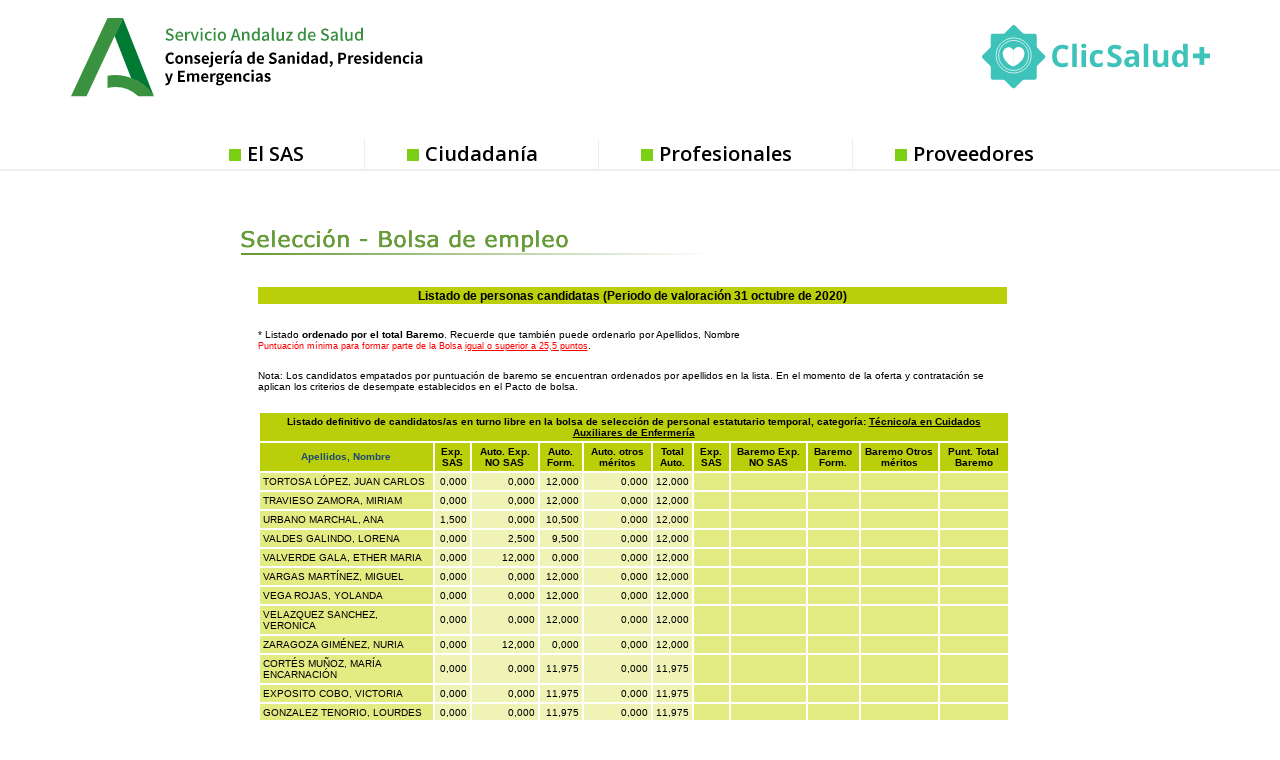

--- FILE ---
content_type: text/html
request_url: https://ws027.sspa.juntadeandalucia.es/profesionales/personaltemporal/listadodef2020.asp?idproceso=6000&estado=listado&fase=33&turno=L&pageno=229&orden=
body_size: 175118
content:
	
<!DOCTYPE html PUBLIC "-//W3C//DTD XHTML 1.0 Transitional//EN" "http://www.w3.org/TR/xhtml1/DTD/xhtml1-transitional.dtd">  
<html xmlns="http://www.w3.org/1999/xhtml" xml:lang="es" lang="es">
	<head>
		
<script type="text/javascript">
<!--
bProf = (document.cookie.indexOf("profesional=") != -1);
bCook = (document.cookie.indexOf("admitecookies=") != -1);
//alert(document.cookie);
//alert("cook=" + bCook);
//alert("prof=" + bProf);
if (bCook && !bProf) {
//	location.href = "../default.asp";
}
-->
</script>

		<title>Bolsa de empleo - Servicio Andaluz de Salud</title>
		<meta http-equiv="Content-Type" content="text/html; charset=ISO-8859-1" />	
		<meta name="Language" content="Spanish" />
		<meta name="robots" content="noindex">
		<link rel="shortcut icon" href="/contenidos/extras/favicon.ico" />
		<link rel="stylesheet" type="text/css" href="../../library/estilo/profesionales.css" />
		<link rel="stylesheet" type="text/css" href="../../library/estilo/seleccion.css" />
		<link rel="stylesheet" type="text/css" href="../../library/estilo/emptemporal.css" />
		<link rel="stylesheet" type="text/css" href="../../library/estilo/bolsaCombo.css" />
		<script type="text/javascript" src="../../library/jquery/jquery-1.4.2.min.js"></script> 
		
<script type="text/javascript">
//<![CDATA[

	window.dataLayer = window.dataLayer || [];
	function gtag(){dataLayer.push(arguments);}
	gtag('js', new Date());
	gtag('config', 'G-EJW1YLG2XP');
	gtag('event', 'sign_up', { 'method': 'email' });

  (function() {
    var ga = document.createElement('script'); 
	ga.type = 'text/javascript'; 
	ga.async = true;
	ga.src = ('https://www.googletagmanager.com/gtag/js?id=G-EJW1YLG2XP');
	
    var s = document.getElementsByTagName('script')[0]; 
	s.parentNode.insertBefore(ga, s);
  })();
		
		//]]>
</script>


<script type="text/javascript">
//<![CDATA[

	var _gaq = _gaq || [];
	_gaq.push(['_setAccount', 'UA-19392856-1']);
	_gaq.push(['_gat._anonymizeIp']);
	_gaq.push(['_setAllowLinker', true]);
	_gaq.push(['_setDomainName', 'none']);
	
		$(document).ready(function() 
		{

			//Cálculo de los títulos de la miga de pan para parametizar GA.
			var cbruta;
			var bcNivel1, bcNivel2, bcNivel3, bcNivel4, bcNivel5;
			
			bcNivel1 = "";
			bcNivel2 = "";
			bcNivel3 = "";
			bcNivel4 = "";
			bcNivel5 = "";
			aux2 = "";
			
			
			//Añadimos patron para las etiquetas html
			var regex = /(<([^>]+)>)/gi;
			
			//para el area de profesionales
			var itembread = $(".breadcrumb .itembread");
			
			//Si no se encuentran los .itembread se usa el modo antiguo de calcular
			if(itembread.length === 0) {
				cbruta = $(".breadcrumb a");

				if (typeof cbruta[1] != 'undefined') 
				{
					//comprobamos si estamos en Firefox
					bcNivel1 = esFirefox(cbruta[1]);

				} 
				else 
				{
					bcNivel1 = "";
				}

				if (typeof cbruta[2] != 'undefined') 
				{
					bcNivel2 = esFirefox(cbruta[2]);
				} 
				else 
				{
					bcNivel2 = "";
					bcH1 = $(".breadcrumb > h1:first");
					
					if (typeof bcH1[0] != 'undefined') 
					{
						bcNivel2 = esFirefox(bcH1[0]);
					}

					else
					{
						bcSpans = $(".breadcrumb > span");
						if (bcSpans.length > 0) 
						{
							bcNivel2 = $(".breadcrumb span").last().html();
						}				
						if(/Se encuentra en/.test(bcNivel2))
						{							
							bcNivel2 = "";
						}
					}			
				}				
				
			} 
			else {
				if(typeof itembread[0] != 'undefined'){bcNivel1 = esFirefox(itembread[0]);}
				else{bcNivel1 = '';}
					
				if(typeof itembread[1] != 'undefined'){bcNivel2 = esFirefox(itembread[1]);}
				else{bcNivel2 = '';}
					
				if(typeof itembread[2] != 'undefined'){ bcNivel3 = esFirefox(itembread[2]);}
				else {bcNivel3 = '';}
					
				if(typeof itembread[3] != 'undefined'){bcNivel4 = esFirefox(itembread[3]); }
				else{bcNivel4 = '';}
					
				if(typeof itembread[4] != 'undefined'){bcNivel5 = esFirefox(itembread[4]); }
				else {bcNivel5 = '';}
			}

			//limpiamos de etiquetas html la miga de pan
			
			bcNivel1 = bcNivel1.replace(regex,"");
			bcNivel2 = bcNivel2.replace(regex,"");
			bcNivel3 = bcNivel3.replace(regex,"");
			bcNivel4 = bcNivel4.replace(regex,"");
			bcNivel5 = bcNivel5.replace(regex,"");
			
			//limpiamos los espacion en blanco al inicio y al final
			
			bcNivel1 = bcNivel1.replace(/^\s+/,"");		
			bcNivel2 = bcNivel2.replace(/^\s+/,"");
			bcNivel3 = bcNivel3.replace(/^\s+/,"");
			bcNivel4 = bcNivel4.replace(/^\s+/,"");
			bcNivel5 = bcNivel5.replace(/^\s+/,"");
			
			bcNivel1 = bcNivel1.replace(/\s+$/,"");		
			bcNivel2 = bcNivel2.replace(/\s+$/,"");
			bcNivel3 = bcNivel3.replace(/\s+$/,"");
			bcNivel4 = bcNivel4.replace(/\s+$/,"");
			bcNivel5 = bcNivel5.replace(/\s+$/,"");

			
			
			//Acortamos por si fuesen migas de pan demasiado largas
			
			if(bcNivel1.length > 120)
			{
				bcNivel1 = bcNivel1.substring(0,117)+ "...";				
			}
			if(bcNivel2.length > 120)
			{
				bcNivel2 = bcNivel2.substring(0,117)+ "...";				
			}
			if(bcNivel3.length > 120)
			{
				bcNivel3 = bcNivel3.substring(0,117)+ "...";				
			}
			if(bcNivel4.length > 120)
			{
				bcNivel4 = bcNivel4.substring(0,117)+ "...";				
			}
			if(bcNivel5.length > 120)
			{
				bcNivel5 = bcNivel5.substring(0,117)+ "...";				
			}
		
		
			_gaq.push(['_setCustomVar', 3, 'Nivel1', bcNivel1, 3]);
			_gaq.push(['_setCustomVar', 5, 'Nivel2', bcNivel2, 3]);				
			_gaq.push(['_setCustomVar', 1, 'Nivel3', bcNivel3, 3]);
			_gaq.push(['_setCustomVar', 2, 'Nivel4', bcNivel4, 3]);
			_gaq.push(['_setCustomVar', 4, 'Nivel5', bcNivel5, 3]);
		
			//Caso especial: cartera de servicios
			if(bcNivel2 == "Cartera de servicios" && bcNivel3 == "Cartera de servicios de Atención Primaria")
			{

				if(typeof itembread[5] != 'undefined')
				{						
					aux2 =  esFirefox(itembread[5]);
					aux2 = aux2.replace(regex,"");
					aux2 = aux2.replace(/^\s+/,"");
					aux2 = aux2.replace(/\s+$/,"");
					bcNivel5 = bcNivel5 + " - " + aux2; 
				}
								
				_gaq.push(['_setCustomVar', 4, 'Nivel5', bcNivel5, 3]);			
			}
			
			//Para enlaces externos con la clase rowIcoEXT aplicada
			$(".rowIcoEXT").closest("a").click(function(){
				var enlace = $(this).attr("href");
				
				
				if(enlace.indexOf("ws003.juntadeandalucia.es") != -1)
				{
					_gaq.push(["_trackEvent", "Enlace a la Web de Inters@s", "Click", enlace]);
				}
				else if(enlace.indexOf("www.bvsspa.es") != -1)
				{
					_gaq.push(["_trackEvent", "Accesos a la Biblioteca Virtual", "Click", enlace]);
				}
				else if(enlace.indexOf("www.evidenciasaludandalucia.es") != -1)
				{
					_gaq.push(["_trackEvent", "Accesos al portal de Evidencias", "Click", enlace]);
				}
				else if(enlace.indexOf("www.juntadeandalucia.es/salud") != -1)
				{
					_gaq.push(["_trackEvent", "Accesos a la Web de la Consejeria de Salud", "Click", enlace]);
				}
				else
				{				
					_gaq.push(["_trackEvent", "Enlaces externos", "Click", enlace]);
				}
				return true;
			});
			
			//Para el resto de enlaces externos que no tienen aplicados clase rowIcoEXT
			$(".webGA").closest("a").click(function(){
				var enlace = $(this).attr("href");
				_gaq.push(["_trackEvent", "Enlaces externos", "Click", enlace]);
				return true;			
			});		
			
			//Para los PDF
			$(".rowIcoPDf").closest("a").click(function(){
				var enlace = $(this).attr("href");
				_gaq.push(["_trackEvent", "Enlaces a PDF", "Click", enlace]);
				return true;			
			});	
						
			//Para distintos botones de la web
			$(".bnnppal").closest("a").click(function(){
				var enlace = $(this).attr("href");
				
				_gaq.push(["_trackEvent", "Enlace a la Web de Inters@s", "Banner", enlace]);
				return true;			
			});
			
			$(".IcoBolsa").closest("a").click(function(){
				var enlace = $(this).attr("href");
				
				_gaq.push(["_trackEvent", "Accesos a la aplicación de Bolsa", "Botón", enlace]);
				return true;			
			});
			
			$(".IcoBvirtual").closest("a").click(function(){
				var enlace = $(this).attr("href");
				
				_gaq.push(["_trackEvent", "Accesos a la Biblioteca Virtual", "Botón", enlace]);
				return true;			
			});
			
			$(".evidencias").closest("a").click(function(){
				var enlace = $(this).attr("href");
				
				_gaq.push(["_trackEvent", "Accesos al portal de Evidencias", "Botón", enlace]);
				return true;			
			});
			
			
			if(typeof(addCustomVariables) == typeof(Function)) {addCustomVariables();}
			_gaq.push(['_trackPageview']);
			
		});
		
		
  (function() {
    var ga = document.createElement('script'); 
	ga.type = 'text/javascript'; 
	ga.async = true;
    ga.src = ('https:' == document.location.protocol ? 'https://ssl' : 'http://www') + '.google-analytics.com/ga.js';
    var s = document.getElementsByTagName('script')[0]; 
	s.parentNode.insertBefore(ga, s);
  })();

//Funcion que comprueba si estamos en el navegador firefox
		function esFirefox(ruta)
		{
			var aux;
			
			//Utilizamos text o innertext segun sea o no Firefox
			if(navigator.userAgent.toLowerCase().indexOf('firefox')> -1)
			{
			  aux = ruta.textContent;
			} 
			else
			{
			   aux = ruta.innerText;
			}
			
			return aux;
		}
		//]]>
</script>

<script type="text/javascript">
//<![CDATA[
$(function() {

			
				var str_imprime = "<a title=\"Ir a version imprimible\" href=\"#\" onkeypress=\"javascript:window.print();\" onclick=\"javascript:window.print();\"><img class=\"border\" src=\"../../images/iconos/ic_impr.png\" alt=\"Versión Imprimible\" /></a>"
				$("#versionimprimible").append(str_imprime);
			
	
	
		
	});
	
//]]>

</script>
<link rel="stylesheet" type="text/css" href="../../library/estilo/print.css" media="print"/>
		<link rel="stylesheet" href="../../library/estilo/text.css" type="text/css" />
		<script type="text/javascript" src="../../library/jquery/navMenu/navMenu.js"></script>
		<script type="text/javascript">
			//<![CDATA[
			$(document).ready(function() {
				$(".btnConsultar").show();
				$(".btnConsultar").click(function(e) {
					BuscCentro();
				});
			});
			function Volver(){
				document.formulario.submit();
			}
			function ValidarDni(){
				var sValor = document.formulario.numero_documento.value;
				if ( sValor == "" ){
					document.formulario.numero_documento.focus();
					alert('Debe rellenar el documento');
					return;
				}
				if (document.formulario.tipo_documento.value != "P"){
					if (sValor.toUpperCase() == sValor.toLowerCase()){
						document.formulario.numero_documento.focus();
						alert("Debe indicar una letra como mínimo");
						return;
					}
				}
				document.formulario.numero_documento.value = sValor.toUpperCase();
				document.formulario.estado.value = "buscar";
				document.formulario.submit();
			}
			function BuscCentro(){
				var sValor = document.formulario2.centro.value;
				if ( sValor == "" ){
					document.formulario2.centro.focus();
					alert('Debe seleccionar un centro para realizar la búsqueda');
					return;
				}
				document.formulario2.estado.value = "busccentro";
				document.formulario2.submit();
			}
			//]]>
		</script>
		
		<link rel="stylesheet" href="../../contenidos/menu/menu_d8/aplicaciones/bolsa.css" type="text/css" />
		<!--[if lte IE 8]>
<style media="all">
	@import url("../../contenidos/menu/menu_d8/style_d8.css");
	@import url("../../contenidos/menu/menu_d8/style_d8_ie7.css");
</style>
<link rel="stylesheet" href="https://fonts.googleapis.com/css?family=Open+Sans:400,400i,600,600i,700,700i" media="all" />

</head>
<body class="layout-no-sidebars page-node-type-page">
	
	<div class="dialog-off-canvas-main-canvas" data-off-canvas-main-canvas>
	<div id="page-wrapper">

<div class="drupal-sas-tpl cabeza-logos"> 		
	<div id="headerd8" class="headerd8" role="banner" aria-label="Cabecera de sitio">
		<div class="section layout-container " style="height: 177.406px">
			<div class="region-header" style="padding-bottom: 0px; height: 139.406px;">
<div data-quickedit-entity-id="block_content/9" id="block-logoenlacejuntaandalucia" class="logo-junta contextual-region block block-block-content block-block-content7b3980bf-3d40-4aeb-89cc-cd3d88bfc6cb">
<div data-contextual-id="block:block=logoenlacejuntaandalucia:langcode=es|block_content:block_content=9:changed=1536573549&amp;langcode=es">
</div>
<div class="content-drupal-sas">
<div data-quickedit-field-id="block_content/9/body/es/full" class="clearfix text-formatted field field--name-body field--type-text-with-summary field--label-hidden field__item">
<p>
<a href="https://www.juntadeandalucia.es/" target="_blank">
<img alt="Junta de Andalucía" data-entity-type="" data-entity-uuid="" src="../../contenidos/menu/menu_d8/img/logo-junta-andalucia.png" />
</a>
</p>
</div>
</div>
</div>
<div id="block-sas2018-branding" class="contextual-region clearfix site-branding block block-system block-system-branding-block" style="margin-left: 116px">
<div data-contextual-id="block:block=sas2018_branding:langcode=es">
</div>
<a href="https://www.sspa.juntadeandalucia.es/servicioandaluzdesalud/" title="Inicio" rel="home" class="site-branding__logo">
<img src="../../contenidos/menu/menu_d8/img/logo.png" alt="Inicio" />
</a>
</div>
<div id="block-clicsalud" class="block block-block-content block-banner-chico"><div class="content-drupal-sas">	<div class="field--name-body"><p><a href="https://www.sspa.juntadeandalucia.es/servicioandaluzdesalud/clicsalud" target="_blank" title="ClicSalud"></a></p>	</div></div></div>
	</div>

			<div class="region-primary-menu">
				<div class="block block-superfish">
					<div class="content-drupal-sas">
						<ul id="superfish-main" class="menu sf-menu sf-main sf-horizontal sf-style-none">
							<li class="sf-depth-1 menuparent"><a href="https://www.sspa.juntadeandalucia.es/servicioandaluzdesalud/el-sas" class="sf-depth-1 menuparent">El SAS</a></li>
							<li class="sf-depth-1 sf-no-children"><a href="https://www.sspa.juntadeandalucia.es/servicioandaluzdesalud/ciudadania" class="sf-depth-1">Ciudadanía</a></li>
							<li	class="sf-depth-1 sf-no-children"><a href="https://www.sspa.juntadeandalucia.es/servicioandaluzdesalud/profesionales" class="sf-depth-1">Profesionales</a></li>
							<li class="sf-depth-1 sf-no-children"><a href="https://www.sspa.juntadeandalucia.es/servicioandaluzdesalud/proveedores" class="sf-depth-1">Proveedores</a></li>
						</ul>
					</div>
				</div>
			</div>

		</div>
	</div> 
</div> 	
<div class="drupal-sas-tpl cabeza-banner"> 
	<div id="banner-carousel-wrapper">
		<div class="layout-container">
			<div class="region-banner-carousel">
				<div id="block-motordebusqueda--2" class="temp-search block block-block-content">
					<div class="content-drupal-sas">
						<div class="views-exposed-form block-busqueda block block-views block-views-exposed-filter-blockbuscador-page-1" data-drupal-selector="views-exposed-form-buscador-page-1" id="block-formularioexpuestobuscadorpage-1">
							<div class="content">
							</div>
						</div>
					</div>
				</div>
			</div>
		</div>
	</div>
</div> 		
<div class="drupal-sas-tpl cuerpo-pagina">		
	<div id="page">

		<div id="breadcrumb-wrapper">
			<div class="layout-container">
				<div class="region-breadcrumb">
					<div class="block block-system block-system-breadcrumb-block">
						<div class="content-drupal-sas">
							<div class="breadcrumb" role="navigation" aria-labelledby="system-breadcrumb">
								
							</div>
						</div>
					</div>
				</div>
			</div>
		</div>
	</div> 	

		<div id="main-wrapper" class="layout-main-wrapper layout-container ">
			<div id="main" class="layout-main ">
				<main id="content" class="column main-content" role="main">
					<section class="section section-drupal-sas eatencion-wrapper">
						<a id="main-content" tabindex="-1"></a>
<!--[if IE 8]>
		<link rel="stylesheet" type="text/css" href="../../contenidos/menu/menu_d8/style_d8_ie8.css" />
			
<![endif]-->

<!--[if !lte IE 8]><!-->
<style media="all">
	@import url("../../contenidos/menu/menu_d8/style_d8.css");
</style>
<link rel="stylesheet" href="https://fonts.googleapis.com/css?family=Open+Sans:400,400i,600,600i,700,700i" media="all" />

</head>
<body class="layout-no-sidebars page-node-type-page">
	
	<div class="dialog-off-canvas-main-canvas" data-off-canvas-main-canvas>
	<div id="page-wrapper">

<div class="drupal-sas-tpl"> <!-- drupal-sas-tpl -->		
	<header id="headerd8" class="headerd8" role="banner" aria-label="Cabecera de sitio" style="height: 177.406px;">
		<div class="section layout-container " style="height: 177.406px">
			<div class="region-header" style="padding-bottom: 0px; height: 139.406px;">
<div data-quickedit-entity-id="block_content/9" id="block-logoenlacejuntaandalucia" class="logo-junta contextual-region block block-block-content block-block-content7b3980bf-3d40-4aeb-89cc-cd3d88bfc6cb">
<div data-contextual-id="block:block=logoenlacejuntaandalucia:langcode=es|block_content:block_content=9:changed=1536573549&amp;langcode=es">
</div>
<div class="content-drupal-sas">
<div data-quickedit-field-id="block_content/9/body/es/full" class="clearfix text-formatted field field--name-body field--type-text-with-summary field--label-hidden field__item">
<p>
<a href="https://www.juntadeandalucia.es/" target="_blank">
<img alt="Junta de Andalucía" data-entity-type="" data-entity-uuid="" src="../../contenidos/menu/menu_d8/img/logo-junta-andalucia.svg" />
</a>
</p>
</div>
</div>
</div>
<div id="block-sas2018-branding" class="contextual-region clearfix site-branding block block-system block-system-branding-block" style="margin-left: 116px">
<div data-contextual-id="block:block=sas2018_branding:langcode=es">
</div>
<a href="https://www.sspa.juntadeandalucia.es/servicioandaluzdesalud/" title="Inicio" rel="home" class="site-branding__logo">
<img src="../../contenidos/menu/menu_d8/img/logo.svg" alt="Inicio" />
</a>
</div>
<div id="block-clicsalud" class="block block-block-content block-banner-chico"><div class="content-drupal-sas">	<div class="field--name-body"><p><a href="https://www.sspa.juntadeandalucia.es/servicioandaluzdesalud/clicsalud" target="_blank" title="ClicSalud"></a></p>	</div></div></div>
	</div>

			<div class="region-primary-menu">
				<div class="block block-superfish">
					<div class="content-drupal-sas">
						<ul id="superfish-main" class="menu sf-menu sf-main sf-horizontal sf-style-none">
							<li class="sf-depth-1 menuparent"><a href="https://www.sspa.juntadeandalucia.es/servicioandaluzdesalud/el-sas" class="sf-depth-1 menuparent">El SAS</a></li>
							<li class="sf-depth-1 sf-no-children"><a href="https://www.sspa.juntadeandalucia.es/servicioandaluzdesalud/ciudadania" class="sf-depth-1">Ciudadanía</a></li>
							<li	class="sf-depth-1 sf-no-children"><a href="https://www.sspa.juntadeandalucia.es/servicioandaluzdesalud/profesionales" class="sf-depth-1">Profesionales</a></li>
							<li class="sf-depth-1 sf-no-children"><a href="https://www.sspa.juntadeandalucia.es/servicioandaluzdesalud/proveedores" class="sf-depth-1">Proveedores</a></li>
						</ul>
					</div>
				</div>
			</div>

		</div>
	</header> 
</div> <!-- drupal-sas-tpl -->		
<div class="drupal-sas-tpl"> <!-- drupal-sas-tpl -->	
	<div id="banner-carousel-wrapper">
		<div class="layout-container">
			<div class="region-banner-carousel">
				<div id="block-motordebusqueda--2" class="temp-search block block-block-content">
					<div class="content-drupal-sas">
						<div class="views-exposed-form block-busqueda block block-views block-views-exposed-filter-blockbuscador-page-1" data-drupal-selector="views-exposed-form-buscador-page-1" id="block-formularioexpuestobuscadorpage-1">
							<div class="content">
							</div>
						</div>
					</div>
				</div>
			</div>
		</div>
	</div>
</div> <!-- drupal-sas-tpl -->		
<div class="drupal-sas-tpl"> <!-- drupal-sas-tpl -->			
	<div id="page">

		<div id="breadcrumb-wrapper">
			<div class="layout-container">
				<div class="region-breadcrumb">
					<div class="block block-system block-system-breadcrumb-block">
						<div class="content-drupal-sas">
							<nav class="breadcrumb" role="navigation" aria-labelledby="system-breadcrumb">
								
							</nav>
						</div>
					</div>
				</div>
			</div>
		</div>
	</div> <!-- drupal-sas-tpl -->		

		<div id="main-wrapper" class="layout-main-wrapper layout-container ">
			<div id="main" class="layout-main ">
				<main id="content" class="column main-content" role="main">
					<section class="section section-drupal-sas eatencion-wrapper">
						<a id="main-content" tabindex="-1"></a>
 <!--<![endif]-->
			<div id="cuerpoDocumento">
				<div class="seleccion_head nobarr" title="Selección y provisión"><a href="../../principal/documentosacc.asp?pagina=pr_seleccion_" title="Volver al índice de Selección y provisión" class="inicio"></a></div>
				<div class="wrapper">
					<div class="bolsaempleo">
					<h1 class="TitEmpTemporal2">Listado de personas candidatas (Periodo de valoración 31 octubre de 2020)</h1><div class="width99 floatRight"><br class="clear" />
	<p class="txtFontSize08">* Listado <strong>ordenado por el total Baremo</strong>. Recuerde que también puede ordenarlo por Apellidos, Nombre<br /><span class="txtRojo txtFont11">Puntuación mínima para formar parte de la Bolsa <span class="txtSubrayado">igual o superior a 25,5 puntos</span></span>.</p><p class="txtFontSize08 marTop0">Nota: Los candidatos empatados por puntuación de baremo se encuentran ordenados por apellidos en la lista. En el momento de la oferta y contratación se aplican los criterios de desempate establecidos en el Pacto de bolsa.</p>
	<table class="estado width100 txtFontSize11">
		<tr><th colspan="11">Listado definitivo de candidatos/as en turno libre en la bolsa de selección de personal estatutario temporal, categoría: <span class="txtSubrayado txtNegrita">Técnico/a en Cuidados Auxiliares de Enfermería</span></th></tr>
		<tr>
		
			<th><a href="listadodef2020.asp?idproceso=6000&amp;estado=listado&amp;fase=33&amp;turno=L&amp;pageno=229&amp;orden=apellidos" title="Ordenar por nombre candidato">Apellidos, Nombre</a></th>
		
			<th  title="Experiencia SAS">Exp. SAS</th>
			<th  title="Autobaremo experiencia NO SAS">Auto. Exp. NO SAS</th>
			<th  title="Autobaremo formación">Auto. Form.</th>
			<th title="Autobaremo otros méritos">Auto. otros méritos</th>
			<th  title="Total Autobaremo">Total Auto.</th>
			<th  title="Experiencia SAS">Exp. SAS</th>
			<th  title="Baremo experiencia NO SAS">Baremo Exp. NO SAS</th>
			<th  title="Baremo formación">Baremo Form.</th>
			<th title="Baremo otros méritos">Baremo Otros méritos</th>
		
			<th  title="Total Baremo">Punt. Total Baremo</th>
		
		</tr>
<tr>
<td class="N_N">TORTOSA LÓPEZ, JUAN CARLOS</td>
<td class="N_A">0,000</td>
<td class="N_A">0,000</td>
<td class="N_A">12,000</td>
<td class="N_A">0,000</td>
<td class="N_A">12,000</td>
<td class="N_BD"></td>
<td class="N_BD"></td>
<td class="N_BD"></td>
<td class="N_BD"></td>
<td class="N_BD"></td>
</tr>
<tr>
<td class="N_N">TRAVIESO ZAMORA, MIRIAM</td>
<td class="N_A">0,000</td>
<td class="N_A">0,000</td>
<td class="N_A">12,000</td>
<td class="N_A">0,000</td>
<td class="N_A">12,000</td>
<td class="N_BD"></td>
<td class="N_BD"></td>
<td class="N_BD"></td>
<td class="N_BD"></td>
<td class="N_BD"></td>
</tr>
<tr>
<td class="N_N">URBANO MARCHAL, ANA</td>
<td class="N_A">1,500</td>
<td class="N_A">0,000</td>
<td class="N_A">10,500</td>
<td class="N_A">0,000</td>
<td class="N_A">12,000</td>
<td class="N_BD"></td>
<td class="N_BD"></td>
<td class="N_BD"></td>
<td class="N_BD"></td>
<td class="N_BD"></td>
</tr>
<tr>
<td class="N_N">VALDES GALINDO, LORENA</td>
<td class="N_A">0,000</td>
<td class="N_A">2,500</td>
<td class="N_A">9,500</td>
<td class="N_A">0,000</td>
<td class="N_A">12,000</td>
<td class="N_BD"></td>
<td class="N_BD"></td>
<td class="N_BD"></td>
<td class="N_BD"></td>
<td class="N_BD"></td>
</tr>
<tr>
<td class="N_N">VALVERDE GALA, ETHER MARIA</td>
<td class="N_A">0,000</td>
<td class="N_A">12,000</td>
<td class="N_A">0,000</td>
<td class="N_A">0,000</td>
<td class="N_A">12,000</td>
<td class="N_BD"></td>
<td class="N_BD"></td>
<td class="N_BD"></td>
<td class="N_BD"></td>
<td class="N_BD"></td>
</tr>
<tr>
<td class="N_N">VARGAS MARTÍNEZ, MIGUEL</td>
<td class="N_A">0,000</td>
<td class="N_A">0,000</td>
<td class="N_A">12,000</td>
<td class="N_A">0,000</td>
<td class="N_A">12,000</td>
<td class="N_BD"></td>
<td class="N_BD"></td>
<td class="N_BD"></td>
<td class="N_BD"></td>
<td class="N_BD"></td>
</tr>
<tr>
<td class="N_N">VEGA ROJAS, YOLANDA</td>
<td class="N_A">0,000</td>
<td class="N_A">0,000</td>
<td class="N_A">12,000</td>
<td class="N_A">0,000</td>
<td class="N_A">12,000</td>
<td class="N_BD"></td>
<td class="N_BD"></td>
<td class="N_BD"></td>
<td class="N_BD"></td>
<td class="N_BD"></td>
</tr>
<tr>
<td class="N_N">VELAZQUEZ SANCHEZ, VERONICA</td>
<td class="N_A">0,000</td>
<td class="N_A">0,000</td>
<td class="N_A">12,000</td>
<td class="N_A">0,000</td>
<td class="N_A">12,000</td>
<td class="N_BD"></td>
<td class="N_BD"></td>
<td class="N_BD"></td>
<td class="N_BD"></td>
<td class="N_BD"></td>
</tr>
<tr>
<td class="N_N">ZARAGOZA GIMÉNEZ, NURIA</td>
<td class="N_A">0,000</td>
<td class="N_A">12,000</td>
<td class="N_A">0,000</td>
<td class="N_A">0,000</td>
<td class="N_A">12,000</td>
<td class="N_BD"></td>
<td class="N_BD"></td>
<td class="N_BD"></td>
<td class="N_BD"></td>
<td class="N_BD"></td>
</tr>
<tr>
<td class="N_N">CORTÉS MUÑOZ, MARÍA ENCARNACIÓN</td>
<td class="N_A">0,000</td>
<td class="N_A">0,000</td>
<td class="N_A">11,975</td>
<td class="N_A">0,000</td>
<td class="N_A">11,975</td>
<td class="N_BD"></td>
<td class="N_BD"></td>
<td class="N_BD"></td>
<td class="N_BD"></td>
<td class="N_BD"></td>
</tr>
<tr>
<td class="N_N">EXPOSITO COBO, VICTORIA</td>
<td class="N_A">0,000</td>
<td class="N_A">0,000</td>
<td class="N_A">11,975</td>
<td class="N_A">0,000</td>
<td class="N_A">11,975</td>
<td class="N_BD"></td>
<td class="N_BD"></td>
<td class="N_BD"></td>
<td class="N_BD"></td>
<td class="N_BD"></td>
</tr>
<tr>
<td class="N_N">GONZALEZ TENORIO, LOURDES</td>
<td class="N_A">0,000</td>
<td class="N_A">0,000</td>
<td class="N_A">11,975</td>
<td class="N_A">0,000</td>
<td class="N_A">11,975</td>
<td class="N_BD"></td>
<td class="N_BD"></td>
<td class="N_BD"></td>
<td class="N_BD"></td>
<td class="N_BD"></td>
</tr>
<tr>
<td class="N_N">PLAZA OJEDA, SALUD</td>
<td class="N_A">0,000</td>
<td class="N_A">2,100</td>
<td class="N_A">9,875</td>
<td class="N_A">0,000</td>
<td class="N_A">11,975</td>
<td class="N_BD"></td>
<td class="N_BD"></td>
<td class="N_BD"></td>
<td class="N_BD"></td>
<td class="N_BD"></td>
</tr>
<tr>
<td class="N_N">RODIGUEZ ROMERO, RAQUEL</td>
<td class="N_A">0,000</td>
<td class="N_A">3,600</td>
<td class="N_A">8,375</td>
<td class="N_A">0,000</td>
<td class="N_A">11,975</td>
<td class="N_BD"></td>
<td class="N_BD"></td>
<td class="N_BD"></td>
<td class="N_BD"></td>
<td class="N_BD"></td>
</tr>
<tr>
<td class="N_N">RODRIGUEZ PRIETO, EVA MARIA</td>
<td class="N_A">0,000</td>
<td class="N_A">0,000</td>
<td class="N_A">11,975</td>
<td class="N_A">0,000</td>
<td class="N_A">11,975</td>
<td class="N_BD"></td>
<td class="N_BD"></td>
<td class="N_BD"></td>
<td class="N_BD"></td>
<td class="N_BD"></td>
</tr>
<tr>
<td class="N_N">SALVADO JURADO, VANESSA</td>
<td class="N_A">0,000</td>
<td class="N_A">0,000</td>
<td class="N_A">11,975</td>
<td class="N_A">0,000</td>
<td class="N_A">11,975</td>
<td class="N_BD"></td>
<td class="N_BD"></td>
<td class="N_BD"></td>
<td class="N_BD"></td>
<td class="N_BD"></td>
</tr>
<tr>
<td class="N_N">GRACIA FERNÁNDEZ, DESIRÉE</td>
<td class="N_A">0,000</td>
<td class="N_A">5,700</td>
<td class="N_A">6,265</td>
<td class="N_A">0,000</td>
<td class="N_A">11,965</td>
<td class="N_BD"></td>
<td class="N_BD"></td>
<td class="N_BD"></td>
<td class="N_BD"></td>
<td class="N_BD"></td>
</tr>
<tr>
<td class="N_N">ARROYO GARCIA, MRIA LUISA</td>
<td class="N_A">0,000</td>
<td class="N_A">2,700</td>
<td class="N_A">9,250</td>
<td class="N_A">0,000</td>
<td class="N_A">11,950</td>
<td class="N_BD"></td>
<td class="N_BD"></td>
<td class="N_BD"></td>
<td class="N_BD"></td>
<td class="N_BD"></td>
</tr>
<tr>
<td class="N_N">BARRANCO SANCHEZ, Mª DOLORES</td>
<td class="N_A">0,000</td>
<td class="N_A">5,550</td>
<td class="N_A">6,400</td>
<td class="N_A">0,000</td>
<td class="N_A">11,950</td>
<td class="N_BD"></td>
<td class="N_BD"></td>
<td class="N_BD"></td>
<td class="N_BD"></td>
<td class="N_BD"></td>
</tr>
<tr>
<td class="N_N">BELLIDO GARAMENDI, MARÍA DEL ROSARIO</td>
<td class="N_A">0,000</td>
<td class="N_A">0,000</td>
<td class="N_A">11,950</td>
<td class="N_A">0,000</td>
<td class="N_A">11,950</td>
<td class="N_BD"></td>
<td class="N_BD"></td>
<td class="N_BD"></td>
<td class="N_BD"></td>
<td class="N_BD"></td>
</tr>
<tr>
<td class="N_N">BUENO MONTORO, Mª DOLORES</td>
<td class="N_A">0,000</td>
<td class="N_A">0,000</td>
<td class="N_A">11,950</td>
<td class="N_A">0,000</td>
<td class="N_A">11,950</td>
<td class="N_BD"></td>
<td class="N_BD"></td>
<td class="N_BD"></td>
<td class="N_BD"></td>
<td class="N_BD"></td>
</tr>
<tr>
<td class="N_N">CASTILLA RODRIGUEZ, YOLANDA</td>
<td class="N_A">0,000</td>
<td class="N_A">0,000</td>
<td class="N_A">11,950</td>
<td class="N_A">0,000</td>
<td class="N_A">11,950</td>
<td class="N_BD"></td>
<td class="N_BD"></td>
<td class="N_BD"></td>
<td class="N_BD"></td>
<td class="N_BD"></td>
</tr>
<tr>
<td class="N_N">CASTILLO GUTIERREZ, ANTONIA INMACULADA</td>
<td class="N_A">0,000</td>
<td class="N_A">6,000</td>
<td class="N_A">5,950</td>
<td class="N_A">0,000</td>
<td class="N_A">11,950</td>
<td class="N_BD"></td>
<td class="N_BD"></td>
<td class="N_BD"></td>
<td class="N_BD"></td>
<td class="N_BD"></td>
</tr>
<tr>
<td class="N_N">CORRALES DELGADO, MARI CARMEN</td>
<td class="N_A">0,000</td>
<td class="N_A">0,300</td>
<td class="N_A">11,650</td>
<td class="N_A">0,000</td>
<td class="N_A">11,950</td>
<td class="N_BD"></td>
<td class="N_BD"></td>
<td class="N_BD"></td>
<td class="N_BD"></td>
<td class="N_BD"></td>
</tr>
<tr>
<td class="N_N">FERNANDEZ LOZANO, ENCARNACION</td>
<td class="N_A">0,000</td>
<td class="N_A">2,700</td>
<td class="N_A">9,250</td>
<td class="N_A">0,000</td>
<td class="N_A">11,950</td>
<td class="N_BD"></td>
<td class="N_BD"></td>
<td class="N_BD"></td>
<td class="N_BD"></td>
<td class="N_BD"></td>
</tr>
<tr>
<td class="N_N">FIÑAGA CARRETERO, ANA</td>
<td class="N_A">0,000</td>
<td class="N_A">0,000</td>
<td class="N_A">11,950</td>
<td class="N_A">0,000</td>
<td class="N_A">11,950</td>
<td class="N_BD"></td>
<td class="N_BD"></td>
<td class="N_BD"></td>
<td class="N_BD"></td>
<td class="N_BD"></td>
</tr>
<tr>
<td class="N_N">GALVÁN VIVAS, MARÍA CRUZ</td>
<td class="N_A">0,000</td>
<td class="N_A">0,000</td>
<td class="N_A">11,950</td>
<td class="N_A">0,000</td>
<td class="N_A">11,950</td>
<td class="N_BD"></td>
<td class="N_BD"></td>
<td class="N_BD"></td>
<td class="N_BD"></td>
<td class="N_BD"></td>
</tr>
<tr>
<td class="N_N">HERNÁNDEZ OGAYAR, PAULA</td>
<td class="N_A">0,000</td>
<td class="N_A">0,000</td>
<td class="N_A">11,950</td>
<td class="N_A">0,000</td>
<td class="N_A">11,950</td>
<td class="N_BD"></td>
<td class="N_BD"></td>
<td class="N_BD"></td>
<td class="N_BD"></td>
<td class="N_BD"></td>
</tr>
<tr>
<td class="N_N">PEREZ DOMINGUEZ, PEDRO</td>
<td class="N_A">0,000</td>
<td class="N_A">0,200</td>
<td class="N_A">11,750</td>
<td class="N_A">0,000</td>
<td class="N_A">11,950</td>
<td class="N_BD"></td>
<td class="N_BD"></td>
<td class="N_BD"></td>
<td class="N_BD"></td>
<td class="N_BD"></td>
</tr>
<tr>
<td class="N_N">PORCA DE LA VIÑA, REBECA</td>
<td class="N_A">0,000</td>
<td class="N_A">2,700</td>
<td class="N_A">9,250</td>
<td class="N_A">0,000</td>
<td class="N_A">11,950</td>
<td class="N_BD"></td>
<td class="N_BD"></td>
<td class="N_BD"></td>
<td class="N_BD"></td>
<td class="N_BD"></td>
</tr>
<tr>
<td class="N_N">RGUEZ DE TRUJILLO GUERRERO, PATRICIA MARIA</td>
<td class="N_A">0,000</td>
<td class="N_A">4,500</td>
<td class="N_A">7,450</td>
<td class="N_A">0,000</td>
<td class="N_A">11,950</td>
<td class="N_BD"></td>
<td class="N_BD"></td>
<td class="N_BD"></td>
<td class="N_BD"></td>
<td class="N_BD"></td>
</tr>
<tr>
<td class="N_N">RUIZ BURGOS, ROCÍO</td>
<td class="N_A">0,000</td>
<td class="N_A">0,200</td>
<td class="N_A">11,750</td>
<td class="N_A">0,000</td>
<td class="N_A">11,950</td>
<td class="N_BD"></td>
<td class="N_BD"></td>
<td class="N_BD"></td>
<td class="N_BD"></td>
<td class="N_BD"></td>
</tr>
<tr>
<td class="N_N">RUIZ GALANT, JUAN MANUEL</td>
<td class="N_A">0,000</td>
<td class="N_A">0,950</td>
<td class="N_A">8,000</td>
<td class="N_A">3,000</td>
<td class="N_A">11,950</td>
<td class="N_BD"></td>
<td class="N_BD"></td>
<td class="N_BD"></td>
<td class="N_BD"></td>
<td class="N_BD"></td>
</tr>
<tr>
<td class="N_N">SORIA CARRERO, CELIA</td>
<td class="N_A">0,000</td>
<td class="N_A">2,700</td>
<td class="N_A">9,250</td>
<td class="N_A">0,000</td>
<td class="N_A">11,950</td>
<td class="N_BD"></td>
<td class="N_BD"></td>
<td class="N_BD"></td>
<td class="N_BD"></td>
<td class="N_BD"></td>
</tr>
<tr>
<td class="N_N">ARIAS CARRASCO, MARIA PILAR</td>
<td class="N_A">0,000</td>
<td class="N_A">1,200</td>
<td class="N_A">10,725</td>
<td class="N_A">0,000</td>
<td class="N_A">11,925</td>
<td class="N_BD"></td>
<td class="N_BD"></td>
<td class="N_BD"></td>
<td class="N_BD"></td>
<td class="N_BD"></td>
</tr>
<tr>
<td class="N_N">GARCÍA ROSALES, SAMUEL</td>
<td class="N_A">0,000</td>
<td class="N_A">1,800</td>
<td class="N_A">10,125</td>
<td class="N_A">0,000</td>
<td class="N_A">11,925</td>
<td class="N_BD"></td>
<td class="N_BD"></td>
<td class="N_BD"></td>
<td class="N_BD"></td>
<td class="N_BD"></td>
</tr>
<tr>
<td class="N_N">GARCIA TEJEDOR, ANA ISABEL</td>
<td class="N_A">0,000</td>
<td class="N_A">3,400</td>
<td class="N_A">8,525</td>
<td class="N_A">0,000</td>
<td class="N_A">11,925</td>
<td class="N_BD"></td>
<td class="N_BD"></td>
<td class="N_BD"></td>
<td class="N_BD"></td>
<td class="N_BD"></td>
</tr>
<tr>
<td class="N_N">HIDALGO CALERO, MELANIA</td>
<td class="N_A">0,000</td>
<td class="N_A">0,450</td>
<td class="N_A">11,475</td>
<td class="N_A">0,000</td>
<td class="N_A">11,925</td>
<td class="N_BD"></td>
<td class="N_BD"></td>
<td class="N_BD"></td>
<td class="N_BD"></td>
<td class="N_BD"></td>
</tr>
<tr>
<td class="N_N">NOGUERA CRESPO, DOLORES</td>
<td class="N_A">0,000</td>
<td class="N_A">0,000</td>
<td class="N_A">11,925</td>
<td class="N_A">0,000</td>
<td class="N_A">11,925</td>
<td class="N_BD"></td>
<td class="N_BD"></td>
<td class="N_BD"></td>
<td class="N_BD"></td>
<td class="N_BD"></td>
</tr>
<tr>
<td class="N_N">SÁNCHEZ MOLINA, NURIA</td>
<td class="N_A">1,200</td>
<td class="N_A">0,000</td>
<td class="N_A">10,725</td>
<td class="N_A">0,000</td>
<td class="N_A">11,925</td>
<td class="N_BD"></td>
<td class="N_BD"></td>
<td class="N_BD"></td>
<td class="N_BD"></td>
<td class="N_BD"></td>
</tr>
<tr>
<td class="N_N">SOTO CALVO, DAVID</td>
<td class="N_A">0,000</td>
<td class="N_A">3,700</td>
<td class="N_A">8,225</td>
<td class="N_A">0,000</td>
<td class="N_A">11,925</td>
<td class="N_BD"></td>
<td class="N_BD"></td>
<td class="N_BD"></td>
<td class="N_BD"></td>
<td class="N_BD"></td>
</tr>
<tr>
<td class="N_N">ARJONA HIDALGO, ISABEL MARIA</td>
<td class="N_A">1,800</td>
<td class="N_A">0,000</td>
<td class="N_A">7,100</td>
<td class="N_A">3,000</td>
<td class="N_A">11,900</td>
<td class="N_BD"></td>
<td class="N_BD"></td>
<td class="N_BD"></td>
<td class="N_BD"></td>
<td class="N_BD"></td>
</tr>
<tr>
<td class="N_N">BERMUDEZ RODRIGUEZ, JOSE</td>
<td class="N_A">4,150</td>
<td class="N_A">0,000</td>
<td class="N_A">7,750</td>
<td class="N_A">0,000</td>
<td class="N_A">11,900</td>
<td class="N_BD"></td>
<td class="N_BD"></td>
<td class="N_BD"></td>
<td class="N_BD"></td>
<td class="N_BD"></td>
</tr>
<tr>
<td class="N_N">CARRASCO GOMEZ, MARIA DEL ROSARIO</td>
<td class="N_A">0,000</td>
<td class="N_A">0,900</td>
<td class="N_A">11,000</td>
<td class="N_A">0,000</td>
<td class="N_A">11,900</td>
<td class="N_BD"></td>
<td class="N_BD"></td>
<td class="N_BD"></td>
<td class="N_BD"></td>
<td class="N_BD"></td>
</tr>
<tr>
<td class="N_N">EGIDO JIMENEZ, JUAN JOSE</td>
<td class="N_A">0,000</td>
<td class="N_A">0,000</td>
<td class="N_A">11,900</td>
<td class="N_A">0,000</td>
<td class="N_A">11,900</td>
<td class="N_BD"></td>
<td class="N_BD"></td>
<td class="N_BD"></td>
<td class="N_BD"></td>
<td class="N_BD"></td>
</tr>
<tr>
<td class="N_N">GONZALEZ FERNANDEZ, MARIA DE LOS ANGELES</td>
<td class="N_A">0,000</td>
<td class="N_A">0,900</td>
<td class="N_A">11,000</td>
<td class="N_A">0,000</td>
<td class="N_A">11,900</td>
<td class="N_BD"></td>
<td class="N_BD"></td>
<td class="N_BD"></td>
<td class="N_BD"></td>
<td class="N_BD"></td>
</tr>
<tr>
<td class="N_N">JIMENEZ MIGUEL, ANA</td>
<td class="N_A">0,000</td>
<td class="N_A">0,000</td>
<td class="N_A">11,900</td>
<td class="N_A">0,000</td>
<td class="N_A">11,900</td>
<td class="N_BD"></td>
<td class="N_BD"></td>
<td class="N_BD"></td>
<td class="N_BD"></td>
<td class="N_BD"></td>
</tr>
<tr>
<td class="N_N">JURADO GOMEZ, CARMEN</td>
<td class="N_A">0,000</td>
<td class="N_A">3,450</td>
<td class="N_A">8,450</td>
<td class="N_A">0,000</td>
<td class="N_A">11,900</td>
<td class="N_BD"></td>
<td class="N_BD"></td>
<td class="N_BD"></td>
<td class="N_BD"></td>
<td class="N_BD"></td>
</tr>
<tr>
<td class="N_N">LOPEZ RUIZ, ISABEL MARIA</td>
<td class="N_A">0,000</td>
<td class="N_A">0,000</td>
<td class="N_A">11,900</td>
<td class="N_A">0,000</td>
<td class="N_A">11,900</td>
<td class="N_BD"></td>
<td class="N_BD"></td>
<td class="N_BD"></td>
<td class="N_BD"></td>
<td class="N_BD"></td>
</tr>
<tr>
<td class="N_N">MARQUEZ LOPEZ, MARIA DEL MAR</td>
<td class="N_A">3,000</td>
<td class="N_A">0,000</td>
<td class="N_A">8,900</td>
<td class="N_A">0,000</td>
<td class="N_A">11,900</td>
<td class="N_BD"></td>
<td class="N_BD"></td>
<td class="N_BD"></td>
<td class="N_BD"></td>
<td class="N_BD"></td>
</tr>
<tr>
<td class="N_N">MARTIN SANCHEZ, RAQUEL</td>
<td class="N_A">0,000</td>
<td class="N_A">0,200</td>
<td class="N_A">11,700</td>
<td class="N_A">0,000</td>
<td class="N_A">11,900</td>
<td class="N_BD"></td>
<td class="N_BD"></td>
<td class="N_BD"></td>
<td class="N_BD"></td>
<td class="N_BD"></td>
</tr>
<tr>
<td class="N_N">PEREZ GOMEZ, JUAN MANUEL</td>
<td class="N_A">0,000</td>
<td class="N_A">0,750</td>
<td class="N_A">11,150</td>
<td class="N_A">0,000</td>
<td class="N_A">11,900</td>
<td class="N_BD"></td>
<td class="N_BD"></td>
<td class="N_BD"></td>
<td class="N_BD"></td>
<td class="N_BD"></td>
</tr>
<tr>
<td class="N_N">RAMIREZ MARTÍN, ESPERANZA</td>
<td class="N_A">0,000</td>
<td class="N_A">0,000</td>
<td class="N_A">11,900</td>
<td class="N_A">0,000</td>
<td class="N_A">11,900</td>
<td class="N_BD"></td>
<td class="N_BD"></td>
<td class="N_BD"></td>
<td class="N_BD"></td>
<td class="N_BD"></td>
</tr>
<tr>
<td class="N_N">RIOS PAREDES, MARIA DEL CARMEN</td>
<td class="N_A">3,900</td>
<td class="N_A">0,000</td>
<td class="N_A">8,000</td>
<td class="N_A">0,000</td>
<td class="N_A">11,900</td>
<td class="N_BD"></td>
<td class="N_BD"></td>
<td class="N_BD"></td>
<td class="N_BD"></td>
<td class="N_BD"></td>
</tr>
<tr>
<td class="N_N">TRENAS BAENA, JOSEFA</td>
<td class="N_A">0,000</td>
<td class="N_A">0,000</td>
<td class="N_A">11,900</td>
<td class="N_A">0,000</td>
<td class="N_A">11,900</td>
<td class="N_BD"></td>
<td class="N_BD"></td>
<td class="N_BD"></td>
<td class="N_BD"></td>
<td class="N_BD"></td>
</tr>
<tr>
<td class="N_N">DE LA ROSA BAYON, ANICETA</td>
<td class="N_A">0,000</td>
<td class="N_A">0,600</td>
<td class="N_A">11,275</td>
<td class="N_A">0,000</td>
<td class="N_A">11,875</td>
<td class="N_BD"></td>
<td class="N_BD"></td>
<td class="N_BD"></td>
<td class="N_BD"></td>
<td class="N_BD"></td>
</tr>
<tr>
<td class="N_N">MENENDEZ COLLAR, ADORACION</td>
<td class="N_A">0,000</td>
<td class="N_A">0,600</td>
<td class="N_A">11,275</td>
<td class="N_A">0,000</td>
<td class="N_A">11,875</td>
<td class="N_BD"></td>
<td class="N_BD"></td>
<td class="N_BD"></td>
<td class="N_BD"></td>
<td class="N_BD"></td>
</tr>
<tr>
<td class="N_N">MORENO HUMANES, MARIA SANDRA</td>
<td class="N_A">0,000</td>
<td class="N_A">0,000</td>
<td class="N_A">11,875</td>
<td class="N_A">0,000</td>
<td class="N_A">11,875</td>
<td class="N_BD"></td>
<td class="N_BD"></td>
<td class="N_BD"></td>
<td class="N_BD"></td>
<td class="N_BD"></td>
</tr>
<tr>
<td class="N_N">PALACIOS BERNABE, EVA  MARIA</td>
<td class="N_A">0,000</td>
<td class="N_A">0,000</td>
<td class="N_A">11,875</td>
<td class="N_A">0,000</td>
<td class="N_A">11,875</td>
<td class="N_BD"></td>
<td class="N_BD"></td>
<td class="N_BD"></td>
<td class="N_BD"></td>
<td class="N_BD"></td>
</tr>
<tr>
<td class="N_N">QUESADA DE LA CHICA, LUZ MARIA</td>
<td class="N_A">0,000</td>
<td class="N_A">0,800</td>
<td class="N_A">11,075</td>
<td class="N_A">0,000</td>
<td class="N_A">11,875</td>
<td class="N_BD"></td>
<td class="N_BD"></td>
<td class="N_BD"></td>
<td class="N_BD"></td>
<td class="N_BD"></td>
</tr>
<tr>
<td class="N_N">RUIZ AGUILAR, FABIOLA</td>
<td class="N_A">0,000</td>
<td class="N_A">0,000</td>
<td class="N_A">11,875</td>
<td class="N_A">0,000</td>
<td class="N_A">11,875</td>
<td class="N_BD"></td>
<td class="N_BD"></td>
<td class="N_BD"></td>
<td class="N_BD"></td>
<td class="N_BD"></td>
</tr>
<tr>
<td class="N_N">SANTAELLA ACEITUNO, M.DOLORES</td>
<td class="N_A">0,000</td>
<td class="N_A">3,000</td>
<td class="N_A">8,875</td>
<td class="N_A">0,000</td>
<td class="N_A">11,875</td>
<td class="N_BD"></td>
<td class="N_BD"></td>
<td class="N_BD"></td>
<td class="N_BD"></td>
<td class="N_BD"></td>
</tr>
<tr>
<td class="N_N">ARIZA GONZALES, MARIA IASABEL</td>
<td class="N_A">0,000</td>
<td class="N_A">11,850</td>
<td class="N_A">0,000</td>
<td class="N_A">0,000</td>
<td class="N_A">11,850</td>
<td class="N_BD"></td>
<td class="N_BD"></td>
<td class="N_BD"></td>
<td class="N_BD"></td>
<td class="N_BD"></td>
</tr>
<tr>
<td class="N_N">BAUTISTA FERRETE, VANESSA</td>
<td class="N_A">0,350</td>
<td class="N_A">0,000</td>
<td class="N_A">11,000</td>
<td class="N_A">0,500</td>
<td class="N_A">11,850</td>
<td class="N_BD"></td>
<td class="N_BD"></td>
<td class="N_BD"></td>
<td class="N_BD"></td>
<td class="N_BD"></td>
</tr>
<tr>
<td class="N_N">CASTILLO GALLEGO, CARMEN</td>
<td class="N_A">0,000</td>
<td class="N_A">0,000</td>
<td class="N_A">11,850</td>
<td class="N_A">0,000</td>
<td class="N_A">11,850</td>
<td class="N_BD"></td>
<td class="N_BD"></td>
<td class="N_BD"></td>
<td class="N_BD"></td>
<td class="N_BD"></td>
</tr>
<tr>
<td class="N_N">DOMINGUEZ CANOSA, MARIA ESTHER</td>
<td class="N_A">0,000</td>
<td class="N_A">0,000</td>
<td class="N_A">11,850</td>
<td class="N_A">0,000</td>
<td class="N_A">11,850</td>
<td class="N_BD"></td>
<td class="N_BD"></td>
<td class="N_BD"></td>
<td class="N_BD"></td>
<td class="N_BD"></td>
</tr>
<tr>
<td class="N_N">FERNÁNDEZ ZAPICO, NURIA</td>
<td class="N_A">0,000</td>
<td class="N_A">0,600</td>
<td class="N_A">11,250</td>
<td class="N_A">0,000</td>
<td class="N_A">11,850</td>
<td class="N_BD"></td>
<td class="N_BD"></td>
<td class="N_BD"></td>
<td class="N_BD"></td>
<td class="N_BD"></td>
</tr>
<tr>
<td class="N_N">FERRER CASTRO, ANA MARIA</td>
<td class="N_A">0,000</td>
<td class="N_A">6,000</td>
<td class="N_A">5,850</td>
<td class="N_A">0,000</td>
<td class="N_A">11,850</td>
<td class="N_BD"></td>
<td class="N_BD"></td>
<td class="N_BD"></td>
<td class="N_BD"></td>
<td class="N_BD"></td>
</tr>
<tr>
<td class="N_N">FLOR GÓMEZ, ANTONIO JESÚS</td>
<td class="N_A">0,000</td>
<td class="N_A">2,400</td>
<td class="N_A">9,450</td>
<td class="N_A">0,000</td>
<td class="N_A">11,850</td>
<td class="N_BD"></td>
<td class="N_BD"></td>
<td class="N_BD"></td>
<td class="N_BD"></td>
<td class="N_BD"></td>
</tr>
<tr>
<td class="N_N">FREIRE DELGADO, ASCENSIÓN</td>
<td class="N_A">0,000</td>
<td class="N_A">0,100</td>
<td class="N_A">11,750</td>
<td class="N_A">0,000</td>
<td class="N_A">11,850</td>
<td class="N_BD"></td>
<td class="N_BD"></td>
<td class="N_BD"></td>
<td class="N_BD"></td>
<td class="N_BD"></td>
</tr>
<tr>
<td class="N_N">GARCÍA BRITO, JULIA</td>
<td class="N_A">0,000</td>
<td class="N_A">1,350</td>
<td class="N_A">10,500</td>
<td class="N_A">0,000</td>
<td class="N_A">11,850</td>
<td class="N_BD"></td>
<td class="N_BD"></td>
<td class="N_BD"></td>
<td class="N_BD"></td>
<td class="N_BD"></td>
</tr>
<tr>
<td class="N_N">GARCÍA VELASCO, PATRICIA</td>
<td class="N_A">0,000</td>
<td class="N_A">0,150</td>
<td class="N_A">11,700</td>
<td class="N_A">0,000</td>
<td class="N_A">11,850</td>
<td class="N_BD"></td>
<td class="N_BD"></td>
<td class="N_BD"></td>
<td class="N_BD"></td>
<td class="N_BD"></td>
</tr>
<tr>
<td class="N_N">GUERRERO MENA, DOLORES</td>
<td class="N_A">0,000</td>
<td class="N_A">1,050</td>
<td class="N_A">10,800</td>
<td class="N_A">0,000</td>
<td class="N_A">11,850</td>
<td class="N_BD"></td>
<td class="N_BD"></td>
<td class="N_BD"></td>
<td class="N_BD"></td>
<td class="N_BD"></td>
</tr>
<tr>
<td class="N_N">HERNANDEZ SORIA, CLARA</td>
<td class="N_A">0,000</td>
<td class="N_A">0,550</td>
<td class="N_A">11,300</td>
<td class="N_A">0,000</td>
<td class="N_A">11,850</td>
<td class="N_BD"></td>
<td class="N_BD"></td>
<td class="N_BD"></td>
<td class="N_BD"></td>
<td class="N_BD"></td>
</tr>
<tr>
<td class="N_N">MACÍAS ARMARIO, FÁTIMA</td>
<td class="N_A">0,000</td>
<td class="N_A">0,000</td>
<td class="N_A">11,850</td>
<td class="N_A">0,000</td>
<td class="N_A">11,850</td>
<td class="N_BD"></td>
<td class="N_BD"></td>
<td class="N_BD"></td>
<td class="N_BD"></td>
<td class="N_BD"></td>
</tr>
<tr>
<td class="N_N">MARTOS RUIZ, CARMEN MARIA</td>
<td class="N_A">0,000</td>
<td class="N_A">9,600</td>
<td class="N_A">2,250</td>
<td class="N_A">0,000</td>
<td class="N_A">11,850</td>
<td class="N_BD"></td>
<td class="N_BD"></td>
<td class="N_BD"></td>
<td class="N_BD"></td>
<td class="N_BD"></td>
</tr>
<tr>
<td class="N_N">MONDEJAR ARROYO, INMACULADA</td>
<td class="N_A">0,000</td>
<td class="N_A">11,850</td>
<td class="N_A">0,000</td>
<td class="N_A">0,000</td>
<td class="N_A">11,850</td>
<td class="N_BD"></td>
<td class="N_BD"></td>
<td class="N_BD"></td>
<td class="N_BD"></td>
<td class="N_BD"></td>
</tr>
<tr>
<td class="N_N">MORENO GALAN, FRANCISCA</td>
<td class="N_A">0,600</td>
<td class="N_A">0,000</td>
<td class="N_A">11,250</td>
<td class="N_A">0,000</td>
<td class="N_A">11,850</td>
<td class="N_BD"></td>
<td class="N_BD"></td>
<td class="N_BD"></td>
<td class="N_BD"></td>
<td class="N_BD"></td>
</tr>
<tr>
<td class="N_N">NAVARRO MORENO, LIDIA</td>
<td class="N_A">0,000</td>
<td class="N_A">0,000</td>
<td class="N_A">11,850</td>
<td class="N_A">0,000</td>
<td class="N_A">11,850</td>
<td class="N_BD"></td>
<td class="N_BD"></td>
<td class="N_BD"></td>
<td class="N_BD"></td>
<td class="N_BD"></td>
</tr>
<tr>
<td class="N_N">OLIVER GARCIA, MARIA NOELIA</td>
<td class="N_A">0,450</td>
<td class="N_A">3,400</td>
<td class="N_A">8,000</td>
<td class="N_A">0,000</td>
<td class="N_A">11,850</td>
<td class="N_BD"></td>
<td class="N_BD"></td>
<td class="N_BD"></td>
<td class="N_BD"></td>
<td class="N_BD"></td>
</tr>
<tr>
<td class="N_N">RODRIGUEZ LOPEZ, MARIA DEL ROSARIO</td>
<td class="N_A">0,000</td>
<td class="N_A">9,600</td>
<td class="N_A">2,250</td>
<td class="N_A">0,000</td>
<td class="N_A">11,850</td>
<td class="N_BD"></td>
<td class="N_BD"></td>
<td class="N_BD"></td>
<td class="N_BD"></td>
<td class="N_BD"></td>
</tr>
<tr>
<td class="N_N">SALMERON MARTINEZ, DOLORES</td>
<td class="N_A">0,000</td>
<td class="N_A">0,000</td>
<td class="N_A">11,850</td>
<td class="N_A">0,000</td>
<td class="N_A">11,850</td>
<td class="N_BD"></td>
<td class="N_BD"></td>
<td class="N_BD"></td>
<td class="N_BD"></td>
<td class="N_BD"></td>
</tr>
<tr>
<td class="N_N">TORREBEJANO BALBIN, JOSE ANTONIO</td>
<td class="N_A">0,000</td>
<td class="N_A">5,450</td>
<td class="N_A">6,400</td>
<td class="N_A">0,000</td>
<td class="N_A">11,850</td>
<td class="N_BD"></td>
<td class="N_BD"></td>
<td class="N_BD"></td>
<td class="N_BD"></td>
<td class="N_BD"></td>
</tr>
<tr>
<td class="N_N">TURIEL MUÑOZ, MARIA JOSE</td>
<td class="N_A">0,000</td>
<td class="N_A">0,000</td>
<td class="N_A">11,850</td>
<td class="N_A">0,000</td>
<td class="N_A">11,850</td>
<td class="N_BD"></td>
<td class="N_BD"></td>
<td class="N_BD"></td>
<td class="N_BD"></td>
<td class="N_BD"></td>
</tr>
<tr>
<td class="N_N">VILLÉN VALENZUELA, INMACULADA</td>
<td class="N_A">0,000</td>
<td class="N_A">2,400</td>
<td class="N_A">9,450</td>
<td class="N_A">0,000</td>
<td class="N_A">11,850</td>
<td class="N_BD"></td>
<td class="N_BD"></td>
<td class="N_BD"></td>
<td class="N_BD"></td>
<td class="N_BD"></td>
</tr>
<tr>
<td class="N_N">YUANI PANTOJA, MARÍA ISABEL</td>
<td class="N_A">1,850</td>
<td class="N_A">0,000</td>
<td class="N_A">10,000</td>
<td class="N_A">0,000</td>
<td class="N_A">11,850</td>
<td class="N_BD"></td>
<td class="N_BD"></td>
<td class="N_BD"></td>
<td class="N_BD"></td>
<td class="N_BD"></td>
</tr>
<tr>
<td class="N_N">CASTILLO GARCÍA, Mª ESPERANZA</td>
<td class="N_A">0,000</td>
<td class="N_A">5,400</td>
<td class="N_A">6,425</td>
<td class="N_A">0,000</td>
<td class="N_A">11,825</td>
<td class="N_BD"></td>
<td class="N_BD"></td>
<td class="N_BD"></td>
<td class="N_BD"></td>
<td class="N_BD"></td>
</tr>
<tr>
<td class="N_N">GARCIA CASTILLA, ANGELA DE LA CRUZ</td>
<td class="N_A">0,000</td>
<td class="N_A">0,000</td>
<td class="N_A">11,825</td>
<td class="N_A">0,000</td>
<td class="N_A">11,825</td>
<td class="N_BD"></td>
<td class="N_BD"></td>
<td class="N_BD"></td>
<td class="N_BD"></td>
<td class="N_BD"></td>
</tr>
<tr>
<td class="N_N">GONZALEZ VILLEGAS, NOELIA</td>
<td class="N_A">0,000</td>
<td class="N_A">0,000</td>
<td class="N_A">8,825</td>
<td class="N_A">3,000</td>
<td class="N_A">11,825</td>
<td class="N_BD"></td>
<td class="N_BD"></td>
<td class="N_BD"></td>
<td class="N_BD"></td>
<td class="N_BD"></td>
</tr>
<tr>
<td class="N_N">IZQUIERDO GIL, MARIA DEL MAR</td>
<td class="N_A">0,000</td>
<td class="N_A">1,800</td>
<td class="N_A">10,025</td>
<td class="N_A">0,000</td>
<td class="N_A">11,825</td>
<td class="N_BD"></td>
<td class="N_BD"></td>
<td class="N_BD"></td>
<td class="N_BD"></td>
<td class="N_BD"></td>
</tr>
<tr>
<td class="N_N">RUIZ BALMON, CARMEN MARIA</td>
<td class="N_A">0,000</td>
<td class="N_A">0,700</td>
<td class="N_A">11,125</td>
<td class="N_A">0,000</td>
<td class="N_A">11,825</td>
<td class="N_BD"></td>
<td class="N_BD"></td>
<td class="N_BD"></td>
<td class="N_BD"></td>
<td class="N_BD"></td>
</tr>
<tr>
<td class="N_N">BUENO HERRERO, ISABEL</td>
<td class="N_A">0,300</td>
<td class="N_A">0,000</td>
<td class="N_A">11,500</td>
<td class="N_A">0,000</td>
<td class="N_A">11,800</td>
<td class="N_BD"></td>
<td class="N_BD"></td>
<td class="N_BD"></td>
<td class="N_BD"></td>
<td class="N_BD"></td>
</tr>
<tr>
<td class="N_N">CARMONA LÓPEZ, PATRICIA</td>
<td class="N_A">0,000</td>
<td class="N_A">4,900</td>
<td class="N_A">6,900</td>
<td class="N_A">0,000</td>
<td class="N_A">11,800</td>
<td class="N_BD"></td>
<td class="N_BD"></td>
<td class="N_BD"></td>
<td class="N_BD"></td>
<td class="N_BD"></td>
</tr>
<tr>
<td class="N_N">FERNANDEZ HIDALGO, GRACIELA</td>
<td class="N_A">0,000</td>
<td class="N_A">3,300</td>
<td class="N_A">8,500</td>
<td class="N_A">0,000</td>
<td class="N_A">11,800</td>
<td class="N_BD"></td>
<td class="N_BD"></td>
<td class="N_BD"></td>
<td class="N_BD"></td>
<td class="N_BD"></td>
</tr>
<tr>
<td class="N_N">GARCIA GARCIA, ISABEL</td>
<td class="N_A">0,600</td>
<td class="N_A">1,200</td>
<td class="N_A">10,000</td>
<td class="N_A">0,000</td>
<td class="N_A">11,800</td>
<td class="N_BD"></td>
<td class="N_BD"></td>
<td class="N_BD"></td>
<td class="N_BD"></td>
<td class="N_BD"></td>
</tr>
<tr>
<td class="N_N">GONZALEZ CASTELLANOS, MARIA JULIANA</td>
<td class="N_A">0,000</td>
<td class="N_A">7,800</td>
<td class="N_A">4,000</td>
<td class="N_A">0,000</td>
<td class="N_A">11,800</td>
<td class="N_BD"></td>
<td class="N_BD"></td>
<td class="N_BD"></td>
<td class="N_BD"></td>
<td class="N_BD"></td>
</tr>
<tr>
<td class="N_N">JIMENEZ LOPEZ, DIONISIA</td>
<td class="N_A">0,000</td>
<td class="N_A">0,000</td>
<td class="N_A">11,800</td>
<td class="N_A">0,000</td>
<td class="N_A">11,800</td>
<td class="N_BD"></td>
<td class="N_BD"></td>
<td class="N_BD"></td>
<td class="N_BD"></td>
<td class="N_BD"></td>
</tr>
<tr>
<td class="N_N">LOPEZ ESCOBAR, ANA BELEN</td>
<td class="N_A">0,000</td>
<td class="N_A">0,300</td>
<td class="N_A">11,500</td>
<td class="N_A">0,000</td>
<td class="N_A">11,800</td>
<td class="N_BD"></td>
<td class="N_BD"></td>
<td class="N_BD"></td>
<td class="N_BD"></td>
<td class="N_BD"></td>
</tr>
<tr>
<td class="N_N">MARTIN ALCALA, Mª ANGELES</td>
<td class="N_A">0,000</td>
<td class="N_A">0,550</td>
<td class="N_A">11,250</td>
<td class="N_A">0,000</td>
<td class="N_A">11,800</td>
<td class="N_BD"></td>
<td class="N_BD"></td>
<td class="N_BD"></td>
<td class="N_BD"></td>
<td class="N_BD"></td>
</tr>
<tr>
<td class="N_N">MARTINEZ DE SALAZAR ROMERO, ARANZAZU</td>
<td class="N_A">0,000</td>
<td class="N_A">3,600</td>
<td class="N_A">8,200</td>
<td class="N_A">0,000</td>
<td class="N_A">11,800</td>
<td class="N_BD"></td>
<td class="N_BD"></td>
<td class="N_BD"></td>
<td class="N_BD"></td>
<td class="N_BD"></td>
</tr>
<tr>
<td class="N_N">MORAL SERRANO, ALBERTO</td>
<td class="N_A">0,000</td>
<td class="N_A">3,300</td>
<td class="N_A">8,500</td>
<td class="N_A">0,000</td>
<td class="N_A">11,800</td>
<td class="N_BD"></td>
<td class="N_BD"></td>
<td class="N_BD"></td>
<td class="N_BD"></td>
<td class="N_BD"></td>
</tr>
<tr>
<td class="N_N">MORENTE GRACIANO, MARIA ANGELES</td>
<td class="N_A">0,050</td>
<td class="N_A">0,000</td>
<td class="N_A">11,750</td>
<td class="N_A">0,000</td>
<td class="N_A">11,800</td>
<td class="N_BD"></td>
<td class="N_BD"></td>
<td class="N_BD"></td>
<td class="N_BD"></td>
<td class="N_BD"></td>
</tr>
<tr>
<td class="N_N">MUÑOZ CABRERA, MARIA DEL MAR</td>
<td class="N_A">0,000</td>
<td class="N_A">3,800</td>
<td class="N_A">8,000</td>
<td class="N_A">0,000</td>
<td class="N_A">11,800</td>
<td class="N_BD"></td>
<td class="N_BD"></td>
<td class="N_BD"></td>
<td class="N_BD"></td>
<td class="N_BD"></td>
</tr>
<tr>
<td class="N_N">MUÑOZ JIMÉNEZ, CARMEN</td>
<td class="N_A">0,000</td>
<td class="N_A">7,800</td>
<td class="N_A">4,000</td>
<td class="N_A">0,000</td>
<td class="N_A">11,800</td>
<td class="N_BD"></td>
<td class="N_BD"></td>
<td class="N_BD"></td>
<td class="N_BD"></td>
<td class="N_BD"></td>
</tr>
<tr>
<td class="N_N">PALOMEQUE MACIAS, MARIA VICTORIA</td>
<td class="N_A">0,000</td>
<td class="N_A">1,800</td>
<td class="N_A">10,000</td>
<td class="N_A">0,000</td>
<td class="N_A">11,800</td>
<td class="N_BD"></td>
<td class="N_BD"></td>
<td class="N_BD"></td>
<td class="N_BD"></td>
<td class="N_BD"></td>
</tr>
<tr>
<td class="N_N">PULIDO MOLINA, CANDIDA</td>
<td class="N_A">0,000</td>
<td class="N_A">2,800</td>
<td class="N_A">9,000</td>
<td class="N_A">0,000</td>
<td class="N_A">11,800</td>
<td class="N_BD"></td>
<td class="N_BD"></td>
<td class="N_BD"></td>
<td class="N_BD"></td>
<td class="N_BD"></td>
</tr>
<tr>
<td class="N_N">RAMIREZ MUÑOZ, MONICA</td>
<td class="N_A">0,000</td>
<td class="N_A">10,800</td>
<td class="N_A">1,000</td>
<td class="N_A">0,000</td>
<td class="N_A">11,800</td>
<td class="N_BD"></td>
<td class="N_BD"></td>
<td class="N_BD"></td>
<td class="N_BD"></td>
<td class="N_BD"></td>
</tr>
<tr>
<td class="N_N">APARCERO AMADOR, NAZARET</td>
<td class="N_A">0,000</td>
<td class="N_A">0,000</td>
<td class="N_A">11,775</td>
<td class="N_A">0,000</td>
<td class="N_A">11,775</td>
<td class="N_BD"></td>
<td class="N_BD"></td>
<td class="N_BD"></td>
<td class="N_BD"></td>
<td class="N_BD"></td>
</tr>
<tr>
<td class="N_N">ARAGÓN MOTA, RAFAEL</td>
<td class="N_A">0,000</td>
<td class="N_A">9,300</td>
<td class="N_A">2,475</td>
<td class="N_A">0,000</td>
<td class="N_A">11,775</td>
<td class="N_BD"></td>
<td class="N_BD"></td>
<td class="N_BD"></td>
<td class="N_BD"></td>
<td class="N_BD"></td>
</tr>
<tr>
<td class="N_N">BARCIA VILLALON, JESSICA</td>
<td class="N_A">0,000</td>
<td class="N_A">4,800</td>
<td class="N_A">6,975</td>
<td class="N_A">0,000</td>
<td class="N_A">11,775</td>
<td class="N_BD"></td>
<td class="N_BD"></td>
<td class="N_BD"></td>
<td class="N_BD"></td>
<td class="N_BD"></td>
</tr>
<tr>
<td class="N_N">ILLESCAS MORENO, CRISTINA</td>
<td class="N_A">0,000</td>
<td class="N_A">3,400</td>
<td class="N_A">8,375</td>
<td class="N_A">0,000</td>
<td class="N_A">11,775</td>
<td class="N_BD"></td>
<td class="N_BD"></td>
<td class="N_BD"></td>
<td class="N_BD"></td>
<td class="N_BD"></td>
</tr>
<tr>
<td class="N_N">LUQUE GUERRERO, VERONICA</td>
<td class="N_A">0,000</td>
<td class="N_A">0,200</td>
<td class="N_A">11,575</td>
<td class="N_A">0,000</td>
<td class="N_A">11,775</td>
<td class="N_BD"></td>
<td class="N_BD"></td>
<td class="N_BD"></td>
<td class="N_BD"></td>
<td class="N_BD"></td>
</tr>
<tr>
<td class="N_N">MARTOS MARTINEZ, VERONICA</td>
<td class="N_A">0,000</td>
<td class="N_A">0,000</td>
<td class="N_A">11,775</td>
<td class="N_A">0,000</td>
<td class="N_A">11,775</td>
<td class="N_BD"></td>
<td class="N_BD"></td>
<td class="N_BD"></td>
<td class="N_BD"></td>
<td class="N_BD"></td>
</tr>
<tr>
<td class="N_N">MONTES OSUNA, MARIA DEL CARMEN</td>
<td class="N_A">0,000</td>
<td class="N_A">7,900</td>
<td class="N_A">3,875</td>
<td class="N_A">0,000</td>
<td class="N_A">11,775</td>
<td class="N_BD"></td>
<td class="N_BD"></td>
<td class="N_BD"></td>
<td class="N_BD"></td>
<td class="N_BD"></td>
</tr>
<tr>
<td class="N_N">PEREZ MALAGON, ANA MARIA</td>
<td class="N_A">0,000</td>
<td class="N_A">2,400</td>
<td class="N_A">9,375</td>
<td class="N_A">0,000</td>
<td class="N_A">11,775</td>
<td class="N_BD"></td>
<td class="N_BD"></td>
<td class="N_BD"></td>
<td class="N_BD"></td>
<td class="N_BD"></td>
</tr>
<tr>
<td class="N_N">RIOS CARMONA, NAZARET</td>
<td class="N_A">0,000</td>
<td class="N_A">4,400</td>
<td class="N_A">7,375</td>
<td class="N_A">0,000</td>
<td class="N_A">11,775</td>
<td class="N_BD"></td>
<td class="N_BD"></td>
<td class="N_BD"></td>
<td class="N_BD"></td>
<td class="N_BD"></td>
</tr>
<tr>
<td class="N_N">RUIZ SANCHEZ, JULIA</td>
<td class="N_A">0,000</td>
<td class="N_A">0,000</td>
<td class="N_A">11,775</td>
<td class="N_A">0,000</td>
<td class="N_A">11,775</td>
<td class="N_BD"></td>
<td class="N_BD"></td>
<td class="N_BD"></td>
<td class="N_BD"></td>
<td class="N_BD"></td>
</tr>
<tr>
<td class="N_N">BARROSO RODRIGUEZ, REBECA</td>
<td class="N_A">0,000</td>
<td class="N_A">0,000</td>
<td class="N_A">11,750</td>
<td class="N_A">0,000</td>
<td class="N_A">11,750</td>
<td class="N_BD"></td>
<td class="N_BD"></td>
<td class="N_BD"></td>
<td class="N_BD"></td>
<td class="N_BD"></td>
</tr>
<tr>
<td class="N_N">BELTRAN MARTINEZ, SORAYA</td>
<td class="N_A">0,000</td>
<td class="N_A">4,500</td>
<td class="N_A">7,250</td>
<td class="N_A">0,000</td>
<td class="N_A">11,750</td>
<td class="N_BD"></td>
<td class="N_BD"></td>
<td class="N_BD"></td>
<td class="N_BD"></td>
<td class="N_BD"></td>
</tr>
<tr>
<td class="N_N">CASTELLANO RODRIGUEZ, MELANIE</td>
<td class="N_A">0,000</td>
<td class="N_A">3,000</td>
<td class="N_A">8,750</td>
<td class="N_A">0,000</td>
<td class="N_A">11,750</td>
<td class="N_BD"></td>
<td class="N_BD"></td>
<td class="N_BD"></td>
<td class="N_BD"></td>
<td class="N_BD"></td>
</tr>
<tr>
<td class="N_N">CORTES RIVERA, ROSA MARIA</td>
<td class="N_A">0,000</td>
<td class="N_A">0,000</td>
<td class="N_A">8,750</td>
<td class="N_A">3,000</td>
<td class="N_A">11,750</td>
<td class="N_BD"></td>
<td class="N_BD"></td>
<td class="N_BD"></td>
<td class="N_BD"></td>
<td class="N_BD"></td>
</tr>
<tr>
<td class="N_N">DELIS REYES, ROCIO</td>
<td class="N_A">0,000</td>
<td class="N_A">7,500</td>
<td class="N_A">4,250</td>
<td class="N_A">0,000</td>
<td class="N_A">11,750</td>
<td class="N_BD"></td>
<td class="N_BD"></td>
<td class="N_BD"></td>
<td class="N_BD"></td>
<td class="N_BD"></td>
</tr>
<tr>
<td class="N_N">FORTE SALAS, CONCEPCIÓN</td>
<td class="N_A">0,000</td>
<td class="N_A">0,000</td>
<td class="N_A">11,750</td>
<td class="N_A">0,000</td>
<td class="N_A">11,750</td>
<td class="N_BD"></td>
<td class="N_BD"></td>
<td class="N_BD"></td>
<td class="N_BD"></td>
<td class="N_BD"></td>
</tr>
<tr>
<td class="N_N">GARCIA REDONDO, FRANCISCO JOSÉ</td>
<td class="N_A">0,000</td>
<td class="N_A">0,000</td>
<td class="N_A">11,750</td>
<td class="N_A">0,000</td>
<td class="N_A">11,750</td>
<td class="N_BD"></td>
<td class="N_BD"></td>
<td class="N_BD"></td>
<td class="N_BD"></td>
<td class="N_BD"></td>
</tr>
<tr>
<td class="N_N">GARCÍA VEGA, SILVIA</td>
<td class="N_A">0,000</td>
<td class="N_A">0,000</td>
<td class="N_A">11,750</td>
<td class="N_A">0,000</td>
<td class="N_A">11,750</td>
<td class="N_BD"></td>
<td class="N_BD"></td>
<td class="N_BD"></td>
<td class="N_BD"></td>
<td class="N_BD"></td>
</tr>
<tr>
<td class="N_N">GIRALDEZ LOPEZ, ANA</td>
<td class="N_A">0,000</td>
<td class="N_A">0,000</td>
<td class="N_A">11,750</td>
<td class="N_A">0,000</td>
<td class="N_A">11,750</td>
<td class="N_BD"></td>
<td class="N_BD"></td>
<td class="N_BD"></td>
<td class="N_BD"></td>
<td class="N_BD"></td>
</tr>
<tr>
<td class="N_N">GONZÁLEZ CALVO, JUAN CARLOS</td>
<td class="N_A">0,000</td>
<td class="N_A">0,000</td>
<td class="N_A">11,750</td>
<td class="N_A">0,000</td>
<td class="N_A">11,750</td>
<td class="N_BD"></td>
<td class="N_BD"></td>
<td class="N_BD"></td>
<td class="N_BD"></td>
<td class="N_BD"></td>
</tr>
<tr>
<td class="N_N">GONZALEZ PEREZ, MARIA DOLORES</td>
<td class="N_A">0,000</td>
<td class="N_A">4,600</td>
<td class="N_A">7,150</td>
<td class="N_A">0,000</td>
<td class="N_A">11,750</td>
<td class="N_BD"></td>
<td class="N_BD"></td>
<td class="N_BD"></td>
<td class="N_BD"></td>
<td class="N_BD"></td>
</tr>
<tr>
<td class="N_N">ISABEL ISABEL, ANA</td>
<td class="N_A">0,000</td>
<td class="N_A">0,000</td>
<td class="N_A">11,750</td>
<td class="N_A">0,000</td>
<td class="N_A">11,750</td>
<td class="N_BD"></td>
<td class="N_BD"></td>
<td class="N_BD"></td>
<td class="N_BD"></td>
<td class="N_BD"></td>
</tr>
<tr>
<td class="N_N">JIMENA MARQUEZ, REMEDIOS</td>
<td class="N_A">0,000</td>
<td class="N_A">6,000</td>
<td class="N_A">5,750</td>
<td class="N_A">0,000</td>
<td class="N_A">11,750</td>
<td class="N_BD"></td>
<td class="N_BD"></td>
<td class="N_BD"></td>
<td class="N_BD"></td>
<td class="N_BD"></td>
</tr>
<tr>
<td class="N_N">JIMENEZ GARCIA, JULIA MARÍA</td>
<td class="N_A">0,000</td>
<td class="N_A">0,000</td>
<td class="N_A">11,750</td>
<td class="N_A">0,000</td>
<td class="N_A">11,750</td>
<td class="N_BD"></td>
<td class="N_BD"></td>
<td class="N_BD"></td>
<td class="N_BD"></td>
<td class="N_BD"></td>
</tr>
<tr>
<td class="N_N">MARRÓN EXPOSITO, GRACIA</td>
<td class="N_A">0,000</td>
<td class="N_A">0,100</td>
<td class="N_A">11,650</td>
<td class="N_A">0,000</td>
<td class="N_A">11,750</td>
<td class="N_BD"></td>
<td class="N_BD"></td>
<td class="N_BD"></td>
<td class="N_BD"></td>
<td class="N_BD"></td>
</tr>
<tr>
<td class="N_N">MARTOS RUIZ-GALAN, EVA</td>
<td class="N_A">0,000</td>
<td class="N_A">0,000</td>
<td class="N_A">11,750</td>
<td class="N_A">0,000</td>
<td class="N_A">11,750</td>
<td class="N_BD"></td>
<td class="N_BD"></td>
<td class="N_BD"></td>
<td class="N_BD"></td>
<td class="N_BD"></td>
</tr>
<tr>
<td class="N_N">MORENO ARIAS, LOURDES</td>
<td class="N_A">0,000</td>
<td class="N_A">1,500</td>
<td class="N_A">10,250</td>
<td class="N_A">0,000</td>
<td class="N_A">11,750</td>
<td class="N_BD"></td>
<td class="N_BD"></td>
<td class="N_BD"></td>
<td class="N_BD"></td>
<td class="N_BD"></td>
</tr>
<tr>
<td class="N_N">MUELA CID, ALICIA</td>
<td class="N_A">0,000</td>
<td class="N_A">3,300</td>
<td class="N_A">8,450</td>
<td class="N_A">0,000</td>
<td class="N_A">11,750</td>
<td class="N_BD"></td>
<td class="N_BD"></td>
<td class="N_BD"></td>
<td class="N_BD"></td>
<td class="N_BD"></td>
</tr>
<tr>
<td class="N_N">NAVARRO GARCIA, JOSÉ MANUEL</td>
<td class="N_A">0,000</td>
<td class="N_A">0,000</td>
<td class="N_A">11,750</td>
<td class="N_A">0,000</td>
<td class="N_A">11,750</td>
<td class="N_BD"></td>
<td class="N_BD"></td>
<td class="N_BD"></td>
<td class="N_BD"></td>
<td class="N_BD"></td>
</tr>
<tr>
<td class="N_N">ORTEGA LOBON, EDUARDO</td>
<td class="N_A">0,000</td>
<td class="N_A">0,000</td>
<td class="N_A">11,750</td>
<td class="N_A">0,000</td>
<td class="N_A">11,750</td>
<td class="N_BD"></td>
<td class="N_BD"></td>
<td class="N_BD"></td>
<td class="N_BD"></td>
<td class="N_BD"></td>
</tr>
<tr>
<td class="N_N">RAMIREZ AGUILERA, NURIA</td>
<td class="N_A">0,000</td>
<td class="N_A">0,000</td>
<td class="N_A">11,750</td>
<td class="N_A">0,000</td>
<td class="N_A">11,750</td>
<td class="N_BD"></td>
<td class="N_BD"></td>
<td class="N_BD"></td>
<td class="N_BD"></td>
<td class="N_BD"></td>
</tr>
<tr>
<td class="N_N">REYES PALANCO, MATEO</td>
<td class="N_A">0,000</td>
<td class="N_A">0,000</td>
<td class="N_A">11,750</td>
<td class="N_A">0,000</td>
<td class="N_A">11,750</td>
<td class="N_BD"></td>
<td class="N_BD"></td>
<td class="N_BD"></td>
<td class="N_BD"></td>
<td class="N_BD"></td>
</tr>
<tr>
<td class="N_N">RODRIGUEZ ANTON, ANA ISABEL</td>
<td class="N_A">0,000</td>
<td class="N_A">3,750</td>
<td class="N_A">8,000</td>
<td class="N_A">0,000</td>
<td class="N_A">11,750</td>
<td class="N_BD"></td>
<td class="N_BD"></td>
<td class="N_BD"></td>
<td class="N_BD"></td>
<td class="N_BD"></td>
</tr>
<tr>
<td class="N_N">SÁNCHEZ GIMÉNEZ, ANA BELÉN</td>
<td class="N_A">1,650</td>
<td class="N_A">2,100</td>
<td class="N_A">8,000</td>
<td class="N_A">0,000</td>
<td class="N_A">11,750</td>
<td class="N_BD"></td>
<td class="N_BD"></td>
<td class="N_BD"></td>
<td class="N_BD"></td>
<td class="N_BD"></td>
</tr>
<tr>
<td class="N_N">SANCHEZ OJEDA, ANA ROSA</td>
<td class="N_A">0,000</td>
<td class="N_A">0,000</td>
<td class="N_A">11,750</td>
<td class="N_A">0,000</td>
<td class="N_A">11,750</td>
<td class="N_BD"></td>
<td class="N_BD"></td>
<td class="N_BD"></td>
<td class="N_BD"></td>
<td class="N_BD"></td>
</tr>
<tr>
<td class="N_N">SANCHEZ ROMAN, PATRICIA</td>
<td class="N_A">0,000</td>
<td class="N_A">0,000</td>
<td class="N_A">11,750</td>
<td class="N_A">0,000</td>
<td class="N_A">11,750</td>
<td class="N_BD"></td>
<td class="N_BD"></td>
<td class="N_BD"></td>
<td class="N_BD"></td>
<td class="N_BD"></td>
</tr>
<tr>
<td class="N_N">VALERO RODRIGUEZ, MARIA DEL MAR</td>
<td class="N_A">0,000</td>
<td class="N_A">0,000</td>
<td class="N_A">11,750</td>
<td class="N_A">0,000</td>
<td class="N_A">11,750</td>
<td class="N_BD"></td>
<td class="N_BD"></td>
<td class="N_BD"></td>
<td class="N_BD"></td>
<td class="N_BD"></td>
</tr>
<tr>
<td class="N_N">VARGAS RUIZ, ROSA MARIA</td>
<td class="N_A">0,000</td>
<td class="N_A">0,000</td>
<td class="N_A">11,750</td>
<td class="N_A">0,000</td>
<td class="N_A">11,750</td>
<td class="N_BD"></td>
<td class="N_BD"></td>
<td class="N_BD"></td>
<td class="N_BD"></td>
<td class="N_BD"></td>
</tr>
<tr>
<td class="N_N">VILLALPANDO CODES, ISABEL</td>
<td class="N_A">0,000</td>
<td class="N_A">0,000</td>
<td class="N_A">11,750</td>
<td class="N_A">0,000</td>
<td class="N_A">11,750</td>
<td class="N_BD"></td>
<td class="N_BD"></td>
<td class="N_BD"></td>
<td class="N_BD"></td>
<td class="N_BD"></td>
</tr>
<tr>
<td class="N_N">ARAGUEZ PEREZ, ANA MARIA</td>
<td class="N_A">0,000</td>
<td class="N_A">1,100</td>
<td class="N_A">10,625</td>
<td class="N_A">0,000</td>
<td class="N_A">11,725</td>
<td class="N_BD"></td>
<td class="N_BD"></td>
<td class="N_BD"></td>
<td class="N_BD"></td>
<td class="N_BD"></td>
</tr>
<tr>
<td class="N_N">DEL NIDO OSUNA, ELENA</td>
<td class="N_A">0,000</td>
<td class="N_A">0,000</td>
<td class="N_A">11,725</td>
<td class="N_A">0,000</td>
<td class="N_A">11,725</td>
<td class="N_BD"></td>
<td class="N_BD"></td>
<td class="N_BD"></td>
<td class="N_BD"></td>
<td class="N_BD"></td>
</tr>
<tr>
<td class="N_N">GARCIA TORREBLANCA, BEATRIZ</td>
<td class="N_A">0,000</td>
<td class="N_A">0,000</td>
<td class="N_A">11,725</td>
<td class="N_A">0,000</td>
<td class="N_A">11,725</td>
<td class="N_BD"></td>
<td class="N_BD"></td>
<td class="N_BD"></td>
<td class="N_BD"></td>
<td class="N_BD"></td>
</tr>
<tr>
<td class="N_N">GONZÁLEZ RODRÍGUEZ, SUSANA</td>
<td class="N_A">0,000</td>
<td class="N_A">0,000</td>
<td class="N_A">11,725</td>
<td class="N_A">0,000</td>
<td class="N_A">11,725</td>
<td class="N_BD"></td>
<td class="N_BD"></td>
<td class="N_BD"></td>
<td class="N_BD"></td>
<td class="N_BD"></td>
</tr>
<tr>
<td class="N_N">LOPERA SANCHEZ, RAQUEL</td>
<td class="N_A">0,000</td>
<td class="N_A">0,000</td>
<td class="N_A">11,725</td>
<td class="N_A">0,000</td>
<td class="N_A">11,725</td>
<td class="N_BD"></td>
<td class="N_BD"></td>
<td class="N_BD"></td>
<td class="N_BD"></td>
<td class="N_BD"></td>
</tr>
<tr>
<td class="N_N">ROJAS HIDALGO, ROSA MARIA</td>
<td class="N_A">0,000</td>
<td class="N_A">0,000</td>
<td class="N_A">11,725</td>
<td class="N_A">0,000</td>
<td class="N_A">11,725</td>
<td class="N_BD"></td>
<td class="N_BD"></td>
<td class="N_BD"></td>
<td class="N_BD"></td>
<td class="N_BD"></td>
</tr>
<tr>
<td class="N_N">SALMERÓN DOMÍNGUEZ, ROSA</td>
<td class="N_A">0,000</td>
<td class="N_A">0,000</td>
<td class="N_A">11,725</td>
<td class="N_A">0,000</td>
<td class="N_A">11,725</td>
<td class="N_BD"></td>
<td class="N_BD"></td>
<td class="N_BD"></td>
<td class="N_BD"></td>
<td class="N_BD"></td>
</tr>
<tr>
<td class="N_N">SANCHEZ ROMAN, BLANCA</td>
<td class="N_A">0,000</td>
<td class="N_A">0,000</td>
<td class="N_A">11,725</td>
<td class="N_A">0,000</td>
<td class="N_A">11,725</td>
<td class="N_BD"></td>
<td class="N_BD"></td>
<td class="N_BD"></td>
<td class="N_BD"></td>
<td class="N_BD"></td>
</tr>
<tr>
<td class="N_N">TOLEDO MARTINEZ, AGUSTINA MARIA</td>
<td class="N_A">0,000</td>
<td class="N_A">1,100</td>
<td class="N_A">10,625</td>
<td class="N_A">0,000</td>
<td class="N_A">11,725</td>
<td class="N_BD"></td>
<td class="N_BD"></td>
<td class="N_BD"></td>
<td class="N_BD"></td>
<td class="N_BD"></td>
</tr>
<tr>
<td class="N_N">ARELLANO NUÑEZ, ANTONIO</td>
<td class="N_A">0,950</td>
<td class="N_A">0,000</td>
<td class="N_A">10,750</td>
<td class="N_A">0,000</td>
<td class="N_A">11,700</td>
<td class="N_BD"></td>
<td class="N_BD"></td>
<td class="N_BD"></td>
<td class="N_BD"></td>
<td class="N_BD"></td>
</tr>
<tr>
<td class="N_N">CAMARA LUNA, NURIA</td>
<td class="N_A">0,000</td>
<td class="N_A">0,000</td>
<td class="N_A">11,700</td>
<td class="N_A">0,000</td>
<td class="N_A">11,700</td>
<td class="N_BD"></td>
<td class="N_BD"></td>
<td class="N_BD"></td>
<td class="N_BD"></td>
<td class="N_BD"></td>
</tr>
<tr>
<td class="N_N">CARDEÑAS CHAMORRO, MARIA ROSARIO</td>
<td class="N_A">0,000</td>
<td class="N_A">0,200</td>
<td class="N_A">11,500</td>
<td class="N_A">0,000</td>
<td class="N_A">11,700</td>
<td class="N_BD"></td>
<td class="N_BD"></td>
<td class="N_BD"></td>
<td class="N_BD"></td>
<td class="N_BD"></td>
</tr>
<tr>
<td class="N_N">CASTRO MOLINA, MIGUEL ANGEL</td>
<td class="N_A">0,000</td>
<td class="N_A">11,700</td>
<td class="N_A">0,000</td>
<td class="N_A">0,000</td>
<td class="N_A">11,700</td>
<td class="N_BD"></td>
<td class="N_BD"></td>
<td class="N_BD"></td>
<td class="N_BD"></td>
<td class="N_BD"></td>
</tr>
<tr>
<td class="N_N">CHACON ALVAREZ, ANTONIA</td>
<td class="N_A">0,000</td>
<td class="N_A">0,000</td>
<td class="N_A">11,700</td>
<td class="N_A">0,000</td>
<td class="N_A">11,700</td>
<td class="N_BD"></td>
<td class="N_BD"></td>
<td class="N_BD"></td>
<td class="N_BD"></td>
<td class="N_BD"></td>
</tr>
<tr>
<td class="N_N">DUARTE GOMEZ, MARIA ISABEL</td>
<td class="N_A">0,000</td>
<td class="N_A">2,700</td>
<td class="N_A">9,000</td>
<td class="N_A">0,000</td>
<td class="N_A">11,700</td>
<td class="N_BD"></td>
<td class="N_BD"></td>
<td class="N_BD"></td>
<td class="N_BD"></td>
<td class="N_BD"></td>
</tr>
<tr>
<td class="N_N">FERNANDEZ PEREZ, ENCARNI</td>
<td class="N_A">0,000</td>
<td class="N_A">0,000</td>
<td class="N_A">11,700</td>
<td class="N_A">0,000</td>
<td class="N_A">11,700</td>
<td class="N_BD"></td>
<td class="N_BD"></td>
<td class="N_BD"></td>
<td class="N_BD"></td>
<td class="N_BD"></td>
</tr>
<tr>
<td class="N_N">FERNÁNDEZ RODRÍGUEZ, DESIRÉ</td>
<td class="N_A">0,000</td>
<td class="N_A">11,700</td>
<td class="N_A">0,000</td>
<td class="N_A">0,000</td>
<td class="N_A">11,700</td>
<td class="N_BD"></td>
<td class="N_BD"></td>
<td class="N_BD"></td>
<td class="N_BD"></td>
<td class="N_BD"></td>
</tr>
<tr>
<td class="N_N">FILLOY RUIZ, MARIA ALICIA</td>
<td class="N_A">0,000</td>
<td class="N_A">11,700</td>
<td class="N_A">0,000</td>
<td class="N_A">0,000</td>
<td class="N_A">11,700</td>
<td class="N_BD"></td>
<td class="N_BD"></td>
<td class="N_BD"></td>
<td class="N_BD"></td>
<td class="N_BD"></td>
</tr>
<tr>
<td class="N_N">JAIME ALBA, PATRICIA</td>
<td class="N_A">0,000</td>
<td class="N_A">4,650</td>
<td class="N_A">7,050</td>
<td class="N_A">0,000</td>
<td class="N_A">11,700</td>
<td class="N_BD"></td>
<td class="N_BD"></td>
<td class="N_BD"></td>
<td class="N_BD"></td>
<td class="N_BD"></td>
</tr>
<tr>
<td class="N_N">MERINO RIVILLA, CARMEN</td>
<td class="N_A">0,000</td>
<td class="N_A">0,300</td>
<td class="N_A">11,400</td>
<td class="N_A">0,000</td>
<td class="N_A">11,700</td>
<td class="N_BD"></td>
<td class="N_BD"></td>
<td class="N_BD"></td>
<td class="N_BD"></td>
<td class="N_BD"></td>
</tr>
<tr>
<td class="N_N">MORALES SALCEDO, MARIA DOLORES</td>
<td class="N_A">0,000</td>
<td class="N_A">3,700</td>
<td class="N_A">8,000</td>
<td class="N_A">0,000</td>
<td class="N_A">11,700</td>
<td class="N_BD"></td>
<td class="N_BD"></td>
<td class="N_BD"></td>
<td class="N_BD"></td>
<td class="N_BD"></td>
</tr>
<tr>
<td class="N_N">MORENO RONCERO, CARMEN HERMINIA</td>
<td class="N_A">1,800</td>
<td class="N_A">0,900</td>
<td class="N_A">9,000</td>
<td class="N_A">0,000</td>
<td class="N_A">11,700</td>
<td class="N_BD"></td>
<td class="N_BD"></td>
<td class="N_BD"></td>
<td class="N_BD"></td>
<td class="N_BD"></td>
</tr>
<tr>
<td class="N_N">MUÑOZ GUERRERO, ELISA</td>
<td class="N_A">0,000</td>
<td class="N_A">7,800</td>
<td class="N_A">3,900</td>
<td class="N_A">0,000</td>
<td class="N_A">11,700</td>
<td class="N_BD"></td>
<td class="N_BD"></td>
<td class="N_BD"></td>
<td class="N_BD"></td>
<td class="N_BD"></td>
</tr>
<tr>
<td class="N_N">OLMO SANCHEZ, GEMA</td>
<td class="N_A">0,000</td>
<td class="N_A">8,700</td>
<td class="N_A">3,000</td>
<td class="N_A">0,000</td>
<td class="N_A">11,700</td>
<td class="N_BD"></td>
<td class="N_BD"></td>
<td class="N_BD"></td>
<td class="N_BD"></td>
<td class="N_BD"></td>
</tr>
<tr>
<td class="N_N">ORDOÑO SANTOS, ANA ROSA</td>
<td class="N_A">0,000</td>
<td class="N_A">0,000</td>
<td class="N_A">11,700</td>
<td class="N_A">0,000</td>
<td class="N_A">11,700</td>
<td class="N_BD"></td>
<td class="N_BD"></td>
<td class="N_BD"></td>
<td class="N_BD"></td>
<td class="N_BD"></td>
</tr>
<tr>
<td class="N_N">PASCUAL RUIZ, MARIA DEL CARMEN</td>
<td class="N_A">0,000</td>
<td class="N_A">4,200</td>
<td class="N_A">7,500</td>
<td class="N_A">0,000</td>
<td class="N_A">11,700</td>
<td class="N_BD"></td>
<td class="N_BD"></td>
<td class="N_BD"></td>
<td class="N_BD"></td>
<td class="N_BD"></td>
</tr>
<tr>
<td class="N_N">PULIDO MARTIN, BEATRIZ</td>
<td class="N_A">0,000</td>
<td class="N_A">0,000</td>
<td class="N_A">11,700</td>
<td class="N_A">0,000</td>
<td class="N_A">11,700</td>
<td class="N_BD"></td>
<td class="N_BD"></td>
<td class="N_BD"></td>
<td class="N_BD"></td>
<td class="N_BD"></td>
</tr>
<tr>
<td class="N_N">RODRIGUEZ RUIZ, MERCEDES</td>
<td class="N_A">0,000</td>
<td class="N_A">0,900</td>
<td class="N_A">10,800</td>
<td class="N_A">0,000</td>
<td class="N_A">11,700</td>
<td class="N_BD"></td>
<td class="N_BD"></td>
<td class="N_BD"></td>
<td class="N_BD"></td>
<td class="N_BD"></td>
</tr>
<tr>
<td class="N_N">ROMERO SIMON, ROCIO ANGELES</td>
<td class="N_A">0,000</td>
<td class="N_A">1,400</td>
<td class="N_A">10,300</td>
<td class="N_A">0,000</td>
<td class="N_A">11,700</td>
<td class="N_BD"></td>
<td class="N_BD"></td>
<td class="N_BD"></td>
<td class="N_BD"></td>
<td class="N_BD"></td>
</tr>
<tr>
<td class="N_N">RUEDA PÉREZ, LAURA</td>
<td class="N_A">0,000</td>
<td class="N_A">3,600</td>
<td class="N_A">8,100</td>
<td class="N_A">0,000</td>
<td class="N_A">11,700</td>
<td class="N_BD"></td>
<td class="N_BD"></td>
<td class="N_BD"></td>
<td class="N_BD"></td>
<td class="N_BD"></td>
</tr>
<tr>
<td class="N_N">RUIZ GALDEANO, CARMEN NOEMI</td>
<td class="N_A">0,000</td>
<td class="N_A">11,700</td>
<td class="N_A">0,000</td>
<td class="N_A">0,000</td>
<td class="N_A">11,700</td>
<td class="N_BD"></td>
<td class="N_BD"></td>
<td class="N_BD"></td>
<td class="N_BD"></td>
<td class="N_BD"></td>
</tr>
<tr>
<td class="N_N">SANCHEZ CLAROS, MIRIAM</td>
<td class="N_A">0,000</td>
<td class="N_A">1,200</td>
<td class="N_A">10,500</td>
<td class="N_A">0,000</td>
<td class="N_A">11,700</td>
<td class="N_BD"></td>
<td class="N_BD"></td>
<td class="N_BD"></td>
<td class="N_BD"></td>
<td class="N_BD"></td>
</tr>
<tr>
<td class="N_N">SANCHEZ SANCHEZ, ROCIO</td>
<td class="N_A">0,000</td>
<td class="N_A">8,700</td>
<td class="N_A">3,000</td>
<td class="N_A">0,000</td>
<td class="N_A">11,700</td>
<td class="N_BD"></td>
<td class="N_BD"></td>
<td class="N_BD"></td>
<td class="N_BD"></td>
<td class="N_BD"></td>
</tr>
<tr>
<td class="N_N">SANVICENTE SAN JOSE, VERONICA</td>
<td class="N_A">0,000</td>
<td class="N_A">11,300</td>
<td class="N_A">0,400</td>
<td class="N_A">0,000</td>
<td class="N_A">11,700</td>
<td class="N_BD"></td>
<td class="N_BD"></td>
<td class="N_BD"></td>
<td class="N_BD"></td>
<td class="N_BD"></td>
</tr>
<tr>
<td class="N_N">TORRUBIA NAVARRO, ALBA MARINA</td>
<td class="N_A">0,000</td>
<td class="N_A">11,700</td>
<td class="N_A">0,000</td>
<td class="N_A">0,000</td>
<td class="N_A">11,700</td>
<td class="N_BD"></td>
<td class="N_BD"></td>
<td class="N_BD"></td>
<td class="N_BD"></td>
<td class="N_BD"></td>
</tr>
<tr>
<td class="N_N">VELASCO LOPEZ, ANA</td>
<td class="N_A">0,000</td>
<td class="N_A">2,700</td>
<td class="N_A">9,000</td>
<td class="N_A">0,000</td>
<td class="N_A">11,700</td>
<td class="N_BD"></td>
<td class="N_BD"></td>
<td class="N_BD"></td>
<td class="N_BD"></td>
<td class="N_BD"></td>
</tr>
<tr>
<td class="N_N">VELASCO MARTÍN, MANUEL</td>
<td class="N_A">0,000</td>
<td class="N_A">0,000</td>
<td class="N_A">11,700</td>
<td class="N_A">0,000</td>
<td class="N_A">11,700</td>
<td class="N_BD"></td>
<td class="N_BD"></td>
<td class="N_BD"></td>
<td class="N_BD"></td>
<td class="N_BD"></td>
</tr>
<tr>
<td class="N_N">CASTAÑO GALLARDO, MANUEL</td>
<td class="N_A">0,000</td>
<td class="N_A">0,000</td>
<td class="N_A">11,675</td>
<td class="N_A">0,000</td>
<td class="N_A">11,675</td>
<td class="N_BD"></td>
<td class="N_BD"></td>
<td class="N_BD"></td>
<td class="N_BD"></td>
<td class="N_BD"></td>
</tr>
<tr>
<td class="N_N">FERNÁNDEZ DE LOS REYES, ISABEL</td>
<td class="N_A">0,000</td>
<td class="N_A">4,200</td>
<td class="N_A">7,475</td>
<td class="N_A">0,000</td>
<td class="N_A">11,675</td>
<td class="N_BD"></td>
<td class="N_BD"></td>
<td class="N_BD"></td>
<td class="N_BD"></td>
<td class="N_BD"></td>
</tr>
<tr>
<td class="N_N">LUCENA GARCÍA, CRISTINA</td>
<td class="N_A">0,000</td>
<td class="N_A">0,300</td>
<td class="N_A">11,375</td>
<td class="N_A">0,000</td>
<td class="N_A">11,675</td>
<td class="N_BD"></td>
<td class="N_BD"></td>
<td class="N_BD"></td>
<td class="N_BD"></td>
<td class="N_BD"></td>
</tr>
<tr>
<td class="N_N">SILVERIO MOYA, MARIA FRANCISCA</td>
<td class="N_A">0,000</td>
<td class="N_A">0,000</td>
<td class="N_A">11,675</td>
<td class="N_A">0,000</td>
<td class="N_A">11,675</td>
<td class="N_BD"></td>
<td class="N_BD"></td>
<td class="N_BD"></td>
<td class="N_BD"></td>
<td class="N_BD"></td>
</tr>
<tr>
<td class="N_N">AMORES PINO, FLORENTINA</td>
<td class="N_A">0,000</td>
<td class="N_A">0,000</td>
<td class="N_A">11,650</td>
<td class="N_A">0,000</td>
<td class="N_A">11,650</td>
<td class="N_BD"></td>
<td class="N_BD"></td>
<td class="N_BD"></td>
<td class="N_BD"></td>
<td class="N_BD"></td>
</tr>
<tr>
<td class="N_N">ARANDA ARANDA, FEDERICO MANUEL</td>
<td class="N_A">6,000</td>
<td class="N_A">1,200</td>
<td class="N_A">5,550</td>
<td class="N_A">0,100</td>
<td class="N_A">11,650</td>
<td class="N_BD"></td>
<td class="N_BD"></td>
<td class="N_BD"></td>
<td class="N_BD"></td>
<td class="N_BD"></td>
</tr>
<tr>
<td class="N_N">BARDALLO VARAS, ALICIA CLARINES</td>
<td class="N_A">0,000</td>
<td class="N_A">0,300</td>
<td class="N_A">11,350</td>
<td class="N_A">0,000</td>
<td class="N_A">11,650</td>
<td class="N_BD"></td>
<td class="N_BD"></td>
<td class="N_BD"></td>
<td class="N_BD"></td>
<td class="N_BD"></td>
</tr>
<tr>
<td class="N_N">CAMPOS MELERO, AROA</td>
<td class="N_A">0,000</td>
<td class="N_A">9,900</td>
<td class="N_A">1,750</td>
<td class="N_A">0,000</td>
<td class="N_A">11,650</td>
<td class="N_BD"></td>
<td class="N_BD"></td>
<td class="N_BD"></td>
<td class="N_BD"></td>
<td class="N_BD"></td>
</tr>
<tr>
<td class="N_N">CHARNECA BALLESTEROS, EVA</td>
<td class="N_A">0,000</td>
<td class="N_A">0,150</td>
<td class="N_A">11,500</td>
<td class="N_A">0,000</td>
<td class="N_A">11,650</td>
<td class="N_BD"></td>
<td class="N_BD"></td>
<td class="N_BD"></td>
<td class="N_BD"></td>
<td class="N_BD"></td>
</tr>
<tr>
<td class="N_N">CÓRDOBA PULIDO, MARIA TERESA</td>
<td class="N_A">0,000</td>
<td class="N_A">0,900</td>
<td class="N_A">10,750</td>
<td class="N_A">0,000</td>
<td class="N_A">11,650</td>
<td class="N_BD"></td>
<td class="N_BD"></td>
<td class="N_BD"></td>
<td class="N_BD"></td>
<td class="N_BD"></td>
</tr>
<tr>
<td class="N_N">DELGADO NAVAS, CORAL</td>
<td class="N_A">0,000</td>
<td class="N_A">0,000</td>
<td class="N_A">11,650</td>
<td class="N_A">0,000</td>
<td class="N_A">11,650</td>
<td class="N_BD"></td>
<td class="N_BD"></td>
<td class="N_BD"></td>
<td class="N_BD"></td>
<td class="N_BD"></td>
</tr>
<tr>
<td class="N_N">DÍAZ MERINO, HIGINIA MARIA</td>
<td class="N_A">0,000</td>
<td class="N_A">1,500</td>
<td class="N_A">10,150</td>
<td class="N_A">0,000</td>
<td class="N_A">11,650</td>
<td class="N_BD"></td>
<td class="N_BD"></td>
<td class="N_BD"></td>
<td class="N_BD"></td>
<td class="N_BD"></td>
</tr>
<tr>
<td class="N_N">DOMINGUEZ DIAZ, ROCIO</td>
<td class="N_A">0,000</td>
<td class="N_A">0,150</td>
<td class="N_A">11,500</td>
<td class="N_A">0,000</td>
<td class="N_A">11,650</td>
<td class="N_BD"></td>
<td class="N_BD"></td>
<td class="N_BD"></td>
<td class="N_BD"></td>
<td class="N_BD"></td>
</tr>
<tr>
<td class="N_N">ENDRINO GALDON, MARIA</td>
<td class="N_A">0,000</td>
<td class="N_A">0,300</td>
<td class="N_A">11,350</td>
<td class="N_A">0,000</td>
<td class="N_A">11,650</td>
<td class="N_BD"></td>
<td class="N_BD"></td>
<td class="N_BD"></td>
<td class="N_BD"></td>
<td class="N_BD"></td>
</tr>
<tr>
<td class="N_N">GARCIA BEJAR, CRISTINA</td>
<td class="N_A">0,000</td>
<td class="N_A">0,000</td>
<td class="N_A">11,650</td>
<td class="N_A">0,000</td>
<td class="N_A">11,650</td>
<td class="N_BD"></td>
<td class="N_BD"></td>
<td class="N_BD"></td>
<td class="N_BD"></td>
<td class="N_BD"></td>
</tr>
<tr>
<td class="N_N">HERNÁNDEZ ROBLES, MARIA</td>
<td class="N_A">0,900</td>
<td class="N_A">0,750</td>
<td class="N_A">4,000</td>
<td class="N_A">6,000</td>
<td class="N_A">11,650</td>
<td class="N_BD"></td>
<td class="N_BD"></td>
<td class="N_BD"></td>
<td class="N_BD"></td>
<td class="N_BD"></td>
</tr>
<tr>
<td class="N_N">LOPEZ RODRIGUEZ, MARIA TERESA</td>
<td class="N_A">3,900</td>
<td class="N_A">0,000</td>
<td class="N_A">7,750</td>
<td class="N_A">0,000</td>
<td class="N_A">11,650</td>
<td class="N_BD"></td>
<td class="N_BD"></td>
<td class="N_BD"></td>
<td class="N_BD"></td>
<td class="N_BD"></td>
</tr>

		</table>
		<br class="clear" />
	</div>
	<div class="width100 floatLeft">
	<p class="txtFontSize08">- Al posicionarse sobre el número de página le aparecerá el rango de notas de baremo que contiene dicha página</p><p class="txtFontSize08 interline200 txtCenter">
			    <a href="listadodef2020.asp?idproceso=6000&amp;estado=listado&amp;fase=33&amp;turno=L&amp;pageno=1&amp;orden=" class="txtFontSize08" title="Notas entre 109,000 y 98,9">[1]</a>&nbsp;
			
			    <a href="listadodef2020.asp?idproceso=6000&amp;estado=listado&amp;fase=33&amp;turno=L&amp;pageno=2&amp;orden=" class="txtFontSize08" title="Notas entre 98,900 y 96,2">[2]</a>&nbsp;
			
			    <a href="listadodef2020.asp?idproceso=6000&amp;estado=listado&amp;fase=33&amp;turno=L&amp;pageno=3&amp;orden=" class="txtFontSize08" title="Notas entre 96,200 y 93,2">[3]</a>&nbsp;
			
			    <a href="listadodef2020.asp?idproceso=6000&amp;estado=listado&amp;fase=33&amp;turno=L&amp;pageno=4&amp;orden=" class="txtFontSize08" title="Notas entre 93,200 y 89,05">[4]</a>&nbsp;
			
			    <a href="listadodef2020.asp?idproceso=6000&amp;estado=listado&amp;fase=33&amp;turno=L&amp;pageno=5&amp;orden=" class="txtFontSize08" title="Notas entre 89,050 y 85,6">[5]</a>&nbsp;
			
			    <a href="listadodef2020.asp?idproceso=6000&amp;estado=listado&amp;fase=33&amp;turno=L&amp;pageno=6&amp;orden=" class="txtFontSize08" title="Notas entre 85,600 y 82">[6]</a>&nbsp;
			
			    <a href="listadodef2020.asp?idproceso=6000&amp;estado=listado&amp;fase=33&amp;turno=L&amp;pageno=7&amp;orden=" class="txtFontSize08" title="Notas entre 82,000 y 78,7">[7]</a>&nbsp;
			
			    <a href="listadodef2020.asp?idproceso=6000&amp;estado=listado&amp;fase=33&amp;turno=L&amp;pageno=8&amp;orden=" class="txtFontSize08" title="Notas entre 78,700 y 75,8">[8]</a>&nbsp;
			
			    <a href="listadodef2020.asp?idproceso=6000&amp;estado=listado&amp;fase=33&amp;turno=L&amp;pageno=9&amp;orden=" class="txtFontSize08" title="Notas entre 75,800 y 73,3">[9]</a>&nbsp;
			
			    <a href="listadodef2020.asp?idproceso=6000&amp;estado=listado&amp;fase=33&amp;turno=L&amp;pageno=10&amp;orden=" class="txtFontSize08" title="Notas entre 73,300 y 70,55">[10]</a>&nbsp;
			
			    <a href="listadodef2020.asp?idproceso=6000&amp;estado=listado&amp;fase=33&amp;turno=L&amp;pageno=11&amp;orden=" class="txtFontSize08" title="Notas entre 70,550 y 68,3">[11]</a>&nbsp;
			
			    <a href="listadodef2020.asp?idproceso=6000&amp;estado=listado&amp;fase=33&amp;turno=L&amp;pageno=12&amp;orden=" class="txtFontSize08" title="Notas entre 68,300 y 65,5">[12]</a>&nbsp;
			
			    <a href="listadodef2020.asp?idproceso=6000&amp;estado=listado&amp;fase=33&amp;turno=L&amp;pageno=13&amp;orden=" class="txtFontSize08" title="Notas entre 65,500 y 63,5">[13]</a>&nbsp;
			
			    <a href="listadodef2020.asp?idproceso=6000&amp;estado=listado&amp;fase=33&amp;turno=L&amp;pageno=14&amp;orden=" class="txtFontSize08" title="Notas entre 63,500 y 61,6">[14]</a>&nbsp;
			
			    <a href="listadodef2020.asp?idproceso=6000&amp;estado=listado&amp;fase=33&amp;turno=L&amp;pageno=15&amp;orden=" class="txtFontSize08" title="Notas entre 61,600 y 59,8">[15]</a>&nbsp;
			
			    <a href="listadodef2020.asp?idproceso=6000&amp;estado=listado&amp;fase=33&amp;turno=L&amp;pageno=16&amp;orden=" class="txtFontSize08" title="Notas entre 59,800 y 58,35">[16]</a>&nbsp;
			
			    <a href="listadodef2020.asp?idproceso=6000&amp;estado=listado&amp;fase=33&amp;turno=L&amp;pageno=17&amp;orden=" class="txtFontSize08" title="Notas entre 58,350 y 56,975">[17]</a>&nbsp;
			
			    <a href="listadodef2020.asp?idproceso=6000&amp;estado=listado&amp;fase=33&amp;turno=L&amp;pageno=18&amp;orden=" class="txtFontSize08" title="Notas entre 56,950 y 55,75">[18]</a>&nbsp;
			
			    <a href="listadodef2020.asp?idproceso=6000&amp;estado=listado&amp;fase=33&amp;turno=L&amp;pageno=19&amp;orden=" class="txtFontSize08" title="Notas entre 55,750 y 54,6">[19]</a>&nbsp;
			
			    <a href="listadodef2020.asp?idproceso=6000&amp;estado=listado&amp;fase=33&amp;turno=L&amp;pageno=20&amp;orden=" class="txtFontSize08" title="Notas entre 54,600 y 53,5">[20]</a>&nbsp;
			
			    <a href="listadodef2020.asp?idproceso=6000&amp;estado=listado&amp;fase=33&amp;turno=L&amp;pageno=21&amp;orden=" class="txtFontSize08" title="Notas entre 53,500 y 52,6">[21]</a>&nbsp;
			
			    <a href="listadodef2020.asp?idproceso=6000&amp;estado=listado&amp;fase=33&amp;turno=L&amp;pageno=22&amp;orden=" class="txtFontSize08" title="Notas entre 52,600 y 51,65">[22]</a>&nbsp;
			
			    <a href="listadodef2020.asp?idproceso=6000&amp;estado=listado&amp;fase=33&amp;turno=L&amp;pageno=23&amp;orden=" class="txtFontSize08" title="Notas entre 51,650 y 50,75">[23]</a>&nbsp;
			
			    <a href="listadodef2020.asp?idproceso=6000&amp;estado=listado&amp;fase=33&amp;turno=L&amp;pageno=24&amp;orden=" class="txtFontSize08" title="Notas entre 50,725 y 49,9">[24]</a>&nbsp;
			
			    <a href="listadodef2020.asp?idproceso=6000&amp;estado=listado&amp;fase=33&amp;turno=L&amp;pageno=25&amp;orden=" class="txtFontSize08" title="Notas entre 49,900 y 49,15">[25]</a>&nbsp;
			
			    <a href="listadodef2020.asp?idproceso=6000&amp;estado=listado&amp;fase=33&amp;turno=L&amp;pageno=26&amp;orden=" class="txtFontSize08" title="Notas entre 49,150 y 48,4">[26]</a>&nbsp;
			
			    <a href="listadodef2020.asp?idproceso=6000&amp;estado=listado&amp;fase=33&amp;turno=L&amp;pageno=27&amp;orden=" class="txtFontSize08" title="Notas entre 48,400 y 47,65">[27]</a>&nbsp;
			
			    <a href="listadodef2020.asp?idproceso=6000&amp;estado=listado&amp;fase=33&amp;turno=L&amp;pageno=28&amp;orden=" class="txtFontSize08" title="Notas entre 47,650 y 46,9">[28]</a>&nbsp;
			
			    <a href="listadodef2020.asp?idproceso=6000&amp;estado=listado&amp;fase=33&amp;turno=L&amp;pageno=29&amp;orden=" class="txtFontSize08" title="Notas entre 46,900 y 46,3">[29]</a>&nbsp;
			
			    <a href="listadodef2020.asp?idproceso=6000&amp;estado=listado&amp;fase=33&amp;turno=L&amp;pageno=30&amp;orden=" class="txtFontSize08" title="Notas entre 46,300 y 45,5">[30]</a>&nbsp;
			
			    <a href="listadodef2020.asp?idproceso=6000&amp;estado=listado&amp;fase=33&amp;turno=L&amp;pageno=31&amp;orden=" class="txtFontSize08" title="Notas entre 45,500 y 44,85">[31]</a>&nbsp;
			
			    <a href="listadodef2020.asp?idproceso=6000&amp;estado=listado&amp;fase=33&amp;turno=L&amp;pageno=32&amp;orden=" class="txtFontSize08" title="Notas entre 44,850 y 44,3">[32]</a>&nbsp;
			
			    <a href="listadodef2020.asp?idproceso=6000&amp;estado=listado&amp;fase=33&amp;turno=L&amp;pageno=33&amp;orden=" class="txtFontSize08" title="Notas entre 44,275 y 43,625">[33]</a>&nbsp;
			
			    <a href="listadodef2020.asp?idproceso=6000&amp;estado=listado&amp;fase=33&amp;turno=L&amp;pageno=34&amp;orden=" class="txtFontSize08" title="Notas entre 43,600 y 43">[34]</a>&nbsp;
			
			    <a href="listadodef2020.asp?idproceso=6000&amp;estado=listado&amp;fase=33&amp;turno=L&amp;pageno=35&amp;orden=" class="txtFontSize08" title="Notas entre 43,000 y 42,45">[35]</a>&nbsp;
			
			    <a href="listadodef2020.asp?idproceso=6000&amp;estado=listado&amp;fase=33&amp;turno=L&amp;pageno=36&amp;orden=" class="txtFontSize08" title="Notas entre 42,450 y 41,9">[36]</a>&nbsp;
			
			    <a href="listadodef2020.asp?idproceso=6000&amp;estado=listado&amp;fase=33&amp;turno=L&amp;pageno=37&amp;orden=" class="txtFontSize08" title="Notas entre 41,900 y 41,3">[37]</a>&nbsp;
			
			    <a href="listadodef2020.asp?idproceso=6000&amp;estado=listado&amp;fase=33&amp;turno=L&amp;pageno=38&amp;orden=" class="txtFontSize08" title="Notas entre 41,300 y 40,8">[38]</a>&nbsp;
			
			    <a href="listadodef2020.asp?idproceso=6000&amp;estado=listado&amp;fase=33&amp;turno=L&amp;pageno=39&amp;orden=" class="txtFontSize08" title="Notas entre 40,800 y 40,35">[39]</a>&nbsp;
			
			    <a href="listadodef2020.asp?idproceso=6000&amp;estado=listado&amp;fase=33&amp;turno=L&amp;pageno=40&amp;orden=" class="txtFontSize08" title="Notas entre 40,350 y 39,85">[40]</a>&nbsp;
			
			    <a href="listadodef2020.asp?idproceso=6000&amp;estado=listado&amp;fase=33&amp;turno=L&amp;pageno=41&amp;orden=" class="txtFontSize08" title="Notas entre 39,850 y 39,4">[41]</a>&nbsp;
			
			    <a href="listadodef2020.asp?idproceso=6000&amp;estado=listado&amp;fase=33&amp;turno=L&amp;pageno=42&amp;orden=" class="txtFontSize08" title="Notas entre 39,400 y 38,9">[42]</a>&nbsp;
			
			    <a href="listadodef2020.asp?idproceso=6000&amp;estado=listado&amp;fase=33&amp;turno=L&amp;pageno=43&amp;orden=" class="txtFontSize08" title="Notas entre 38,900 y 38,5">[43]</a>&nbsp;
			
			    <a href="listadodef2020.asp?idproceso=6000&amp;estado=listado&amp;fase=33&amp;turno=L&amp;pageno=44&amp;orden=" class="txtFontSize08" title="Notas entre 38,500 y 38,1">[44]</a>&nbsp;
			
			    <a href="listadodef2020.asp?idproceso=6000&amp;estado=listado&amp;fase=33&amp;turno=L&amp;pageno=45&amp;orden=" class="txtFontSize08" title="Notas entre 38,100 y 37,7">[45]</a>&nbsp;
			
			    <a href="listadodef2020.asp?idproceso=6000&amp;estado=listado&amp;fase=33&amp;turno=L&amp;pageno=46&amp;orden=" class="txtFontSize08" title="Notas entre 37,700 y 37,3">[46]</a>&nbsp;
			
			    <a href="listadodef2020.asp?idproceso=6000&amp;estado=listado&amp;fase=33&amp;turno=L&amp;pageno=47&amp;orden=" class="txtFontSize08" title="Notas entre 37,300 y 37">[47]</a>&nbsp;
			
			    <a href="listadodef2020.asp?idproceso=6000&amp;estado=listado&amp;fase=33&amp;turno=L&amp;pageno=48&amp;orden=" class="txtFontSize08" title="Notas entre 37,000 y 36,65">[48]</a>&nbsp;
			
			    <a href="listadodef2020.asp?idproceso=6000&amp;estado=listado&amp;fase=33&amp;turno=L&amp;pageno=49&amp;orden=" class="txtFontSize08" title="Notas entre 36,600 y 36,3">[49]</a>&nbsp;
			
			    <a href="listadodef2020.asp?idproceso=6000&amp;estado=listado&amp;fase=33&amp;turno=L&amp;pageno=50&amp;orden=" class="txtFontSize08" title="Notas entre 36,300 y 36,05">[50]</a>&nbsp;
			
			    <a href="listadodef2020.asp?idproceso=6000&amp;estado=listado&amp;fase=33&amp;turno=L&amp;pageno=51&amp;orden=" class="txtFontSize08" title="Notas entre 36,050 y 35,8">[51]</a>&nbsp;
			
			    <a href="listadodef2020.asp?idproceso=6000&amp;estado=listado&amp;fase=33&amp;turno=L&amp;pageno=52&amp;orden=" class="txtFontSize08" title="Notas entre 35,800 y 35,5">[52]</a>&nbsp;
			
			    <a href="listadodef2020.asp?idproceso=6000&amp;estado=listado&amp;fase=33&amp;turno=L&amp;pageno=53&amp;orden=" class="txtFontSize08" title="Notas entre 35,500 y 35,2">[53]</a>&nbsp;
			
			    <a href="listadodef2020.asp?idproceso=6000&amp;estado=listado&amp;fase=33&amp;turno=L&amp;pageno=54&amp;orden=" class="txtFontSize08" title="Notas entre 35,200 y 35">[54]</a>&nbsp;
			
			    <a href="listadodef2020.asp?idproceso=6000&amp;estado=listado&amp;fase=33&amp;turno=L&amp;pageno=55&amp;orden=" class="txtFontSize08" title="Notas entre 35,000 y 34,7">[55]</a>&nbsp;
			
			    <a href="listadodef2020.asp?idproceso=6000&amp;estado=listado&amp;fase=33&amp;turno=L&amp;pageno=56&amp;orden=" class="txtFontSize08" title="Notas entre 34,700 y 34,45">[56]</a>&nbsp;
			
			    <a href="listadodef2020.asp?idproceso=6000&amp;estado=listado&amp;fase=33&amp;turno=L&amp;pageno=57&amp;orden=" class="txtFontSize08" title="Notas entre 34,450 y 34,25">[57]</a>&nbsp;
			
			    <a href="listadodef2020.asp?idproceso=6000&amp;estado=listado&amp;fase=33&amp;turno=L&amp;pageno=58&amp;orden=" class="txtFontSize08" title="Notas entre 34,250 y 34">[58]</a>&nbsp;
			
			    <a href="listadodef2020.asp?idproceso=6000&amp;estado=listado&amp;fase=33&amp;turno=L&amp;pageno=59&amp;orden=" class="txtFontSize08" title="Notas entre 34,000 y 33,7">[59]</a>&nbsp;
			
			    <a href="listadodef2020.asp?idproceso=6000&amp;estado=listado&amp;fase=33&amp;turno=L&amp;pageno=60&amp;orden=" class="txtFontSize08" title="Notas entre 33,700 y 33,45">[60]</a>&nbsp;
			
			    <a href="listadodef2020.asp?idproceso=6000&amp;estado=listado&amp;fase=33&amp;turno=L&amp;pageno=61&amp;orden=" class="txtFontSize08" title="Notas entre 33,450 y 33,2">[61]</a>&nbsp;
			
			    <a href="listadodef2020.asp?idproceso=6000&amp;estado=listado&amp;fase=33&amp;turno=L&amp;pageno=62&amp;orden=" class="txtFontSize08" title="Notas entre 33,200 y 33">[62]</a>&nbsp;
			
			    <a href="listadodef2020.asp?idproceso=6000&amp;estado=listado&amp;fase=33&amp;turno=L&amp;pageno=63&amp;orden=" class="txtFontSize08" title="Notas entre 33,000 y 32,9">[63]</a>&nbsp;
			
			    <a href="listadodef2020.asp?idproceso=6000&amp;estado=listado&amp;fase=33&amp;turno=L&amp;pageno=64&amp;orden=" class="txtFontSize08" title="Notas entre 32,900 y 32,65">[64]</a>&nbsp;
			
			    <a href="listadodef2020.asp?idproceso=6000&amp;estado=listado&amp;fase=33&amp;turno=L&amp;pageno=65&amp;orden=" class="txtFontSize08" title="Notas entre 32,650 y 32,5">[65]</a>&nbsp;
			
			    <a href="listadodef2020.asp?idproceso=6000&amp;estado=listado&amp;fase=33&amp;turno=L&amp;pageno=66&amp;orden=" class="txtFontSize08" title="Notas entre 32,500 y 32,3">[66]</a>&nbsp;
			
			    <a href="listadodef2020.asp?idproceso=6000&amp;estado=listado&amp;fase=33&amp;turno=L&amp;pageno=67&amp;orden=" class="txtFontSize08" title="Notas entre 32,300 y 32,125">[67]</a>&nbsp;
			
			    <a href="listadodef2020.asp?idproceso=6000&amp;estado=listado&amp;fase=33&amp;turno=L&amp;pageno=68&amp;orden=" class="txtFontSize08" title="Notas entre 32,125 y 32">[68]</a>&nbsp;
			
			    <a href="listadodef2020.asp?idproceso=6000&amp;estado=listado&amp;fase=33&amp;turno=L&amp;pageno=69&amp;orden=" class="txtFontSize08" title="Notas entre 32,000 y 31,9">[69]</a>&nbsp;
			
			    <a href="listadodef2020.asp?idproceso=6000&amp;estado=listado&amp;fase=33&amp;turno=L&amp;pageno=70&amp;orden=" class="txtFontSize08" title="Notas entre 31,900 y 31,625">[70]</a>&nbsp;
			
			    <a href="listadodef2020.asp?idproceso=6000&amp;estado=listado&amp;fase=33&amp;turno=L&amp;pageno=71&amp;orden=" class="txtFontSize08" title="Notas entre 31,625 y 31,4">[71]</a>&nbsp;
			
			    <a href="listadodef2020.asp?idproceso=6000&amp;estado=listado&amp;fase=33&amp;turno=L&amp;pageno=72&amp;orden=" class="txtFontSize08" title="Notas entre 31,400 y 31,3">[72]</a>&nbsp;
			
			    <a href="listadodef2020.asp?idproceso=6000&amp;estado=listado&amp;fase=33&amp;turno=L&amp;pageno=73&amp;orden=" class="txtFontSize08" title="Notas entre 31,300 y 31">[73]</a>&nbsp;
			
			    <a href="listadodef2020.asp?idproceso=6000&amp;estado=listado&amp;fase=33&amp;turno=L&amp;pageno=74&amp;orden=" class="txtFontSize08" title="Notas entre 31,000 y 31">[74]</a>&nbsp;
			
			    <a href="listadodef2020.asp?idproceso=6000&amp;estado=listado&amp;fase=33&amp;turno=L&amp;pageno=75&amp;orden=" class="txtFontSize08" title="Notas entre 31,000 y 30,7">[75]</a>&nbsp;
			
			    <a href="listadodef2020.asp?idproceso=6000&amp;estado=listado&amp;fase=33&amp;turno=L&amp;pageno=76&amp;orden=" class="txtFontSize08" title="Notas entre 30,700 y 30,5">[76]</a>&nbsp;
			
			    <a href="listadodef2020.asp?idproceso=6000&amp;estado=listado&amp;fase=33&amp;turno=L&amp;pageno=77&amp;orden=" class="txtFontSize08" title="Notas entre 30,500 y 30,4">[77]</a>&nbsp;
			
			    <a href="listadodef2020.asp?idproceso=6000&amp;estado=listado&amp;fase=33&amp;turno=L&amp;pageno=78&amp;orden=" class="txtFontSize08" title="Notas entre 30,375 y 30,1">[78]</a>&nbsp;
			
			    <a href="listadodef2020.asp?idproceso=6000&amp;estado=listado&amp;fase=33&amp;turno=L&amp;pageno=79&amp;orden=" class="txtFontSize08" title="Notas entre 30,100 y 29,9">[79]</a>&nbsp;
			
			    <a href="listadodef2020.asp?idproceso=6000&amp;estado=listado&amp;fase=33&amp;turno=L&amp;pageno=80&amp;orden=" class="txtFontSize08" title="Notas entre 29,900 y 29,65">[80]</a>&nbsp;
			
			    <a href="listadodef2020.asp?idproceso=6000&amp;estado=listado&amp;fase=33&amp;turno=L&amp;pageno=81&amp;orden=" class="txtFontSize08" title="Notas entre 29,650 y 29,5">[81]</a>&nbsp;
			
			    <a href="listadodef2020.asp?idproceso=6000&amp;estado=listado&amp;fase=33&amp;turno=L&amp;pageno=82&amp;orden=" class="txtFontSize08" title="Notas entre 29,500 y 29,3">[82]</a>&nbsp;
			
			    <a href="listadodef2020.asp?idproceso=6000&amp;estado=listado&amp;fase=33&amp;turno=L&amp;pageno=83&amp;orden=" class="txtFontSize08" title="Notas entre 29,300 y 29,15">[83]</a>&nbsp;
			
			    <a href="listadodef2020.asp?idproceso=6000&amp;estado=listado&amp;fase=33&amp;turno=L&amp;pageno=84&amp;orden=" class="txtFontSize08" title="Notas entre 29,150 y 29">[84]</a>&nbsp;
			
			    <a href="listadodef2020.asp?idproceso=6000&amp;estado=listado&amp;fase=33&amp;turno=L&amp;pageno=85&amp;orden=" class="txtFontSize08" title="Notas entre 29,000 y 29">[85]</a>&nbsp;
			
			    <a href="listadodef2020.asp?idproceso=6000&amp;estado=listado&amp;fase=33&amp;turno=L&amp;pageno=86&amp;orden=" class="txtFontSize08" title="Notas entre 29,000 y 29">[86]</a>&nbsp;
			
			    <a href="listadodef2020.asp?idproceso=6000&amp;estado=listado&amp;fase=33&amp;turno=L&amp;pageno=87&amp;orden=" class="txtFontSize08" title="Notas entre 29,000 y 29">[87]</a>&nbsp;
			
			    <a href="listadodef2020.asp?idproceso=6000&amp;estado=listado&amp;fase=33&amp;turno=L&amp;pageno=88&amp;orden=" class="txtFontSize08" title="Notas entre 29,000 y 29">[88]</a>&nbsp;
			
			    <a href="listadodef2020.asp?idproceso=6000&amp;estado=listado&amp;fase=33&amp;turno=L&amp;pageno=89&amp;orden=" class="txtFontSize08" title="Notas entre 29,000 y 29">[89]</a>&nbsp;
			
			    <a href="listadodef2020.asp?idproceso=6000&amp;estado=listado&amp;fase=33&amp;turno=L&amp;pageno=90&amp;orden=" class="txtFontSize08" title="Notas entre 29,000 y 28,9">[90]</a>&nbsp;
			
			    <a href="listadodef2020.asp?idproceso=6000&amp;estado=listado&amp;fase=33&amp;turno=L&amp;pageno=91&amp;orden=" class="txtFontSize08" title="Notas entre 28,900 y 28,6">[91]</a>&nbsp;
			
			    <a href="listadodef2020.asp?idproceso=6000&amp;estado=listado&amp;fase=33&amp;turno=L&amp;pageno=92&amp;orden=" class="txtFontSize08" title="Notas entre 28,600 y 28,6">[92]</a>&nbsp;
			
			    <a href="listadodef2020.asp?idproceso=6000&amp;estado=listado&amp;fase=33&amp;turno=L&amp;pageno=93&amp;orden=" class="txtFontSize08" title="Notas entre 28,600 y 28,4">[93]</a>&nbsp;
			
			    <a href="listadodef2020.asp?idproceso=6000&amp;estado=listado&amp;fase=33&amp;turno=L&amp;pageno=94&amp;orden=" class="txtFontSize08" title="Notas entre 28,400 y 28,3">[94]</a>&nbsp;
			
			    <a href="listadodef2020.asp?idproceso=6000&amp;estado=listado&amp;fase=33&amp;turno=L&amp;pageno=95&amp;orden=" class="txtFontSize08" title="Notas entre 28,300 y 28,1">[95]</a>&nbsp;
			
			    <a href="listadodef2020.asp?idproceso=6000&amp;estado=listado&amp;fase=33&amp;turno=L&amp;pageno=96&amp;orden=" class="txtFontSize08" title="Notas entre 28,100 y 28">[96]</a>&nbsp;
			
			    <a href="listadodef2020.asp?idproceso=6000&amp;estado=listado&amp;fase=33&amp;turno=L&amp;pageno=97&amp;orden=" class="txtFontSize08" title="Notas entre 28,000 y 28">[97]</a>&nbsp;
			
			    <a href="listadodef2020.asp?idproceso=6000&amp;estado=listado&amp;fase=33&amp;turno=L&amp;pageno=98&amp;orden=" class="txtFontSize08" title="Notas entre 28,000 y 28">[98]</a>&nbsp;
			
			    <a href="listadodef2020.asp?idproceso=6000&amp;estado=listado&amp;fase=33&amp;turno=L&amp;pageno=99&amp;orden=" class="txtFontSize08" title="Notas entre 28,000 y 28">[99]</a>&nbsp;
			
			    <a href="listadodef2020.asp?idproceso=6000&amp;estado=listado&amp;fase=33&amp;turno=L&amp;pageno=100&amp;orden=" class="txtFontSize08" title="Notas entre 28,000 y 27,85">[100]</a>&nbsp;
			
			    <a href="listadodef2020.asp?idproceso=6000&amp;estado=listado&amp;fase=33&amp;turno=L&amp;pageno=101&amp;orden=" class="txtFontSize08" title="Notas entre 27,850 y 27,6">[101]</a>&nbsp;
			
			    <a href="listadodef2020.asp?idproceso=6000&amp;estado=listado&amp;fase=33&amp;turno=L&amp;pageno=102&amp;orden=" class="txtFontSize08" title="Notas entre 27,600 y 27,4">[102]</a>&nbsp;
			
			    <a href="listadodef2020.asp?idproceso=6000&amp;estado=listado&amp;fase=33&amp;turno=L&amp;pageno=103&amp;orden=" class="txtFontSize08" title="Notas entre 27,400 y 27,4">[103]</a>&nbsp;
			
			    <a href="listadodef2020.asp?idproceso=6000&amp;estado=listado&amp;fase=33&amp;turno=L&amp;pageno=104&amp;orden=" class="txtFontSize08" title="Notas entre 27,400 y 26,95">[104]</a>&nbsp;
			
			    <a href="listadodef2020.asp?idproceso=6000&amp;estado=listado&amp;fase=33&amp;turno=L&amp;pageno=105&amp;orden=" class="txtFontSize08" title="Notas entre 26,950 y 26,65">[105]</a>&nbsp;
			
			    <a href="listadodef2020.asp?idproceso=6000&amp;estado=listado&amp;fase=33&amp;turno=L&amp;pageno=106&amp;orden=" class="txtFontSize08" title="Notas entre 26,650 y 26,3">[106]</a>&nbsp;
			
			    <a href="listadodef2020.asp?idproceso=6000&amp;estado=listado&amp;fase=33&amp;turno=L&amp;pageno=107&amp;orden=" class="txtFontSize08" title="Notas entre 26,300 y 26,05">[107]</a>&nbsp;
			
			    <a href="listadodef2020.asp?idproceso=6000&amp;estado=listado&amp;fase=33&amp;turno=L&amp;pageno=108&amp;orden=" class="txtFontSize08" title="Notas entre 26,050 y 25,9">[108]</a>&nbsp;
			
			    <a href="listadodef2020.asp?idproceso=6000&amp;estado=listado&amp;fase=33&amp;turno=L&amp;pageno=109&amp;orden=" class="txtFontSize08" title="Notas entre 25,900 y 25,6">[109]</a>&nbsp;
			
			    <a href="listadodef2020.asp?idproceso=6000&amp;estado=listado&amp;fase=33&amp;turno=L&amp;pageno=110&amp;orden=" class="txtFontSize08" title="Notas entre 25,600 y 25,475">[110]</a>&nbsp;
			
			    <a href="listadodef2020.asp?idproceso=6000&amp;estado=listado&amp;fase=33&amp;turno=L&amp;pageno=111&amp;orden=" class="txtFontSize08" title="Aspirantes. Notas entre 25,475 y 25,3">[111]</a>&nbsp;
			
			    <a href="listadodef2020.asp?idproceso=6000&amp;estado=listado&amp;fase=33&amp;turno=L&amp;pageno=112&amp;orden=" class="txtFontSize08" title="Aspirantes. Notas entre 25,300 y 25,1">[112]</a>&nbsp;
			
			    <a href="listadodef2020.asp?idproceso=6000&amp;estado=listado&amp;fase=33&amp;turno=L&amp;pageno=113&amp;orden=" class="txtFontSize08" title="Aspirantes. Notas entre 25,100 y 25">[113]</a>&nbsp;
			
			    <a href="listadodef2020.asp?idproceso=6000&amp;estado=listado&amp;fase=33&amp;turno=L&amp;pageno=114&amp;orden=" class="txtFontSize08" title="Aspirantes. Notas entre 25,000 y 25">[114]</a>&nbsp;
			
			    <a href="listadodef2020.asp?idproceso=6000&amp;estado=listado&amp;fase=33&amp;turno=L&amp;pageno=115&amp;orden=" class="txtFontSize08" title="Aspirantes. Notas entre 25,000 y 25">[115]</a>&nbsp;
			
			    <a href="listadodef2020.asp?idproceso=6000&amp;estado=listado&amp;fase=33&amp;turno=L&amp;pageno=116&amp;orden=" class="txtFontSize08" title="Aspirantes. Notas entre 25,000 y 25">[116]</a>&nbsp;
			
			    <a href="listadodef2020.asp?idproceso=6000&amp;estado=listado&amp;fase=33&amp;turno=L&amp;pageno=117&amp;orden=" class="txtFontSize08" title="Aspirantes. Notas entre 25,000 y 25">[117]</a>&nbsp;
			
			    <a href="listadodef2020.asp?idproceso=6000&amp;estado=listado&amp;fase=33&amp;turno=L&amp;pageno=118&amp;orden=" class="txtFontSize08" title="Aspirantes. Notas entre 25,000 y 25">[118]</a>&nbsp;
			
			    <a href="listadodef2020.asp?idproceso=6000&amp;estado=listado&amp;fase=33&amp;turno=L&amp;pageno=119&amp;orden=" class="txtFontSize08" title="Aspirantes. Notas entre 25,000 y 25">[119]</a>&nbsp;
			
			    <a href="listadodef2020.asp?idproceso=6000&amp;estado=listado&amp;fase=33&amp;turno=L&amp;pageno=120&amp;orden=" class="txtFontSize08" title="Aspirantes. Notas entre 25,000 y 25">[120]</a>&nbsp;
			
			    <a href="listadodef2020.asp?idproceso=6000&amp;estado=listado&amp;fase=33&amp;turno=L&amp;pageno=121&amp;orden=" class="txtFontSize08" title="Aspirantes. Notas entre 25,000 y 25">[121]</a>&nbsp;
			
			    <a href="listadodef2020.asp?idproceso=6000&amp;estado=listado&amp;fase=33&amp;turno=L&amp;pageno=122&amp;orden=" class="txtFontSize08" title="Aspirantes. Notas entre 25,000 y 25">[122]</a>&nbsp;
			
			    <a href="listadodef2020.asp?idproceso=6000&amp;estado=listado&amp;fase=33&amp;turno=L&amp;pageno=123&amp;orden=" class="txtFontSize08" title="Aspirantes. Notas entre 25,000 y 25">[123]</a>&nbsp;
			
			    <a href="listadodef2020.asp?idproceso=6000&amp;estado=listado&amp;fase=33&amp;turno=L&amp;pageno=124&amp;orden=" class="txtFontSize08" title="Aspirantes. Notas entre 25,000 y 25">[124]</a>&nbsp;
			
			    <a href="listadodef2020.asp?idproceso=6000&amp;estado=listado&amp;fase=33&amp;turno=L&amp;pageno=125&amp;orden=" class="txtFontSize08" title="Aspirantes. Notas entre 25,000 y 24,9">[125]</a>&nbsp;
			
			    <a href="listadodef2020.asp?idproceso=6000&amp;estado=listado&amp;fase=33&amp;turno=L&amp;pageno=126&amp;orden=" class="txtFontSize08" title="Aspirantes. Notas entre 24,900 y 24,275">[126]</a>&nbsp;
			
			    <a href="listadodef2020.asp?idproceso=6000&amp;estado=listado&amp;fase=33&amp;turno=L&amp;pageno=127&amp;orden=" class="txtFontSize08" title="Aspirantes. Notas entre 24,275 y 23,75">[127]</a>&nbsp;
			
			    <a href="listadodef2020.asp?idproceso=6000&amp;estado=listado&amp;fase=33&amp;turno=L&amp;pageno=128&amp;orden=" class="txtFontSize08" title="Aspirantes. Notas entre 23,750 y 23,2">[128]</a>&nbsp;
			
			    <a href="listadodef2020.asp?idproceso=6000&amp;estado=listado&amp;fase=33&amp;turno=L&amp;pageno=129&amp;orden=" class="txtFontSize08" title="Aspirantes. Notas entre 23,200 y 22,5">[129]</a>&nbsp;
			
			    <a href="listadodef2020.asp?idproceso=6000&amp;estado=listado&amp;fase=33&amp;turno=L&amp;pageno=130&amp;orden=" class="txtFontSize08" title="Aspirantes. Notas entre 22,500 y 21,975">[130]</a>&nbsp;
			
			    <a href="listadodef2020.asp?idproceso=6000&amp;estado=listado&amp;fase=33&amp;turno=L&amp;pageno=131&amp;orden=" class="txtFontSize08" title="Aspirantes. Notas entre 21,975 y 21,3">[131]</a>&nbsp;
			
			    <a href="listadodef2020.asp?idproceso=6000&amp;estado=listado&amp;fase=33&amp;turno=L&amp;pageno=132&amp;orden=" class="txtFontSize08" title="Aspirantes. Notas entre 21,300 y 20,7">[132]</a>&nbsp;
			
			    <a href="listadodef2020.asp?idproceso=6000&amp;estado=listado&amp;fase=33&amp;turno=L&amp;pageno=133&amp;orden=" class="txtFontSize08" title="Aspirantes. Notas entre 20,700 y 20,025">[133]</a>&nbsp;
			
			    <a href="listadodef2020.asp?idproceso=6000&amp;estado=listado&amp;fase=33&amp;turno=L&amp;pageno=134&amp;orden=" class="txtFontSize08" title="Aspirantes. Notas entre 20,025 y 19,425">[134]</a>&nbsp;
			
			    <a href="listadodef2020.asp?idproceso=6000&amp;estado=listado&amp;fase=33&amp;turno=L&amp;pageno=135&amp;orden=" class="txtFontSize08" title="Aspirantes. Notas entre 19,425 y 18,725">[135]</a>&nbsp;
			
			    <a href="listadodef2020.asp?idproceso=6000&amp;estado=listado&amp;fase=33&amp;turno=L&amp;pageno=136&amp;orden=" class="txtFontSize08" title="Aspirantes. Notas entre 18,725 y 18">[136]</a>&nbsp;
			
			    <a href="listadodef2020.asp?idproceso=6000&amp;estado=listado&amp;fase=33&amp;turno=L&amp;pageno=137&amp;orden=" class="txtFontSize08" title="Aspirantes. Notas entre 18,000 y 17,375">[137]</a>&nbsp;
			
			    <a href="listadodef2020.asp?idproceso=6000&amp;estado=listado&amp;fase=33&amp;turno=L&amp;pageno=138&amp;orden=" class="txtFontSize08" title="Aspirantes. Notas entre 17,375 y 16,65">[138]</a>&nbsp;
			
			    <a href="listadodef2020.asp?idproceso=6000&amp;estado=listado&amp;fase=33&amp;turno=L&amp;pageno=139&amp;orden=" class="txtFontSize08" title="Aspirantes. Notas entre 16,650 y 15,875">[139]</a>&nbsp;
			
			    <a href="listadodef2020.asp?idproceso=6000&amp;estado=listado&amp;fase=33&amp;turno=L&amp;pageno=140&amp;orden=" class="txtFontSize08" title="Aspirantes. Notas entre 15,875 y 15,225">[140]</a>&nbsp;
			
			    <a href="listadodef2020.asp?idproceso=6000&amp;estado=listado&amp;fase=33&amp;turno=L&amp;pageno=141&amp;orden=" class="txtFontSize08" title="Aspirantes. Notas entre 15,225 y 14,625">[141]</a>&nbsp;
			
			    <a href="listadodef2020.asp?idproceso=6000&amp;estado=listado&amp;fase=33&amp;turno=L&amp;pageno=142&amp;orden=" class="txtFontSize08" title="Aspirantes. Notas entre 14,625 y 13,75">[142]</a>&nbsp;
			
			    <a href="listadodef2020.asp?idproceso=6000&amp;estado=listado&amp;fase=33&amp;turno=L&amp;pageno=143&amp;orden=" class="txtFontSize08" title="Aspirantes. Notas entre 13,750 y 12,9">[143]</a>&nbsp;
			
			    <a href="listadodef2020.asp?idproceso=6000&amp;estado=listado&amp;fase=33&amp;turno=L&amp;pageno=144&amp;orden=" class="txtFontSize08" title="Aspirantes. Notas entre 12,900 y 12">[144]</a>&nbsp;
			
			    <a href="listadodef2020.asp?idproceso=6000&amp;estado=listado&amp;fase=33&amp;turno=L&amp;pageno=145&amp;orden=" class="txtFontSize08" title="Aspirantes. Notas entre 12,000 y 11">[145]</a>&nbsp;
			
			    <a href="listadodef2020.asp?idproceso=6000&amp;estado=listado&amp;fase=33&amp;turno=L&amp;pageno=146&amp;orden=" class="txtFontSize08" title="Aspirantes. Notas entre 11,000 y 10,125">[146]</a>&nbsp;
			
			    <a href="listadodef2020.asp?idproceso=6000&amp;estado=listado&amp;fase=33&amp;turno=L&amp;pageno=147&amp;orden=" class="txtFontSize08" title="Aspirantes. Notas entre 10,125 y 9,425">[147]</a>&nbsp;
			
			    <a href="listadodef2020.asp?idproceso=6000&amp;estado=listado&amp;fase=33&amp;turno=L&amp;pageno=148&amp;orden=" class="txtFontSize08" title="Aspirantes. Notas entre 9,425 y 8,5">[148]</a>&nbsp;
			
			    <a href="listadodef2020.asp?idproceso=6000&amp;estado=listado&amp;fase=33&amp;turno=L&amp;pageno=149&amp;orden=" class="txtFontSize08" title="Aspirantes. Notas entre 8,500 y 7,5">[149]</a>&nbsp;
			
			    <a href="listadodef2020.asp?idproceso=6000&amp;estado=listado&amp;fase=33&amp;turno=L&amp;pageno=150&amp;orden=" class="txtFontSize08" title="Aspirantes. Notas entre 7,500 y 6,8">[150]</a>&nbsp;
			
			    <a href="listadodef2020.asp?idproceso=6000&amp;estado=listado&amp;fase=33&amp;turno=L&amp;pageno=151&amp;orden=" class="txtFontSize08" title="Aspirantes. Notas entre 6,800 y 6">[151]</a>&nbsp;
			
			    <a href="listadodef2020.asp?idproceso=6000&amp;estado=listado&amp;fase=33&amp;turno=L&amp;pageno=152&amp;orden=" class="txtFontSize08" title="Aspirantes. Notas entre 6,000 y 5">[152]</a>&nbsp;
			
			    <a href="listadodef2020.asp?idproceso=6000&amp;estado=listado&amp;fase=33&amp;turno=L&amp;pageno=153&amp;orden=" class="txtFontSize08" title="Aspirantes. Notas entre 5,000 y 4,15">[153]</a>&nbsp;
			
			    <a href="listadodef2020.asp?idproceso=6000&amp;estado=listado&amp;fase=33&amp;turno=L&amp;pageno=154&amp;orden=" class="txtFontSize08" title="Aspirantes. Notas entre 4,150 y 4">[154]</a>&nbsp;
			
			    <a href="listadodef2020.asp?idproceso=6000&amp;estado=listado&amp;fase=33&amp;turno=L&amp;pageno=155&amp;orden=" class="txtFontSize08" title="Aspirantes. Notas entre 4,000 y 3">[155]</a>&nbsp;
			
			    <a href="listadodef2020.asp?idproceso=6000&amp;estado=listado&amp;fase=33&amp;turno=L&amp;pageno=156&amp;orden=" class="txtFontSize08" title="Aspirantes. Notas entre 3,000 y 2,4">[156]</a>&nbsp;
			
			    <a href="listadodef2020.asp?idproceso=6000&amp;estado=listado&amp;fase=33&amp;turno=L&amp;pageno=157&amp;orden=" class="txtFontSize08" title="Aspirantes. Notas entre 2,400 y 1">[157]</a>&nbsp;
			
			    <a href="listadodef2020.asp?idproceso=6000&amp;estado=listado&amp;fase=33&amp;turno=L&amp;pageno=158&amp;orden=" class="txtFontSize08" title="Aspirantes. Notas entre 1,000 y 0,1">[158]</a>&nbsp;
			
			    <a href="listadodef2020.asp?idproceso=6000&amp;estado=listado&amp;fase=33&amp;turno=L&amp;pageno=159&amp;orden=" class="txtFontSize08" title="Aspirantes. Notas entre 0,050 y 0">[159]</a>&nbsp;
			
			    <a href="listadodef2020.asp?idproceso=6000&amp;estado=listado&amp;fase=33&amp;turno=L&amp;pageno=160&amp;orden=" class="txtFontSize08" title="Aspirantes. Notas entre 0,000 y 0">[160]</a>&nbsp;
			
			    <a href="listadodef2020.asp?idproceso=6000&amp;estado=listado&amp;fase=33&amp;turno=L&amp;pageno=161&amp;orden=" class="txtFontSize08" title="Aspirantes. Notas entre 0,000 y 0">[161]</a>&nbsp;
			
			    <a href="listadodef2020.asp?idproceso=6000&amp;estado=listado&amp;fase=33&amp;turno=L&amp;pageno=162&amp;orden=" class="txtFontSize08" title="Aspirantes. Notas entre 0,000 y 0">[162]</a>&nbsp;
			
			    <a href="listadodef2020.asp?idproceso=6000&amp;estado=listado&amp;fase=33&amp;turno=L&amp;pageno=163&amp;orden=" class="txtFontSize08" title="Aspirantes. Notas entre 0,000 y 0">[163]</a>&nbsp;
			
			    <a href="listadodef2020.asp?idproceso=6000&amp;estado=listado&amp;fase=33&amp;turno=L&amp;pageno=164&amp;orden=" class="txtFontSize08" title="Aspirantes. Notas entre 0 y 0">[164]</a>&nbsp;
			
			    <a href="listadodef2020.asp?idproceso=6000&amp;estado=listado&amp;fase=33&amp;turno=L&amp;pageno=165&amp;orden=" class="txtFontSize08" title="Aspirantes. Notas entre 0 y 0">[165]</a>&nbsp;
			
			    <a href="listadodef2020.asp?idproceso=6000&amp;estado=listado&amp;fase=33&amp;turno=L&amp;pageno=166&amp;orden=" class="txtFontSize08" title="Aspirantes. Notas entre 0 y 0">[166]</a>&nbsp;
			
			    <a href="listadodef2020.asp?idproceso=6000&amp;estado=listado&amp;fase=33&amp;turno=L&amp;pageno=167&amp;orden=" class="txtFontSize08" title="Aspirantes. Notas entre 0 y 0">[167]</a>&nbsp;
			
			    <a href="listadodef2020.asp?idproceso=6000&amp;estado=listado&amp;fase=33&amp;turno=L&amp;pageno=168&amp;orden=" class="txtFontSize08" title="Aspirantes. Notas entre 0 y 0">[168]</a>&nbsp;
			
			    <a href="listadodef2020.asp?idproceso=6000&amp;estado=listado&amp;fase=33&amp;turno=L&amp;pageno=169&amp;orden=" class="txtFontSize08" title="Aspirantes. Notas entre 0 y 0">[169]</a>&nbsp;
			
			    <a href="listadodef2020.asp?idproceso=6000&amp;estado=listado&amp;fase=33&amp;turno=L&amp;pageno=170&amp;orden=" class="txtFontSize08" title="Aspirantes. Notas entre 0 y 0">[170]</a>&nbsp;
			
			    <a href="listadodef2020.asp?idproceso=6000&amp;estado=listado&amp;fase=33&amp;turno=L&amp;pageno=171&amp;orden=" class="txtFontSize08" title="Aspirantes. Notas entre 0 y 0">[171]</a>&nbsp;
			
			    <a href="listadodef2020.asp?idproceso=6000&amp;estado=listado&amp;fase=33&amp;turno=L&amp;pageno=172&amp;orden=" class="txtFontSize08" title="Aspirantes. Notas entre 0 y 0">[172]</a>&nbsp;
			
			    <a href="listadodef2020.asp?idproceso=6000&amp;estado=listado&amp;fase=33&amp;turno=L&amp;pageno=173&amp;orden=" class="txtFontSize08" title="Aspirantes. Notas entre 0 y 0">[173]</a>&nbsp;
			
			    <a href="listadodef2020.asp?idproceso=6000&amp;estado=listado&amp;fase=33&amp;turno=L&amp;pageno=174&amp;orden=" class="txtFontSize08" title="Aspirantes. Notas entre 0 y 0">[174]</a>&nbsp;
			
			    <a href="listadodef2020.asp?idproceso=6000&amp;estado=listado&amp;fase=33&amp;turno=L&amp;pageno=175&amp;orden=" class="txtFontSize08" title="Aspirantes. Notas entre 0 y 0">[175]</a>&nbsp;
			
			    <a href="listadodef2020.asp?idproceso=6000&amp;estado=listado&amp;fase=33&amp;turno=L&amp;pageno=176&amp;orden=" class="txtFontSize08" title="Aspirantes. Notas entre 0 y 0">[176]</a>&nbsp;
			
			    <a href="listadodef2020.asp?idproceso=6000&amp;estado=listado&amp;fase=33&amp;turno=L&amp;pageno=177&amp;orden=" class="txtFontSize08" title="Aspirantes. Notas entre 0 y 0">[177]</a>&nbsp;
			
			    <a href="listadodef2020.asp?idproceso=6000&amp;estado=listado&amp;fase=33&amp;turno=L&amp;pageno=178&amp;orden=" class="txtFontSize08" title="Aspirantes. Notas entre 0 y 0">[178]</a>&nbsp;
			
			    <a href="listadodef2020.asp?idproceso=6000&amp;estado=listado&amp;fase=33&amp;turno=L&amp;pageno=179&amp;orden=" class="txtFontSize08" title="Aspirantes. Notas entre 0 y 0">[179]</a>&nbsp;
			
			    <a href="listadodef2020.asp?idproceso=6000&amp;estado=listado&amp;fase=33&amp;turno=L&amp;pageno=180&amp;orden=" class="txtFontSize08" title="Aspirantes. Notas entre 0 y 0">[180]</a>&nbsp;
			
			    <a href="listadodef2020.asp?idproceso=6000&amp;estado=listado&amp;fase=33&amp;turno=L&amp;pageno=181&amp;orden=" class="txtFontSize08" title="Aspirantes. Notas entre 0 y 0">[181]</a>&nbsp;
			
			    <a href="listadodef2020.asp?idproceso=6000&amp;estado=listado&amp;fase=33&amp;turno=L&amp;pageno=182&amp;orden=" class="txtFontSize08" title="Aspirantes. Notas entre 0 y 0">[182]</a>&nbsp;
			
			    <a href="listadodef2020.asp?idproceso=6000&amp;estado=listado&amp;fase=33&amp;turno=L&amp;pageno=183&amp;orden=" class="txtFontSize08" title="Aspirantes. Notas entre 0 y 0">[183]</a>&nbsp;
			
			    <a href="listadodef2020.asp?idproceso=6000&amp;estado=listado&amp;fase=33&amp;turno=L&amp;pageno=184&amp;orden=" class="txtFontSize08" title="Aspirantes. Notas entre 0 y 0">[184]</a>&nbsp;
			
			    <a href="listadodef2020.asp?idproceso=6000&amp;estado=listado&amp;fase=33&amp;turno=L&amp;pageno=185&amp;orden=" class="txtFontSize08" title="Aspirantes. Notas entre 0 y 0">[185]</a>&nbsp;
			
			    <a href="listadodef2020.asp?idproceso=6000&amp;estado=listado&amp;fase=33&amp;turno=L&amp;pageno=186&amp;orden=" class="txtFontSize08" title="Aspirantes. Notas entre 0 y 0">[186]</a>&nbsp;
			
			    <a href="listadodef2020.asp?idproceso=6000&amp;estado=listado&amp;fase=33&amp;turno=L&amp;pageno=187&amp;orden=" class="txtFontSize08" title="Aspirantes. Notas entre 0 y 0">[187]</a>&nbsp;
			
			    <a href="listadodef2020.asp?idproceso=6000&amp;estado=listado&amp;fase=33&amp;turno=L&amp;pageno=188&amp;orden=" class="txtFontSize08" title="Aspirantes. Notas entre 0 y 0">[188]</a>&nbsp;
			
			    <a href="listadodef2020.asp?idproceso=6000&amp;estado=listado&amp;fase=33&amp;turno=L&amp;pageno=189&amp;orden=" class="txtFontSize08" title="Aspirantes. Notas entre 0 y 0">[189]</a>&nbsp;
			
			    <a href="listadodef2020.asp?idproceso=6000&amp;estado=listado&amp;fase=33&amp;turno=L&amp;pageno=190&amp;orden=" class="txtFontSize08" title="Aspirantes. Notas entre 0 y 0">[190]</a>&nbsp;
			
			    <a href="listadodef2020.asp?idproceso=6000&amp;estado=listado&amp;fase=33&amp;turno=L&amp;pageno=191&amp;orden=" class="txtFontSize08" title="Aspirantes. Notas entre 0 y 0">[191]</a>&nbsp;
			
			    <a href="listadodef2020.asp?idproceso=6000&amp;estado=listado&amp;fase=33&amp;turno=L&amp;pageno=192&amp;orden=" class="txtFontSize08" title="Aspirantes. Notas entre 0 y 0">[192]</a>&nbsp;
			
			    <a href="listadodef2020.asp?idproceso=6000&amp;estado=listado&amp;fase=33&amp;turno=L&amp;pageno=193&amp;orden=" class="txtFontSize08" title="Aspirantes. Notas entre 0 y 0">[193]</a>&nbsp;
			
			    <a href="listadodef2020.asp?idproceso=6000&amp;estado=listado&amp;fase=33&amp;turno=L&amp;pageno=194&amp;orden=" class="txtFontSize08" title="Aspirantes. Notas entre 0 y 0">[194]</a>&nbsp;
			
			    <a href="listadodef2020.asp?idproceso=6000&amp;estado=listado&amp;fase=33&amp;turno=L&amp;pageno=195&amp;orden=" class="txtFontSize08" title="Aspirantes. Notas entre 0 y 0">[195]</a>&nbsp;
			
			    <a href="listadodef2020.asp?idproceso=6000&amp;estado=listado&amp;fase=33&amp;turno=L&amp;pageno=196&amp;orden=" class="txtFontSize08" title="Aspirantes. Notas entre 0 y 0">[196]</a>&nbsp;
			
			    <a href="listadodef2020.asp?idproceso=6000&amp;estado=listado&amp;fase=33&amp;turno=L&amp;pageno=197&amp;orden=" class="txtFontSize08" title="Aspirantes. Notas entre 0 y 0">[197]</a>&nbsp;
			
			    <a href="listadodef2020.asp?idproceso=6000&amp;estado=listado&amp;fase=33&amp;turno=L&amp;pageno=198&amp;orden=" class="txtFontSize08" title="Aspirantes. Notas entre 0 y 0">[198]</a>&nbsp;
			
			    <a href="listadodef2020.asp?idproceso=6000&amp;estado=listado&amp;fase=33&amp;turno=L&amp;pageno=199&amp;orden=" class="txtFontSize08" title="Aspirantes. Notas entre 0 y 0">[199]</a>&nbsp;
			
			    <a href="listadodef2020.asp?idproceso=6000&amp;estado=listado&amp;fase=33&amp;turno=L&amp;pageno=200&amp;orden=" class="txtFontSize08" title="Aspirantes. Notas entre 0 y 0">[200]</a>&nbsp;
			
			    <a href="listadodef2020.asp?idproceso=6000&amp;estado=listado&amp;fase=33&amp;turno=L&amp;pageno=201&amp;orden=" class="txtFontSize08" title="Aspirantes. Notas entre 0 y 0">[201]</a>&nbsp;
			
			    <a href="listadodef2020.asp?idproceso=6000&amp;estado=listado&amp;fase=33&amp;turno=L&amp;pageno=202&amp;orden=" class="txtFontSize08" title="Aspirantes. Notas entre 0 y 0">[202]</a>&nbsp;
			
			    <a href="listadodef2020.asp?idproceso=6000&amp;estado=listado&amp;fase=33&amp;turno=L&amp;pageno=203&amp;orden=" class="txtFontSize08" title="Aspirantes. Notas entre 0 y 0">[203]</a>&nbsp;
			
			    <a href="listadodef2020.asp?idproceso=6000&amp;estado=listado&amp;fase=33&amp;turno=L&amp;pageno=204&amp;orden=" class="txtFontSize08" title="Aspirantes. Notas entre 0 y 0">[204]</a>&nbsp;
			
			    <a href="listadodef2020.asp?idproceso=6000&amp;estado=listado&amp;fase=33&amp;turno=L&amp;pageno=205&amp;orden=" class="txtFontSize08" title="Aspirantes. Notas entre 0 y 0">[205]</a>&nbsp;
			
			    <a href="listadodef2020.asp?idproceso=6000&amp;estado=listado&amp;fase=33&amp;turno=L&amp;pageno=206&amp;orden=" class="txtFontSize08" title="Aspirantes. Notas entre 0 y 0">[206]</a>&nbsp;
			
			    <a href="listadodef2020.asp?idproceso=6000&amp;estado=listado&amp;fase=33&amp;turno=L&amp;pageno=207&amp;orden=" class="txtFontSize08" title="Aspirantes. Notas entre 0 y 0">[207]</a>&nbsp;
			
			    <a href="listadodef2020.asp?idproceso=6000&amp;estado=listado&amp;fase=33&amp;turno=L&amp;pageno=208&amp;orden=" class="txtFontSize08" title="Aspirantes. Notas entre 0 y 0">[208]</a>&nbsp;
			
			    <a href="listadodef2020.asp?idproceso=6000&amp;estado=listado&amp;fase=33&amp;turno=L&amp;pageno=209&amp;orden=" class="txtFontSize08" title="Aspirantes. Notas entre 0 y 0">[209]</a>&nbsp;
			
			    <a href="listadodef2020.asp?idproceso=6000&amp;estado=listado&amp;fase=33&amp;turno=L&amp;pageno=210&amp;orden=" class="txtFontSize08" title="Aspirantes. Notas entre 0 y 0">[210]</a>&nbsp;
			
			    <a href="listadodef2020.asp?idproceso=6000&amp;estado=listado&amp;fase=33&amp;turno=L&amp;pageno=211&amp;orden=" class="txtFontSize08" title="Aspirantes. Notas entre 0 y 0">[211]</a>&nbsp;
			
			    <a href="listadodef2020.asp?idproceso=6000&amp;estado=listado&amp;fase=33&amp;turno=L&amp;pageno=212&amp;orden=" class="txtFontSize08" title="Aspirantes. Notas entre 0 y 0">[212]</a>&nbsp;
			
			    <a href="listadodef2020.asp?idproceso=6000&amp;estado=listado&amp;fase=33&amp;turno=L&amp;pageno=213&amp;orden=" class="txtFontSize08" title="Aspirantes. Notas entre 0 y 0">[213]</a>&nbsp;
			
			    <a href="listadodef2020.asp?idproceso=6000&amp;estado=listado&amp;fase=33&amp;turno=L&amp;pageno=214&amp;orden=" class="txtFontSize08" title="Aspirantes. Notas entre 0 y 0">[214]</a>&nbsp;
			
			    <a href="listadodef2020.asp?idproceso=6000&amp;estado=listado&amp;fase=33&amp;turno=L&amp;pageno=215&amp;orden=" class="txtFontSize08" title="Aspirantes. Notas entre 0 y 0">[215]</a>&nbsp;
			
			    <a href="listadodef2020.asp?idproceso=6000&amp;estado=listado&amp;fase=33&amp;turno=L&amp;pageno=216&amp;orden=" class="txtFontSize08" title="Aspirantes. Notas entre 0 y 0">[216]</a>&nbsp;
			
			    <a href="listadodef2020.asp?idproceso=6000&amp;estado=listado&amp;fase=33&amp;turno=L&amp;pageno=217&amp;orden=" class="txtFontSize08" title="Aspirantes. Notas entre 0 y 0">[217]</a>&nbsp;
			
			    <a href="listadodef2020.asp?idproceso=6000&amp;estado=listado&amp;fase=33&amp;turno=L&amp;pageno=218&amp;orden=" class="txtFontSize08" title="Aspirantes. Notas entre 0 y 0">[218]</a>&nbsp;
			
			    <a href="listadodef2020.asp?idproceso=6000&amp;estado=listado&amp;fase=33&amp;turno=L&amp;pageno=219&amp;orden=" class="txtFontSize08" title="Aspirantes. Notas entre 0 y 0">[219]</a>&nbsp;
			
			    <a href="listadodef2020.asp?idproceso=6000&amp;estado=listado&amp;fase=33&amp;turno=L&amp;pageno=220&amp;orden=" class="txtFontSize08" title="Aspirantes. Notas entre 0 y 0">[220]</a>&nbsp;
			
			    <a href="listadodef2020.asp?idproceso=6000&amp;estado=listado&amp;fase=33&amp;turno=L&amp;pageno=221&amp;orden=" class="txtFontSize08" title="Aspirantes. Notas entre 0 y 0">[221]</a>&nbsp;
			
			    <a href="listadodef2020.asp?idproceso=6000&amp;estado=listado&amp;fase=33&amp;turno=L&amp;pageno=222&amp;orden=" class="txtFontSize08" title="Aspirantes. Notas entre 0 y 0">[222]</a>&nbsp;
			
			    <a href="listadodef2020.asp?idproceso=6000&amp;estado=listado&amp;fase=33&amp;turno=L&amp;pageno=223&amp;orden=" class="txtFontSize08" title="Aspirantes. Notas entre 0 y 0">[223]</a>&nbsp;
			
			    <a href="listadodef2020.asp?idproceso=6000&amp;estado=listado&amp;fase=33&amp;turno=L&amp;pageno=224&amp;orden=" class="txtFontSize08" title="Aspirantes. Notas entre 0 y 0">[224]</a>&nbsp;
			
			    <a href="listadodef2020.asp?idproceso=6000&amp;estado=listado&amp;fase=33&amp;turno=L&amp;pageno=225&amp;orden=" class="txtFontSize08" title="Aspirantes. Notas entre 0 y 0">[225]</a>&nbsp;
			
			    <a href="listadodef2020.asp?idproceso=6000&amp;estado=listado&amp;fase=33&amp;turno=L&amp;pageno=226&amp;orden=" class="txtFontSize08" title="Aspirantes. Notas entre 0 y 0">[226]</a>&nbsp;
			
			    <a href="listadodef2020.asp?idproceso=6000&amp;estado=listado&amp;fase=33&amp;turno=L&amp;pageno=227&amp;orden=" class="txtFontSize08" title="Aspirantes. Notas entre 0 y 0">[227]</a>&nbsp;
			
			    <a href="listadodef2020.asp?idproceso=6000&amp;estado=listado&amp;fase=33&amp;turno=L&amp;pageno=228&amp;orden=" class="txtFontSize08" title="Aspirantes. Notas entre 0 y 0">[228]</a>&nbsp;
			<span title="Aspirantes. Notas entre 0 y 0">[229]</span>&nbsp;
			    <a href="listadodef2020.asp?idproceso=6000&amp;estado=listado&amp;fase=33&amp;turno=L&amp;pageno=230&amp;orden=" class="txtFontSize08" title="Aspirantes. Notas entre 0 y 0">[230]</a>&nbsp;
			
			    <a href="listadodef2020.asp?idproceso=6000&amp;estado=listado&amp;fase=33&amp;turno=L&amp;pageno=231&amp;orden=" class="txtFontSize08" title="Aspirantes. Notas entre 0 y 0">[231]</a>&nbsp;
			
			    <a href="listadodef2020.asp?idproceso=6000&amp;estado=listado&amp;fase=33&amp;turno=L&amp;pageno=232&amp;orden=" class="txtFontSize08" title="Aspirantes. Notas entre 0 y 0">[232]</a>&nbsp;
			
			    <a href="listadodef2020.asp?idproceso=6000&amp;estado=listado&amp;fase=33&amp;turno=L&amp;pageno=233&amp;orden=" class="txtFontSize08" title="Aspirantes. Notas entre 0 y 0">[233]</a>&nbsp;
			
			    <a href="listadodef2020.asp?idproceso=6000&amp;estado=listado&amp;fase=33&amp;turno=L&amp;pageno=234&amp;orden=" class="txtFontSize08" title="Aspirantes. Notas entre 0 y 0">[234]</a>&nbsp;
			
			    <a href="listadodef2020.asp?idproceso=6000&amp;estado=listado&amp;fase=33&amp;turno=L&amp;pageno=235&amp;orden=" class="txtFontSize08" title="Aspirantes. Notas entre 0 y 0">[235]</a>&nbsp;
			
			    <a href="listadodef2020.asp?idproceso=6000&amp;estado=listado&amp;fase=33&amp;turno=L&amp;pageno=236&amp;orden=" class="txtFontSize08" title="Aspirantes. Notas entre 0 y 0">[236]</a>&nbsp;
			
			    <a href="listadodef2020.asp?idproceso=6000&amp;estado=listado&amp;fase=33&amp;turno=L&amp;pageno=237&amp;orden=" class="txtFontSize08" title="Aspirantes. Notas entre 0 y 0">[237]</a>&nbsp;
			
			    <a href="listadodef2020.asp?idproceso=6000&amp;estado=listado&amp;fase=33&amp;turno=L&amp;pageno=238&amp;orden=" class="txtFontSize08" title="Aspirantes. Notas entre 0 y 0">[238]</a>&nbsp;
			
			    <a href="listadodef2020.asp?idproceso=6000&amp;estado=listado&amp;fase=33&amp;turno=L&amp;pageno=239&amp;orden=" class="txtFontSize08" title="Aspirantes. Notas entre 0 y 0">[239]</a>&nbsp;
			
			    <a href="listadodef2020.asp?idproceso=6000&amp;estado=listado&amp;fase=33&amp;turno=L&amp;pageno=240&amp;orden=" class="txtFontSize08" title="Aspirantes. Notas entre 0 y 0">[240]</a>&nbsp;
			
			    <a href="listadodef2020.asp?idproceso=6000&amp;estado=listado&amp;fase=33&amp;turno=L&amp;pageno=241&amp;orden=" class="txtFontSize08" title="Aspirantes. Notas entre 0 y 0">[241]</a>&nbsp;
			
			    <a href="listadodef2020.asp?idproceso=6000&amp;estado=listado&amp;fase=33&amp;turno=L&amp;pageno=242&amp;orden=" class="txtFontSize08" title="Aspirantes. Notas entre 0 y 0">[242]</a>&nbsp;
			
			    <a href="listadodef2020.asp?idproceso=6000&amp;estado=listado&amp;fase=33&amp;turno=L&amp;pageno=243&amp;orden=" class="txtFontSize08" title="Aspirantes. Notas entre 0 y 0">[243]</a>&nbsp;
			
			    <a href="listadodef2020.asp?idproceso=6000&amp;estado=listado&amp;fase=33&amp;turno=L&amp;pageno=244&amp;orden=" class="txtFontSize08" title="Aspirantes. Notas entre 0 y 0">[244]</a>&nbsp;
			
			    <a href="listadodef2020.asp?idproceso=6000&amp;estado=listado&amp;fase=33&amp;turno=L&amp;pageno=245&amp;orden=" class="txtFontSize08" title="Aspirantes. Notas entre 0 y 0">[245]</a>&nbsp;
			
			    <a href="listadodef2020.asp?idproceso=6000&amp;estado=listado&amp;fase=33&amp;turno=L&amp;pageno=246&amp;orden=" class="txtFontSize08" title="Aspirantes. Notas entre 0 y 0">[246]</a>&nbsp;
			
			    <a href="listadodef2020.asp?idproceso=6000&amp;estado=listado&amp;fase=33&amp;turno=L&amp;pageno=247&amp;orden=" class="txtFontSize08" title="Aspirantes. Notas entre 0 y 0">[247]</a>&nbsp;
			
			    <a href="listadodef2020.asp?idproceso=6000&amp;estado=listado&amp;fase=33&amp;turno=L&amp;pageno=248&amp;orden=" class="txtFontSize08" title="Aspirantes. Notas entre 0 y 0">[248]</a>&nbsp;
			
			    <a href="listadodef2020.asp?idproceso=6000&amp;estado=listado&amp;fase=33&amp;turno=L&amp;pageno=249&amp;orden=" class="txtFontSize08" title="Aspirantes. Notas entre 0 y 0">[249]</a>&nbsp;
			
			    <a href="listadodef2020.asp?idproceso=6000&amp;estado=listado&amp;fase=33&amp;turno=L&amp;pageno=250&amp;orden=" class="txtFontSize08" title="Aspirantes. Notas entre 0 y 0">[250]</a>&nbsp;
			
			    <a href="listadodef2020.asp?idproceso=6000&amp;estado=listado&amp;fase=33&amp;turno=L&amp;pageno=251&amp;orden=" class="txtFontSize08" title="Aspirantes. Notas entre 0 y 0">[251]</a>&nbsp;
			
			    <a href="listadodef2020.asp?idproceso=6000&amp;estado=listado&amp;fase=33&amp;turno=L&amp;pageno=252&amp;orden=" class="txtFontSize08" title="Aspirantes. Notas entre 0 y 0">[252]</a>&nbsp;
			
			    <a href="listadodef2020.asp?idproceso=6000&amp;estado=listado&amp;fase=33&amp;turno=L&amp;pageno=253&amp;orden=" class="txtFontSize08" title="Aspirantes. Notas entre 0 y 0">[253]</a>&nbsp;
			
			    <a href="listadodef2020.asp?idproceso=6000&amp;estado=listado&amp;fase=33&amp;turno=L&amp;pageno=254&amp;orden=" class="txtFontSize08" title="Aspirantes. Notas entre 0 y 0">[254]</a>&nbsp;
			
			    <a href="listadodef2020.asp?idproceso=6000&amp;estado=listado&amp;fase=33&amp;turno=L&amp;pageno=255&amp;orden=" class="txtFontSize08" title="Aspirantes. Notas entre 0 y 0">[255]</a>&nbsp;
			
			    <a href="listadodef2020.asp?idproceso=6000&amp;estado=listado&amp;fase=33&amp;turno=L&amp;pageno=256&amp;orden=" class="txtFontSize08" title="Aspirantes. Notas entre 0 y 0">[256]</a>&nbsp;
			
			    <a href="listadodef2020.asp?idproceso=6000&amp;estado=listado&amp;fase=33&amp;turno=L&amp;pageno=257&amp;orden=" class="txtFontSize08" title="Aspirantes. Notas entre 0 y 0">[257]</a>&nbsp;
			
			    <a href="listadodef2020.asp?idproceso=6000&amp;estado=listado&amp;fase=33&amp;turno=L&amp;pageno=258&amp;orden=" class="txtFontSize08" title="Aspirantes. Notas entre 0 y 0">[258]</a>&nbsp;
			
			    <a href="listadodef2020.asp?idproceso=6000&amp;estado=listado&amp;fase=33&amp;turno=L&amp;pageno=259&amp;orden=" class="txtFontSize08" title="Aspirantes. Notas entre 0 y 0">[259]</a>&nbsp;
			
			    <a href="listadodef2020.asp?idproceso=6000&amp;estado=listado&amp;fase=33&amp;turno=L&amp;pageno=260&amp;orden=" class="txtFontSize08" title="Aspirantes. Notas entre 0 y 0">[260]</a>&nbsp;
			
			    <a href="listadodef2020.asp?idproceso=6000&amp;estado=listado&amp;fase=33&amp;turno=L&amp;pageno=261&amp;orden=" class="txtFontSize08" title="Aspirantes. Notas entre 0 y 0">[261]</a>&nbsp;
			
			    <a href="listadodef2020.asp?idproceso=6000&amp;estado=listado&amp;fase=33&amp;turno=L&amp;pageno=262&amp;orden=" class="txtFontSize08" title="Aspirantes. Notas entre 0 y 0">[262]</a>&nbsp;
			
			    <a href="listadodef2020.asp?idproceso=6000&amp;estado=listado&amp;fase=33&amp;turno=L&amp;pageno=263&amp;orden=" class="txtFontSize08" title="Aspirantes. Notas entre 0 y 0">[263]</a>&nbsp;
			
			    <a href="listadodef2020.asp?idproceso=6000&amp;estado=listado&amp;fase=33&amp;turno=L&amp;pageno=264&amp;orden=" class="txtFontSize08" title="Aspirantes. Notas entre 0 y 0">[264]</a>&nbsp;
			
			    <a href="listadodef2020.asp?idproceso=6000&amp;estado=listado&amp;fase=33&amp;turno=L&amp;pageno=265&amp;orden=" class="txtFontSize08" title="Aspirantes. Notas entre 0 y 0">[265]</a>&nbsp;
			
			    <a href="listadodef2020.asp?idproceso=6000&amp;estado=listado&amp;fase=33&amp;turno=L&amp;pageno=266&amp;orden=" class="txtFontSize08" title="Aspirantes. Notas entre 0 y 0">[266]</a>&nbsp;
			
			    <a href="listadodef2020.asp?idproceso=6000&amp;estado=listado&amp;fase=33&amp;turno=L&amp;pageno=267&amp;orden=" class="txtFontSize08" title="Aspirantes. Notas entre 0 y 0">[267]</a>&nbsp;
			
			    <a href="listadodef2020.asp?idproceso=6000&amp;estado=listado&amp;fase=33&amp;turno=L&amp;pageno=268&amp;orden=" class="txtFontSize08" title="Aspirantes. Notas entre 0 y 0">[268]</a>&nbsp;
			
			    <a href="listadodef2020.asp?idproceso=6000&amp;estado=listado&amp;fase=33&amp;turno=L&amp;pageno=269&amp;orden=" class="txtFontSize08" title="Aspirantes. Notas entre 0 y 0">[269]</a>&nbsp;
			
			    <a href="listadodef2020.asp?idproceso=6000&amp;estado=listado&amp;fase=33&amp;turno=L&amp;pageno=270&amp;orden=" class="txtFontSize08" title="Aspirantes. Notas entre 0 y 0">[270]</a>&nbsp;
			
			    <a href="listadodef2020.asp?idproceso=6000&amp;estado=listado&amp;fase=33&amp;turno=L&amp;pageno=271&amp;orden=" class="txtFontSize08" title="Aspirantes. Notas entre 0 y 0">[271]</a>&nbsp;
			
			    <a href="listadodef2020.asp?idproceso=6000&amp;estado=listado&amp;fase=33&amp;turno=L&amp;pageno=272&amp;orden=" class="txtFontSize08" title="Aspirantes. Notas entre 0 y 0">[272]</a>&nbsp;
			
			    <a href="listadodef2020.asp?idproceso=6000&amp;estado=listado&amp;fase=33&amp;turno=L&amp;pageno=273&amp;orden=" class="txtFontSize08" title="Aspirantes. Notas entre 0 y 0">[273]</a>&nbsp;
			
			    <a href="listadodef2020.asp?idproceso=6000&amp;estado=listado&amp;fase=33&amp;turno=L&amp;pageno=274&amp;orden=" class="txtFontSize08" title="Aspirantes. Notas entre 0 y 0">[274]</a>&nbsp;
			
			    <a href="listadodef2020.asp?idproceso=6000&amp;estado=listado&amp;fase=33&amp;turno=L&amp;pageno=275&amp;orden=" class="txtFontSize08" title="Aspirantes. Notas entre 0 y 0">[275]</a>&nbsp;
			
			    <a href="listadodef2020.asp?idproceso=6000&amp;estado=listado&amp;fase=33&amp;turno=L&amp;pageno=276&amp;orden=" class="txtFontSize08" title="Aspirantes. Notas entre 0 y 0">[276]</a>&nbsp;
			
			    <a href="listadodef2020.asp?idproceso=6000&amp;estado=listado&amp;fase=33&amp;turno=L&amp;pageno=277&amp;orden=" class="txtFontSize08" title="Aspirantes. Notas entre 0 y 0">[277]</a>&nbsp;
			
			    <a href="listadodef2020.asp?idproceso=6000&amp;estado=listado&amp;fase=33&amp;turno=L&amp;pageno=278&amp;orden=" class="txtFontSize08" title="Aspirantes. Notas entre 0 y 0">[278]</a>&nbsp;
			
			    <a href="listadodef2020.asp?idproceso=6000&amp;estado=listado&amp;fase=33&amp;turno=L&amp;pageno=279&amp;orden=" class="txtFontSize08" title="Aspirantes. Notas entre 0 y 0">[279]</a>&nbsp;
			
			    <a href="listadodef2020.asp?idproceso=6000&amp;estado=listado&amp;fase=33&amp;turno=L&amp;pageno=280&amp;orden=" class="txtFontSize08" title="Aspirantes. Notas entre 0 y 0">[280]</a>&nbsp;
			
			    <a href="listadodef2020.asp?idproceso=6000&amp;estado=listado&amp;fase=33&amp;turno=L&amp;pageno=281&amp;orden=" class="txtFontSize08" title="Aspirantes. Notas entre 0 y 0">[281]</a>&nbsp;
			
			    <a href="listadodef2020.asp?idproceso=6000&amp;estado=listado&amp;fase=33&amp;turno=L&amp;pageno=282&amp;orden=" class="txtFontSize08" title="Aspirantes. Notas entre 0 y 0">[282]</a>&nbsp;
			
			    <a href="listadodef2020.asp?idproceso=6000&amp;estado=listado&amp;fase=33&amp;turno=L&amp;pageno=283&amp;orden=" class="txtFontSize08" title="Aspirantes. Notas entre 0 y 0">[283]</a>&nbsp;
			
			    <a href="listadodef2020.asp?idproceso=6000&amp;estado=listado&amp;fase=33&amp;turno=L&amp;pageno=284&amp;orden=" class="txtFontSize08" title="Aspirantes. Notas entre 0 y 0">[284]</a>&nbsp;
			
			    <a href="listadodef2020.asp?idproceso=6000&amp;estado=listado&amp;fase=33&amp;turno=L&amp;pageno=285&amp;orden=" class="txtFontSize08" title="Aspirantes. Notas entre 0 y 0">[285]</a>&nbsp;
			
			    <a href="listadodef2020.asp?idproceso=6000&amp;estado=listado&amp;fase=33&amp;turno=L&amp;pageno=286&amp;orden=" class="txtFontSize08" title="Aspirantes. Notas entre 0 y 0">[286]</a>&nbsp;
			
			    <a href="listadodef2020.asp?idproceso=6000&amp;estado=listado&amp;fase=33&amp;turno=L&amp;pageno=287&amp;orden=" class="txtFontSize08" title="Aspirantes. Notas entre 0 y 0">[287]</a>&nbsp;
			
			    <a href="listadodef2020.asp?idproceso=6000&amp;estado=listado&amp;fase=33&amp;turno=L&amp;pageno=288&amp;orden=" class="txtFontSize08" title="Aspirantes. Notas entre 0 y 0">[288]</a>&nbsp;
			
			    <a href="listadodef2020.asp?idproceso=6000&amp;estado=listado&amp;fase=33&amp;turno=L&amp;pageno=289&amp;orden=" class="txtFontSize08" title="Aspirantes. Notas entre 0 y 0">[289]</a>&nbsp;
			
			    <a href="listadodef2020.asp?idproceso=6000&amp;estado=listado&amp;fase=33&amp;turno=L&amp;pageno=290&amp;orden=" class="txtFontSize08" title="Aspirantes. Notas entre 0 y 0">[290]</a>&nbsp;
			
			    <a href="listadodef2020.asp?idproceso=6000&amp;estado=listado&amp;fase=33&amp;turno=L&amp;pageno=291&amp;orden=" class="txtFontSize08" title="Aspirantes. Notas entre 0 y 0">[291]</a>&nbsp;
			
			    <a href="listadodef2020.asp?idproceso=6000&amp;estado=listado&amp;fase=33&amp;turno=L&amp;pageno=292&amp;orden=" class="txtFontSize08" title="Aspirantes. Notas entre 0 y 0">[292]</a>&nbsp;
			
			    <a href="listadodef2020.asp?idproceso=6000&amp;estado=listado&amp;fase=33&amp;turno=L&amp;pageno=293&amp;orden=" class="txtFontSize08" title="Aspirantes. Notas entre 0 y 0">[293]</a>&nbsp;
			
			    <a href="listadodef2020.asp?idproceso=6000&amp;estado=listado&amp;fase=33&amp;turno=L&amp;pageno=294&amp;orden=" class="txtFontSize08" title="Aspirantes. Notas entre 0 y 0">[294]</a>&nbsp;
			
			    <a href="listadodef2020.asp?idproceso=6000&amp;estado=listado&amp;fase=33&amp;turno=L&amp;pageno=295&amp;orden=" class="txtFontSize08" title="Aspirantes. Notas entre 0 y 0">[295]</a>&nbsp;
			
			    <a href="listadodef2020.asp?idproceso=6000&amp;estado=listado&amp;fase=33&amp;turno=L&amp;pageno=296&amp;orden=" class="txtFontSize08" title="Aspirantes. Notas entre 0 y 0">[296]</a>&nbsp;
			
			    <a href="listadodef2020.asp?idproceso=6000&amp;estado=listado&amp;fase=33&amp;turno=L&amp;pageno=297&amp;orden=" class="txtFontSize08" title="Aspirantes. Notas entre 0 y 0">[297]</a>&nbsp;
			
			    <a href="listadodef2020.asp?idproceso=6000&amp;estado=listado&amp;fase=33&amp;turno=L&amp;pageno=298&amp;orden=" class="txtFontSize08" title="Aspirantes. Notas entre 0 y 0">[298]</a>&nbsp;
			
			    <a href="listadodef2020.asp?idproceso=6000&amp;estado=listado&amp;fase=33&amp;turno=L&amp;pageno=299&amp;orden=" class="txtFontSize08" title="Aspirantes. Notas entre 0 y 0">[299]</a>&nbsp;
			
			    <a href="listadodef2020.asp?idproceso=6000&amp;estado=listado&amp;fase=33&amp;turno=L&amp;pageno=300&amp;orden=" class="txtFontSize08" title="Aspirantes. Notas entre 0 y 0">[300]</a>&nbsp;
			
			    <a href="listadodef2020.asp?idproceso=6000&amp;estado=listado&amp;fase=33&amp;turno=L&amp;pageno=301&amp;orden=" class="txtFontSize08" title="Aspirantes. Notas entre 0 y 0">[301]</a>&nbsp;
			
			    <a href="listadodef2020.asp?idproceso=6000&amp;estado=listado&amp;fase=33&amp;turno=L&amp;pageno=302&amp;orden=" class="txtFontSize08" title="Aspirantes. Notas entre 0 y 0">[302]</a>&nbsp;
			
			    <a href="listadodef2020.asp?idproceso=6000&amp;estado=listado&amp;fase=33&amp;turno=L&amp;pageno=303&amp;orden=" class="txtFontSize08" title="Aspirantes. Notas entre 0 y 0">[303]</a>&nbsp;
			
			    <a href="listadodef2020.asp?idproceso=6000&amp;estado=listado&amp;fase=33&amp;turno=L&amp;pageno=304&amp;orden=" class="txtFontSize08" title="Aspirantes. Notas entre 0 y 0
">[304]</a>&nbsp;
			
		</p>
	
	</div>
	<br class="clear" />
	<div class="width90 floatRight">
</div><br class="clear"/>
									<br class="clear" />
									<p class="txtCenter txtNegrita"><a href="bempleo.asp" title="Volver a la página principal de bolsa"><span class="txtFontSize08">[Volver]</span></a></p>
								<br class="clear" />
					</div>
				</div>
			<!--[if lte IE 8]>

</section>
				</main>
			</div>
		</div>
	</div>

	<div class="site-footer">
		<div class="layout-container">
			<div class="site-footer__top clearfix">
				<div class="region region-footer-first">
					<div id="block-menufooter" class="block block-block-content block-block-content8e9d12e6-2bcc-4674-8963-d4cea909da5d">
						<div class="content-drupal-sas">
							<div class="clearfix text-formatted field field--name-body field--type-text-with-summary field--label-hidden field__item" >
								
								<div class="footer-wrapper">
								
								<div class="footer-cont footer-cont-left">
									<p>Servicio Andaluz de Salud<br>
									<a class="enlace-ext" href="https://juntadeandalucia.es/organismos/saludyfamilias.html" target="_blank" rel="noopener noreferrer" style="color: #fff;">Consejería de Sanidad, Presidencia y Emergencias</a><br>
									<a class="enlace-ext" href="https://juntadeandalucia.es/index.html" target="_blank" rel="noopener noreferrer" style="color: #fff;">Junta de Andalucía</a>
									</p>							
								</div>
								<div class="footer-cont footer-cont-right">
									<ul>
										<li class="elmtpie"><a href="https://www.sspa.juntadeandalucia.es/servicioandaluzdesalud/sitemap" title="Mapa web">Mapa web</a></li>
										<li class="elmtpie"><a href="https://www.sspa.juntadeandalucia.es/servicioandaluzdesalud/contacto" title="Contacto">Contacto</a></li>
									</ul>
									<ul>
										<li class="elmtpie"><a href="https://www.sspa.juntadeandalucia.es/servicioandaluzdesalud/aviso-legal" title="Aviso Legal">Aviso Legal</a></li>
										<li class="elmtpie"><a href="https://www.sspa.juntadeandalucia.es/servicioandaluzdesalud/politica-de-privacidad" title="Política de privacidad">Política de privacidad</a></li>
										<li class="elmtpie"><a href="https://www.sspa.juntadeandalucia.es/servicioandaluzdesalud/politica-editorial" title="Política editorial">Política editorial</a></li>
									</ul>
								</div>
								</div>
								<div class="footer-wrapper">
									<div class="footer-cont footer-cont-left">
										<a class="acsa" href="#" target="_blank" title="ACSA">&nbsp;</a>
									</div>
									<div class="footer-cont footer-cont-right">
										<ul>
											<li>
											<a class="instagram" href="https://www.instagram.com/saludand" target="_blank" title="Saludand en Instagram"><svg style="enable-background:new 0 0 67 67" version="1.1" viewbox="0 0 67 67" xml:space="preserve" xmlns="http://www.w3.org/2000/svg"><path d="m44.271 26.578v-6e-3c0.502 0 1.005 0.01 1.508-2e-3 0.646-0.017 1.172-0.57 1.172-1.217v-2.891c0-0.691-0.547-1.24-1.236-1.241-0.961 0-1.922-1e-3 -2.883 0-0.688 1e-3 -1.236 0.553-1.236 1.243-1e-3 0.955-4e-3 1.91 3e-3 2.865 1e-3 0.143 0.028 0.291 0.073 0.426 0.173 0.508 0.639 0.82 1.209 0.823 0.463 1e-3 0.927 0 1.39 0zm-9.271 1.239c-3.384-2e-3 -6.135 2.721-6.182 6.089-0.049 3.459 2.72 6.201 6.04 6.272 3.454 0.074 6.248-2.686 6.321-6.042 0.075-3.461-2.717-6.321-6.179-6.319zm-11.954 3.299v0.082c0 4.515-1e-3 9.03 0 13.545 0 0.649 0.562 1.208 1.212 1.208 7.16 1e-3 14.319 1e-3 21.479 0 0.656 0 1.215-0.558 1.215-1.212 1e-3 -4.51 0-9.019 0-13.528v-0.094h-2.912c0.411 1.313 0.537 2.651 0.376 4.014s-0.601 2.632-1.316 3.803c-0.716 1.173-1.644 2.145-2.779 2.917-2.944 2.006-6.821 2.183-9.946 0.429-1.579-0.886-2.819-2.121-3.685-3.712-1.289-2.374-1.495-4.866-0.739-7.452h-2.905zm24.159 18.139c0.159-0.026 0.318-0.049 0.475-0.083 1.246-0.265 2.264-1.304 2.508-2.557 0.025-0.136 0.045-0.273 0.067-0.409v-24.412c-0.021-0.133-0.04-0.268-0.065-0.401-0.268-1.366-1.396-2.428-2.78-2.617-0.058-8e-3 -0.113-0.021-0.17-0.03h-24.479c-0.147 0.026-0.296 0.047-0.441 0.08-1.352 0.308-2.352 1.396-2.545 2.766-8e-3 0.058-0.02 0.114-0.029 0.171v24.478c0.028 0.155 0.05 0.312 0.085 0.466 0.299 1.322 1.427 2.347 2.77 2.52 0.064 7e-3 0.13 0.02 0.195 0.03h24.409zm-44.205-45.255h60v60h-60v-60z" style="clip-rule:evenodd;fill-rule:evenodd;fill:#517FA6"></path></svg></a> 
											<a class="youtube" href="https://www.youtube.com/user/Csaludandalucia" target="_blank" title="Csaludandalucia en Youtube"><svg style="enable-background:new 0 0 67 67" version="1.1" viewbox="0 0 67 67" xml:space="preserve" xmlns="http://www.w3.org/2000/svg"><path d="m42.527 41.34c-0.278 0-0.478 0.078-0.6 0.244-0.121 0.155-0.18 0.424-0.18 0.796v0.896h1.543v-0.896c0-0.371-0.062-0.64-0.185-0.796-0.116-0.166-0.313-0.244-0.578-0.244zm-6.018-0.032c0.234 0 0.417 0.078 0.544 0.231 0.123 0.154 0.185 0.383 0.185 0.683v4.583c0 0.286-0.053 0.487-0.153 0.611-0.1 0.127-0.256 0.19-0.47 0.19-0.148 0-0.287-0.034-0.421-0.097-0.135-0.062-0.274-0.17-0.415-0.313v-5.531c0.119-0.122 0.239-0.213 0.36-0.271 0.121-0.059 0.244-0.086 0.37-0.086zm5.239 3.349v1.673c0 0.468 0.057 0.791 0.17 0.974 0.118 0.18 0.313 0.269 0.592 0.269 0.289 0 0.491-0.076 0.606-0.229 0.114-0.153 0.175-0.49 0.175-1.013v-0.404h1.795v0.455c0 0.911-0.217 1.597-0.657 2.06-0.435 0.458-1.089 0.686-1.958 0.686-0.781 0-1.398-0.242-1.847-0.731-0.448-0.486-0.676-1.157-0.676-2.014v-3.986c0-0.768 0.249-1.398 0.742-1.882s1.128-0.727 1.911-0.727c0.799 0 1.413 0.225 1.843 0.674 0.429 0.448 0.642 1.093 0.642 1.935v2.263h-3.338zm-3.125 3.838c-0.271 0.336-0.669 0.501-1.187 0.501-0.343 0-0.646-0.062-0.912-0.191-0.267-0.13-0.519-0.329-0.746-0.602v0.681h-1.764v-12.032h1.764v3.874c0.237-0.269 0.485-0.477 0.748-0.616 0.267-0.141 0.534-0.211 0.805-0.211 0.554 0 0.975 0.189 1.265 0.565 0.294 0.379 0.438 0.934 0.438 1.66v4.926c0 0.628-0.137 1.109-0.411 1.445zm-7.665 0.389v-0.976c-0.325 0.361-0.658 0.636-1.009 0.822-0.349 0.191-0.686 0.283-1.014 0.283-0.405 0-0.705-0.13-0.913-0.396-0.201-0.266-0.305-0.658-0.305-1.189v-7.422h1.744v6.81c0 0.211 0.037 0.362 0.107 0.455 0.077 0.096 0.196 0.142 0.358 0.142 0.128 0 0.292-0.062 0.488-0.188 0.197-0.125 0.375-0.282 0.542-0.475v-6.744h1.744v8.878h-1.742zm-6.042-10.284v10.284h-1.968v-10.284h-2.034v-1.748h6.036v1.748h-2.034zm8.078-5.621c0-2e-3 12.08 0.018 13.514 1.45 1.439 1.434 1.455 8.513 1.455 8.554 0 0-0.012 7.117-1.455 8.556-1.434 1.43-13.514 1.461-13.514 1.461s-12.079-0.031-13.516-1.462c-1.438-1.434-1.441-8.502-1.441-8.556 0-0.04 4e-3 -7.12 1.441-8.554 1.438-1.432 13.516-1.451 13.516-1.449zm9.526-3.724h-1.966v-1.08c-0.358 0.397-0.736 0.703-1.13 0.909-0.392 0.208-0.771 0.312-1.14 0.312-0.458 0-0.797-0.146-1.027-0.438-0.229-0.291-0.345-0.727-0.345-1.311v-8.173h1.962v7.497c0 0.231 0.045 0.399 0.127 0.502 0.08 0.104 0.216 0.156 0.399 0.156 0.143 0 0.327-0.068 0.548-0.206 0.22-0.137 0.423-0.312 0.605-0.526v-7.423h1.966v9.781zm-10.673-1.667c0.139 0.147 0.339 0.219 0.6 0.219 0.266 0 0.476-0.074 0.634-0.223 0.157-0.152 0.235-0.358 0.235-0.618v-5.327c0-0.214-0.08-0.387-0.241-0.519-0.16-0.131-0.37-0.196-0.628-0.196-0.241 0-0.435 0.065-0.586 0.196-0.148 0.132-0.225 0.305-0.225 0.519v5.327c0 0.267 0.072 0.473 0.211 0.622zm-1.439-7.685c0.528-0.449 1.241-0.675 2.132-0.675 0.812 0 1.48 0.237 2.001 0.712 0.517 0.473 0.777 1.083 0.777 1.827v5.052c0 0.836-0.255 1.49-0.762 1.968-0.513 0.476-1.212 0.714-2.106 0.714-0.858 0-1.547-0.246-2.064-0.736-0.513-0.491-0.772-1.152-0.772-1.983v-5.068c-1e-3 -0.76 0.263-1.363 0.794-1.811zm-6.146-3.903h-2.229l2.634 8.003v5.252h2.213v-5.5l2.574-7.755h-2.25l-1.366 5.298h-0.139l-1.437-5.298zm-21.262-12h60v60h-60v-60z" style="clip-rule:evenodd;fill-rule:evenodd;fill:#CF3427"></path></svg></a> 
											<a class="youtube" href="https://www.youtube.com/user/Saludand/" target="_blank" title="Saludand en Youtube"><svg style="enable-background:new 0 0 67 67" version="1.1" viewbox="0 0 67 67" xml:space="preserve" xmlns="http://www.w3.org/2000/svg"><path d="m42.527 41.34c-0.278 0-0.478 0.078-0.6 0.244-0.121 0.155-0.18 0.424-0.18 0.796v0.896h1.543v-0.896c0-0.371-0.062-0.64-0.185-0.796-0.116-0.166-0.313-0.244-0.578-0.244zm-6.018-0.032c0.234 0 0.417 0.078 0.544 0.231 0.123 0.154 0.185 0.383 0.185 0.683v4.583c0 0.286-0.053 0.487-0.153 0.611-0.1 0.127-0.256 0.19-0.47 0.19-0.148 0-0.287-0.034-0.421-0.097-0.135-0.062-0.274-0.17-0.415-0.313v-5.531c0.119-0.122 0.239-0.213 0.36-0.271 0.121-0.059 0.244-0.086 0.37-0.086zm5.239 3.349v1.673c0 0.468 0.057 0.791 0.17 0.974 0.118 0.18 0.313 0.269 0.592 0.269 0.289 0 0.491-0.076 0.606-0.229 0.114-0.153 0.175-0.49 0.175-1.013v-0.404h1.795v0.455c0 0.911-0.217 1.597-0.657 2.06-0.435 0.458-1.089 0.686-1.958 0.686-0.781 0-1.398-0.242-1.847-0.731-0.448-0.486-0.676-1.157-0.676-2.014v-3.986c0-0.768 0.249-1.398 0.742-1.882s1.128-0.727 1.911-0.727c0.799 0 1.413 0.225 1.843 0.674 0.429 0.448 0.642 1.093 0.642 1.935v2.263h-3.338zm-3.125 3.838c-0.271 0.336-0.669 0.501-1.187 0.501-0.343 0-0.646-0.062-0.912-0.191-0.267-0.13-0.519-0.329-0.746-0.602v0.681h-1.764v-12.032h1.764v3.874c0.237-0.269 0.485-0.477 0.748-0.616 0.267-0.141 0.534-0.211 0.805-0.211 0.554 0 0.975 0.189 1.265 0.565 0.294 0.379 0.438 0.934 0.438 1.66v4.926c0 0.628-0.137 1.109-0.411 1.445zm-7.665 0.389v-0.976c-0.325 0.361-0.658 0.636-1.009 0.822-0.349 0.191-0.686 0.283-1.014 0.283-0.405 0-0.705-0.13-0.913-0.396-0.201-0.266-0.305-0.658-0.305-1.189v-7.422h1.744v6.81c0 0.211 0.037 0.362 0.107 0.455 0.077 0.096 0.196 0.142 0.358 0.142 0.128 0 0.292-0.062 0.488-0.188 0.197-0.125 0.375-0.282 0.542-0.475v-6.744h1.744v8.878h-1.742zm-6.042-10.284v10.284h-1.968v-10.284h-2.034v-1.748h6.036v1.748h-2.034zm8.078-5.621c0-2e-3 12.08 0.018 13.514 1.45 1.439 1.434 1.455 8.513 1.455 8.554 0 0-0.012 7.117-1.455 8.556-1.434 1.43-13.514 1.461-13.514 1.461s-12.079-0.031-13.516-1.462c-1.438-1.434-1.441-8.502-1.441-8.556 0-0.04 4e-3 -7.12 1.441-8.554 1.438-1.432 13.516-1.451 13.516-1.449zm9.526-3.724h-1.966v-1.08c-0.358 0.397-0.736 0.703-1.13 0.909-0.392 0.208-0.771 0.312-1.14 0.312-0.458 0-0.797-0.146-1.027-0.438-0.229-0.291-0.345-0.727-0.345-1.311v-8.173h1.962v7.497c0 0.231 0.045 0.399 0.127 0.502 0.08 0.104 0.216 0.156 0.399 0.156 0.143 0 0.327-0.068 0.548-0.206 0.22-0.137 0.423-0.312 0.605-0.526v-7.423h1.966v9.781zm-10.673-1.667c0.139 0.147 0.339 0.219 0.6 0.219 0.266 0 0.476-0.074 0.634-0.223 0.157-0.152 0.235-0.358 0.235-0.618v-5.327c0-0.214-0.08-0.387-0.241-0.519-0.16-0.131-0.37-0.196-0.628-0.196-0.241 0-0.435 0.065-0.586 0.196-0.148 0.132-0.225 0.305-0.225 0.519v5.327c0 0.267 0.072 0.473 0.211 0.622zm-1.439-7.685c0.528-0.449 1.241-0.675 2.132-0.675 0.812 0 1.48 0.237 2.001 0.712 0.517 0.473 0.777 1.083 0.777 1.827v5.052c0 0.836-0.255 1.49-0.762 1.968-0.513 0.476-1.212 0.714-2.106 0.714-0.858 0-1.547-0.246-2.064-0.736-0.513-0.491-0.772-1.152-0.772-1.983v-5.068c-1e-3 -0.76 0.263-1.363 0.794-1.811zm-6.146-3.903h-2.229l2.634 8.003v5.252h2.213v-5.5l2.574-7.755h-2.25l-1.366 5.298h-0.139l-1.437-5.298zm-21.262-12h60v60h-60v-60z" style="clip-rule:evenodd;fill-rule:evenodd;fill:#CF3427"></path></svg></a> 
											<a class="facebook" href="https://www.facebook.com/Saludandalucia/" target="_blank" title="Saludand en Facebook"><svg style="enable-background:new 0 0 67 67" version="1.1" viewbox="0 0 67 67" xml:space="preserve" xmlns="http://www.w3.org/2000/svg"><path d="M28.765,50.319h6.744V33.998h4.499l0.596-5.624h-5.095  l0.007-2.816c0-1.466,0.14-2.253,2.244-2.253h2.812V17.68h-4.5c-5.405,0-7.307,2.729-7.307,7.317v3.377h-3.369v5.625h3.369V50.319z   M3,4h60v60H3V4z" style="clip-rule:evenodd;fill-rule:evenodd;fill:#3A589B"></path></svg></a> 
											<a class="twitter" href="https://twitter.com/saludand" target="_blank" title="Saludand en Twitter"><svg style="enable-background:new 0 0 67 67" version="1.1" viewbox="0 0 67 67" xml:space="preserve" xmlns="http://www.w3.org/2000/svg"><path d="m37.167 22.283c-2.619 0.953-4.274 3.411-4.086 6.101l0.063 1.038-1.048-0.127c-3.813-0.487-7.145-2.139-9.974-4.915l-1.383-1.377-0.356 1.017c-0.754 2.268-0.272 4.661 1.299 6.271 0.838 0.89 0.649 1.017-0.796 0.487-0.503-0.169-0.943-0.296-0.985-0.233-0.146 0.149 0.356 2.076 0.754 2.839 0.545 1.06 1.655 2.098 2.871 2.712l1.027 0.487-1.215 0.021c-1.173 0-1.215 0.021-1.089 0.466 0.419 1.377 2.074 2.839 3.918 3.475l1.299 0.444-1.131 0.678c-1.676 0.975-3.646 1.525-5.616 1.568-0.944 0.021-1.719 0.106-1.719 0.169 0 0.212 2.557 1.398 4.044 1.864 4.463 1.377 9.765 0.784 13.746-1.567 2.829-1.674 5.657-5 6.978-8.22 0.713-1.716 1.425-4.852 1.425-6.355 0-0.975 0.063-1.102 1.236-2.267 0.692-0.679 1.341-1.419 1.467-1.631 0.21-0.403 0.188-0.403-0.88-0.044-1.781 0.637-2.033 0.552-1.152-0.401 0.649-0.678 1.425-1.907 1.425-2.268 0-0.062-0.314 0.042-0.671 0.233-0.377 0.212-1.215 0.53-1.844 0.72l-1.131 0.361-1.027-0.7c-0.566-0.381-1.361-0.805-1.781-0.932-1.069-0.295-2.704-0.253-3.668 0.086zm-34.167-18.283h60v60h-60v-60z" style="clip-rule:evenodd;fill-rule:evenodd;fill:#598DCA"></path></svg></a>
											</li>
										</ul>
									</div>
								</div>
							</div>
						</div>
					</div>

				</div>
			</div>
		</div>	
	</div>

<![endif]-->

<!--[if !lte IE 8]><!-->
</section>
				</main>
			</div>
		</div>
	</div>



<div class="drupal-sas-tpl"> <!-- drupal-sas-tpl -->		
	<!--<footer class="site-footer" style="height:135px;">-->
	<footer class="site-footer">
		<div class="layout-container">
			<div class="site-footer__top clearfix">
				<div class="region region-footer-first">
					<div id="block-menufooter" class="block block-block-content block-block-content8e9d12e6-2bcc-4674-8963-d4cea909da5d">
						<div class="content-drupal-sas">
							<div class="clearfix text-formatted field field--name-body field--type-text-with-summary field--label-hidden field__item" >
								<!--<div class="footer-wrapper" style=" height: 98px;">-->
								<div class="footer-wrapper">
								
								<div class="footer-cont footer-cont-left">
									<p>Servicio Andaluz de Salud<br>
									<a class="enlace-ext" href="https://www.juntadeandalucia.es/organismos/saludyconsumo.html" target="_blank" rel="noopener noreferrer" style="color: #fff;">Consejería de Sanidad, Presidencia y Emergencias</a><br>
									<a class="enlace-ext" href="https://juntadeandalucia.es/index.html" target="_blank" rel="noopener noreferrer" style="color: #fff;">Junta de Andalucía</a>
									</p>							
								</div>
								<div class="footer-cont footer-cont-right">
									<ul>
										<li class="elmtpie"><a href="https://www.sspa.juntadeandalucia.es/servicioandaluzdesalud/contacto" title="Contacto">Contacto</a></li>
										<li class="elmtpie"><a href="https://www.sspa.juntadeandalucia.es/servicioandaluzdesalud/sitemap" title="Mapa web">Mapa web</a></li>
									</ul>
									<ul>
										<li class="elmtpie"><a href="https://www.sspa.juntadeandalucia.es/servicioandaluzdesalud/politica-editorial" title="Política editorial">Política editorial</a></li>
										<li class="elmtpie"><a href="https://www.sspa.juntadeandalucia.es/servicioandaluzdesalud/politica-de-privacidad" title="Política de privacidad">Política de privacidad</a></li>
										<li class="elmtpie"><a href="https://www.sspa.juntadeandalucia.es/servicioandaluzdesalud/aviso-legal" title="Aviso Legal">Aviso Legal</a></li>
									</ul>
								</div>
								</div>
								<div class="footer-wrapper">
									<div class="footer-cont footer-cont-left" style="height: 10px;">
										<a class="acsa" href="#" target="_blank" title="ACSA">&nbsp;</a>
									</div>
									<div class="footer-cont footer-cont-right">
										<ul>
											<li>
											<a class="instagram" href="https://www.instagram.com/saludand" target="_blank" title="Saludand en Instagram"><svg style="enable-background:new 0 0 67 67" version="1.1" viewbox="0 0 67 67" xml:space="preserve" xmlns="http://www.w3.org/2000/svg"><path d="m44.271 26.578v-6e-3c0.502 0 1.005 0.01 1.508-2e-3 0.646-0.017 1.172-0.57 1.172-1.217v-2.891c0-0.691-0.547-1.24-1.236-1.241-0.961 0-1.922-1e-3 -2.883 0-0.688 1e-3 -1.236 0.553-1.236 1.243-1e-3 0.955-4e-3 1.91 3e-3 2.865 1e-3 0.143 0.028 0.291 0.073 0.426 0.173 0.508 0.639 0.82 1.209 0.823 0.463 1e-3 0.927 0 1.39 0zm-9.271 1.239c-3.384-2e-3 -6.135 2.721-6.182 6.089-0.049 3.459 2.72 6.201 6.04 6.272 3.454 0.074 6.248-2.686 6.321-6.042 0.075-3.461-2.717-6.321-6.179-6.319zm-11.954 3.299v0.082c0 4.515-1e-3 9.03 0 13.545 0 0.649 0.562 1.208 1.212 1.208 7.16 1e-3 14.319 1e-3 21.479 0 0.656 0 1.215-0.558 1.215-1.212 1e-3 -4.51 0-9.019 0-13.528v-0.094h-2.912c0.411 1.313 0.537 2.651 0.376 4.014s-0.601 2.632-1.316 3.803c-0.716 1.173-1.644 2.145-2.779 2.917-2.944 2.006-6.821 2.183-9.946 0.429-1.579-0.886-2.819-2.121-3.685-3.712-1.289-2.374-1.495-4.866-0.739-7.452h-2.905zm24.159 18.139c0.159-0.026 0.318-0.049 0.475-0.083 1.246-0.265 2.264-1.304 2.508-2.557 0.025-0.136 0.045-0.273 0.067-0.409v-24.412c-0.021-0.133-0.04-0.268-0.065-0.401-0.268-1.366-1.396-2.428-2.78-2.617-0.058-8e-3 -0.113-0.021-0.17-0.03h-24.479c-0.147 0.026-0.296 0.047-0.441 0.08-1.352 0.308-2.352 1.396-2.545 2.766-8e-3 0.058-0.02 0.114-0.029 0.171v24.478c0.028 0.155 0.05 0.312 0.085 0.466 0.299 1.322 1.427 2.347 2.77 2.52 0.064 7e-3 0.13 0.02 0.195 0.03h24.409zm-44.205-45.255h60v60h-60v-60z" style="clip-rule:evenodd;fill-rule:evenodd;fill:#517FA6"></path></svg></a> 
											<a class="youtube" href="https://www.youtube.com/user/Csaludandalucia" target="_blank" title="Csaludandalucia en Youtube"><svg style="enable-background:new 0 0 67 67" version="1.1" viewbox="0 0 67 67" xml:space="preserve" xmlns="http://www.w3.org/2000/svg"><path d="m42.527 41.34c-0.278 0-0.478 0.078-0.6 0.244-0.121 0.155-0.18 0.424-0.18 0.796v0.896h1.543v-0.896c0-0.371-0.062-0.64-0.185-0.796-0.116-0.166-0.313-0.244-0.578-0.244zm-6.018-0.032c0.234 0 0.417 0.078 0.544 0.231 0.123 0.154 0.185 0.383 0.185 0.683v4.583c0 0.286-0.053 0.487-0.153 0.611-0.1 0.127-0.256 0.19-0.47 0.19-0.148 0-0.287-0.034-0.421-0.097-0.135-0.062-0.274-0.17-0.415-0.313v-5.531c0.119-0.122 0.239-0.213 0.36-0.271 0.121-0.059 0.244-0.086 0.37-0.086zm5.239 3.349v1.673c0 0.468 0.057 0.791 0.17 0.974 0.118 0.18 0.313 0.269 0.592 0.269 0.289 0 0.491-0.076 0.606-0.229 0.114-0.153 0.175-0.49 0.175-1.013v-0.404h1.795v0.455c0 0.911-0.217 1.597-0.657 2.06-0.435 0.458-1.089 0.686-1.958 0.686-0.781 0-1.398-0.242-1.847-0.731-0.448-0.486-0.676-1.157-0.676-2.014v-3.986c0-0.768 0.249-1.398 0.742-1.882s1.128-0.727 1.911-0.727c0.799 0 1.413 0.225 1.843 0.674 0.429 0.448 0.642 1.093 0.642 1.935v2.263h-3.338zm-3.125 3.838c-0.271 0.336-0.669 0.501-1.187 0.501-0.343 0-0.646-0.062-0.912-0.191-0.267-0.13-0.519-0.329-0.746-0.602v0.681h-1.764v-12.032h1.764v3.874c0.237-0.269 0.485-0.477 0.748-0.616 0.267-0.141 0.534-0.211 0.805-0.211 0.554 0 0.975 0.189 1.265 0.565 0.294 0.379 0.438 0.934 0.438 1.66v4.926c0 0.628-0.137 1.109-0.411 1.445zm-7.665 0.389v-0.976c-0.325 0.361-0.658 0.636-1.009 0.822-0.349 0.191-0.686 0.283-1.014 0.283-0.405 0-0.705-0.13-0.913-0.396-0.201-0.266-0.305-0.658-0.305-1.189v-7.422h1.744v6.81c0 0.211 0.037 0.362 0.107 0.455 0.077 0.096 0.196 0.142 0.358 0.142 0.128 0 0.292-0.062 0.488-0.188 0.197-0.125 0.375-0.282 0.542-0.475v-6.744h1.744v8.878h-1.742zm-6.042-10.284v10.284h-1.968v-10.284h-2.034v-1.748h6.036v1.748h-2.034zm8.078-5.621c0-2e-3 12.08 0.018 13.514 1.45 1.439 1.434 1.455 8.513 1.455 8.554 0 0-0.012 7.117-1.455 8.556-1.434 1.43-13.514 1.461-13.514 1.461s-12.079-0.031-13.516-1.462c-1.438-1.434-1.441-8.502-1.441-8.556 0-0.04 4e-3 -7.12 1.441-8.554 1.438-1.432 13.516-1.451 13.516-1.449zm9.526-3.724h-1.966v-1.08c-0.358 0.397-0.736 0.703-1.13 0.909-0.392 0.208-0.771 0.312-1.14 0.312-0.458 0-0.797-0.146-1.027-0.438-0.229-0.291-0.345-0.727-0.345-1.311v-8.173h1.962v7.497c0 0.231 0.045 0.399 0.127 0.502 0.08 0.104 0.216 0.156 0.399 0.156 0.143 0 0.327-0.068 0.548-0.206 0.22-0.137 0.423-0.312 0.605-0.526v-7.423h1.966v9.781zm-10.673-1.667c0.139 0.147 0.339 0.219 0.6 0.219 0.266 0 0.476-0.074 0.634-0.223 0.157-0.152 0.235-0.358 0.235-0.618v-5.327c0-0.214-0.08-0.387-0.241-0.519-0.16-0.131-0.37-0.196-0.628-0.196-0.241 0-0.435 0.065-0.586 0.196-0.148 0.132-0.225 0.305-0.225 0.519v5.327c0 0.267 0.072 0.473 0.211 0.622zm-1.439-7.685c0.528-0.449 1.241-0.675 2.132-0.675 0.812 0 1.48 0.237 2.001 0.712 0.517 0.473 0.777 1.083 0.777 1.827v5.052c0 0.836-0.255 1.49-0.762 1.968-0.513 0.476-1.212 0.714-2.106 0.714-0.858 0-1.547-0.246-2.064-0.736-0.513-0.491-0.772-1.152-0.772-1.983v-5.068c-1e-3 -0.76 0.263-1.363 0.794-1.811zm-6.146-3.903h-2.229l2.634 8.003v5.252h2.213v-5.5l2.574-7.755h-2.25l-1.366 5.298h-0.139l-1.437-5.298zm-21.262-12h60v60h-60v-60z" style="clip-rule:evenodd;fill-rule:evenodd;fill:#CF3427"></path></svg></a> 
											<a class="youtube" href="https://www.youtube.com/user/Saludand/" target="_blank" title="Saludand en Youtube"><svg style="enable-background:new 0 0 67 67" version="1.1" viewbox="0 0 67 67" xml:space="preserve" xmlns="http://www.w3.org/2000/svg"><path d="m42.527 41.34c-0.278 0-0.478 0.078-0.6 0.244-0.121 0.155-0.18 0.424-0.18 0.796v0.896h1.543v-0.896c0-0.371-0.062-0.64-0.185-0.796-0.116-0.166-0.313-0.244-0.578-0.244zm-6.018-0.032c0.234 0 0.417 0.078 0.544 0.231 0.123 0.154 0.185 0.383 0.185 0.683v4.583c0 0.286-0.053 0.487-0.153 0.611-0.1 0.127-0.256 0.19-0.47 0.19-0.148 0-0.287-0.034-0.421-0.097-0.135-0.062-0.274-0.17-0.415-0.313v-5.531c0.119-0.122 0.239-0.213 0.36-0.271 0.121-0.059 0.244-0.086 0.37-0.086zm5.239 3.349v1.673c0 0.468 0.057 0.791 0.17 0.974 0.118 0.18 0.313 0.269 0.592 0.269 0.289 0 0.491-0.076 0.606-0.229 0.114-0.153 0.175-0.49 0.175-1.013v-0.404h1.795v0.455c0 0.911-0.217 1.597-0.657 2.06-0.435 0.458-1.089 0.686-1.958 0.686-0.781 0-1.398-0.242-1.847-0.731-0.448-0.486-0.676-1.157-0.676-2.014v-3.986c0-0.768 0.249-1.398 0.742-1.882s1.128-0.727 1.911-0.727c0.799 0 1.413 0.225 1.843 0.674 0.429 0.448 0.642 1.093 0.642 1.935v2.263h-3.338zm-3.125 3.838c-0.271 0.336-0.669 0.501-1.187 0.501-0.343 0-0.646-0.062-0.912-0.191-0.267-0.13-0.519-0.329-0.746-0.602v0.681h-1.764v-12.032h1.764v3.874c0.237-0.269 0.485-0.477 0.748-0.616 0.267-0.141 0.534-0.211 0.805-0.211 0.554 0 0.975 0.189 1.265 0.565 0.294 0.379 0.438 0.934 0.438 1.66v4.926c0 0.628-0.137 1.109-0.411 1.445zm-7.665 0.389v-0.976c-0.325 0.361-0.658 0.636-1.009 0.822-0.349 0.191-0.686 0.283-1.014 0.283-0.405 0-0.705-0.13-0.913-0.396-0.201-0.266-0.305-0.658-0.305-1.189v-7.422h1.744v6.81c0 0.211 0.037 0.362 0.107 0.455 0.077 0.096 0.196 0.142 0.358 0.142 0.128 0 0.292-0.062 0.488-0.188 0.197-0.125 0.375-0.282 0.542-0.475v-6.744h1.744v8.878h-1.742zm-6.042-10.284v10.284h-1.968v-10.284h-2.034v-1.748h6.036v1.748h-2.034zm8.078-5.621c0-2e-3 12.08 0.018 13.514 1.45 1.439 1.434 1.455 8.513 1.455 8.554 0 0-0.012 7.117-1.455 8.556-1.434 1.43-13.514 1.461-13.514 1.461s-12.079-0.031-13.516-1.462c-1.438-1.434-1.441-8.502-1.441-8.556 0-0.04 4e-3 -7.12 1.441-8.554 1.438-1.432 13.516-1.451 13.516-1.449zm9.526-3.724h-1.966v-1.08c-0.358 0.397-0.736 0.703-1.13 0.909-0.392 0.208-0.771 0.312-1.14 0.312-0.458 0-0.797-0.146-1.027-0.438-0.229-0.291-0.345-0.727-0.345-1.311v-8.173h1.962v7.497c0 0.231 0.045 0.399 0.127 0.502 0.08 0.104 0.216 0.156 0.399 0.156 0.143 0 0.327-0.068 0.548-0.206 0.22-0.137 0.423-0.312 0.605-0.526v-7.423h1.966v9.781zm-10.673-1.667c0.139 0.147 0.339 0.219 0.6 0.219 0.266 0 0.476-0.074 0.634-0.223 0.157-0.152 0.235-0.358 0.235-0.618v-5.327c0-0.214-0.08-0.387-0.241-0.519-0.16-0.131-0.37-0.196-0.628-0.196-0.241 0-0.435 0.065-0.586 0.196-0.148 0.132-0.225 0.305-0.225 0.519v5.327c0 0.267 0.072 0.473 0.211 0.622zm-1.439-7.685c0.528-0.449 1.241-0.675 2.132-0.675 0.812 0 1.48 0.237 2.001 0.712 0.517 0.473 0.777 1.083 0.777 1.827v5.052c0 0.836-0.255 1.49-0.762 1.968-0.513 0.476-1.212 0.714-2.106 0.714-0.858 0-1.547-0.246-2.064-0.736-0.513-0.491-0.772-1.152-0.772-1.983v-5.068c-1e-3 -0.76 0.263-1.363 0.794-1.811zm-6.146-3.903h-2.229l2.634 8.003v5.252h2.213v-5.5l2.574-7.755h-2.25l-1.366 5.298h-0.139l-1.437-5.298zm-21.262-12h60v60h-60v-60z" style="clip-rule:evenodd;fill-rule:evenodd;fill:#CF3427"></path></svg></a> 
											<a class="facebook" href="https://www.facebook.com/Saludandalucia/" target="_blank" title="Saludand en Facebook"><svg style="enable-background:new 0 0 67 67" version="1.1" viewbox="0 0 67 67" xml:space="preserve" xmlns="http://www.w3.org/2000/svg"><path d="M28.765,50.319h6.744V33.998h4.499l0.596-5.624h-5.095  l0.007-2.816c0-1.466,0.14-2.253,2.244-2.253h2.812V17.68h-4.5c-5.405,0-7.307,2.729-7.307,7.317v3.377h-3.369v5.625h3.369V50.319z   M3,4h60v60H3V4z" style="clip-rule:evenodd;fill-rule:evenodd;fill:#3A589B"></path></svg></a> 
											<a class="twitter" href="https://twitter.com/saludand" target="_blank" title="Saludand en Twitter"><svg style="enable-background:new 0 0 67 67" version="1.1" viewbox="0 0 67 67" xml:space="preserve" xmlns="http://www.w3.org/2000/svg"><path d="m37.167 22.283c-2.619 0.953-4.274 3.411-4.086 6.101l0.063 1.038-1.048-0.127c-3.813-0.487-7.145-2.139-9.974-4.915l-1.383-1.377-0.356 1.017c-0.754 2.268-0.272 4.661 1.299 6.271 0.838 0.89 0.649 1.017-0.796 0.487-0.503-0.169-0.943-0.296-0.985-0.233-0.146 0.149 0.356 2.076 0.754 2.839 0.545 1.06 1.655 2.098 2.871 2.712l1.027 0.487-1.215 0.021c-1.173 0-1.215 0.021-1.089 0.466 0.419 1.377 2.074 2.839 3.918 3.475l1.299 0.444-1.131 0.678c-1.676 0.975-3.646 1.525-5.616 1.568-0.944 0.021-1.719 0.106-1.719 0.169 0 0.212 2.557 1.398 4.044 1.864 4.463 1.377 9.765 0.784 13.746-1.567 2.829-1.674 5.657-5 6.978-8.22 0.713-1.716 1.425-4.852 1.425-6.355 0-0.975 0.063-1.102 1.236-2.267 0.692-0.679 1.341-1.419 1.467-1.631 0.21-0.403 0.188-0.403-0.88-0.044-1.781 0.637-2.033 0.552-1.152-0.401 0.649-0.678 1.425-1.907 1.425-2.268 0-0.062-0.314 0.042-0.671 0.233-0.377 0.212-1.215 0.53-1.844 0.72l-1.131 0.361-1.027-0.7c-0.566-0.381-1.361-0.805-1.781-0.932-1.069-0.295-2.704-0.253-3.668 0.086zm-34.167-18.283h60v60h-60v-60z" style="clip-rule:evenodd;fill-rule:evenodd;fill:#598DCA"></path></svg></a>
											</li>
										</ul>
									</div>
								</div>
							</div>
						</div>
					</div>

				</div>
			</div>
		</div>	
	</footer>  
</div> <!-- drupal-sas-tpl -->			
	</div>

	</div>
 <!--<![endif]-->
	</body>
</html>


--- FILE ---
content_type: text/css
request_url: https://ws027.sspa.juntadeandalucia.es/library/estilo/bolsaCombo.css
body_size: 69
content:
.btnSelect {
	display:none;
}
.btnConsultar {
	display:none;
}


--- FILE ---
content_type: image/svg+xml
request_url: https://ws027.sspa.juntadeandalucia.es/contenidos/menu/menu_d8/img/logo.svg
body_size: 15354
content:
<?xml version="1.0" encoding="UTF-8" standalone="no"?>
<svg
   id="Capa_1"
   version="1.1"
   viewBox="0 0 262 96"
   width="262"
   height="96"
   xmlns="http://www.w3.org/2000/svg"
   xmlns:svg="http://www.w3.org/2000/svg">
  <!-- Generator: Adobe Illustrator 29.7.1, SVG Export Plug-In . SVG Version: 2.1.1 Build 8)  -->
  <defs
     id="defs4">
    <style
       id="style2">
      .stlogo0 {
        fill: none;
        stroke: #f7e006;
        stroke-miterlimit: 10;
        stroke-width: 2px;
      }

      .stlogo1 {
        fill: #368f3f;
      }
    </style>
  </defs>
  <g
     id="g92">
    <path
       d="M.5,51.3c0-3.7,2.4-5.8,5.2-5.8s2.5.7,3.3,1.4l-1.2,1.4c-.6-.5-1.2-.9-2.1-.9-1.7,0-2.9,1.4-2.9,3.8s1.1,3.9,2.9,3.9,1.7-.5,2.3-1.1l1.2,1.4c-.9,1.1-2.1,1.6-3.5,1.6-2.8,0-5.1-2-5.1-5.7Z"
       id="path6" />
    <path
       d="M10.2,52.6c0-2.8,1.9-4.4,4-4.4s4,1.6,4,4.4-1.9,4.4-4,4.4-4-1.6-4-4.4ZM16,52.6c0-1.6-.6-2.6-1.8-2.6s-1.8,1-1.8,2.6.6,2.6,1.8,2.6,1.8-1,1.8-2.6Z"
       id="path8" />
    <path
       d="M20.1,48.4h1.8l.2,1.1h0c.7-.7,1.6-1.3,2.7-1.3,1.8,0,2.6,1.3,2.6,3.4v5.2h-2.2v-5c0-1.3-.4-1.8-1.2-1.8s-1.1.3-1.7.9v5.8h-2.2v-8.4Z"
       id="path10" />
    <path
       d="M28.9,55.8l1-1.4c.8.6,1.5.9,2.2.9s1.2-.4,1.2-.9-.9-.9-1.8-1.3c-1.1-.4-2.2-1-2.2-2.5s1.2-2.6,3.1-2.6,2.2.5,2.9,1l-1,1.3c-.6-.4-1.2-.7-1.8-.7s-1.1.3-1.1.8.8.8,1.7,1.2c1.1.4,2.3,1,2.3,2.5s-1.2,2.7-3.3,2.7-2.4-.5-3.2-1.2Z"
       id="path12" />
    <path
       d="M36.6,52.6c0-2.7,1.9-4.4,3.9-4.4s3.5,1.7,3.5,4,0,.8-.1,1h-5.2c.2,1.4,1.1,2.1,2.3,2.1s1.3-.2,1.9-.6l.8,1.4c-.8.6-1.9.9-2.9.9-2.4,0-4.2-1.6-4.2-4.4ZM42.1,51.7c0-1.1-.5-1.8-1.6-1.8s-1.7.6-1.8,1.8h3.4Z"
       id="path14" />
    <path
       d="M43.8,60l.4-1.6c.2,0,.4.1.7.1.7,0,.9-.5.9-1.4v-8.7h2.2v8.6c0,1.8-.7,3.2-2.8,3.2s-1.1-.1-1.4-.2ZM45.7,45.8c0-.7.5-1.2,1.3-1.2s1.3.5,1.3,1.2-.5,1.2-1.3,1.2-1.3-.5-1.3-1.2Z"
       id="path16" />
    <path
       d="M49.9,52.6c0-2.7,1.9-4.4,3.9-4.4s3.5,1.7,3.5,4,0,.8-.1,1h-5.2c.2,1.4,1.1,2.1,2.3,2.1s1.3-.2,1.9-.6l.8,1.4c-.8.6-1.9.9-2.9.9-2.4,0-4.2-1.6-4.2-4.4ZM55.4,51.7c0-1.1-.5-1.8-1.6-1.8s-1.7.6-1.8,1.8h3.4Z"
       id="path18" />
    <path
       d="M59.1,48.4h1.8l.2,1.5h0c.6-1.1,1.5-1.7,2.4-1.7s.7,0,1,.2l-.4,1.9c-.3,0-.5-.1-.9-.1-.7,0-1.5.4-1.9,1.7v5h-2.2v-8.4Z"
       id="path20" />
    <path
       d="M65.7,48.4h2.2v8.4h-2.2v-8.4ZM65.8,46l2.6-3,1.5,1.5-3,2.6-1.1-1.1Z"
       id="path22" />
    <path
       d="M69.8,54.5c0-1.8,1.5-2.7,4.8-3.1,0-.8-.4-1.5-1.4-1.5s-1.5.3-2.3.8l-.8-1.5c1-.6,2.2-1.1,3.5-1.1,2.1,0,3.2,1.3,3.2,3.7v4.9h-1.8l-.2-.9h0c-.7.6-1.6,1.1-2.5,1.1-1.5,0-2.5-1.1-2.5-2.5ZM74.7,54.5v-1.7c-2.1.3-2.7.8-2.7,1.6s.5.9,1.1.9,1.1-.3,1.6-.8Z"
       id="path24" />
    <path
       d="M82,52.6c0-2.7,1.7-4.4,3.5-4.4s1.5.4,2.1.9v-1.3c0,0,0-3,0-3h2.2v12h-1.8l-.2-.9h0c-.6.6-1.5,1.1-2.3,1.1-2.1,0-3.4-1.6-3.4-4.4ZM87.6,54.3v-3.7c-.5-.5-1-.6-1.6-.6-.9,0-1.7.9-1.7,2.6s.6,2.6,1.7,2.6,1.1-.2,1.6-.9Z"
       id="path26" />
    <path
       d="M91.7,52.6c0-2.7,1.9-4.4,3.9-4.4s3.5,1.7,3.5,4,0,.8-.1,1h-5.2c.2,1.4,1.1,2.1,2.3,2.1s1.3-.2,1.9-.6l.8,1.4c-.8.6-1.9.9-2.9.9-2.4,0-4.2-1.6-4.2-4.4ZM97.2,51.7c0-1.1-.5-1.8-1.6-1.8s-1.7.6-1.8,1.8h3.4Z"
       id="path28" />
    <path
       d="M103.7,55.4l1.3-1.5c.8.7,1.8,1.2,2.8,1.2s1.8-.5,1.8-1.3-.7-1.1-1.7-1.5l-1.5-.6c-1.1-.5-2.2-1.4-2.2-3s1.6-3.2,3.8-3.2,2.6.5,3.5,1.4l-1.1,1.4c-.7-.6-1.4-.9-2.4-.9s-1.6.4-1.6,1.2.8,1.1,1.7,1.5l1.5.6c1.3.6,2.2,1.4,2.2,3s-1.5,3.4-4.1,3.4-3-.6-4-1.6Z"
       id="path30" />
    <path
       d="M113.2,54.5c0-1.8,1.5-2.7,4.8-3.1,0-.8-.4-1.5-1.4-1.5s-1.5.3-2.3.8l-.8-1.5c1-.6,2.2-1.1,3.5-1.1,2.1,0,3.2,1.3,3.2,3.7v4.9h-1.8l-.2-.9h0c-.7.6-1.6,1.1-2.5,1.1-1.5,0-2.5-1.1-2.5-2.5ZM118.1,54.5v-1.7c-2.1.3-2.7.8-2.7,1.6s.5.9,1.1.9,1.1-.3,1.6-.8Z"
       id="path32" />
    <path
       d="M122.5,48.4h1.8l.2,1.1h0c.7-.7,1.6-1.3,2.7-1.3,1.8,0,2.6,1.3,2.6,3.4v5.2h-2.2v-5c0-1.3-.4-1.8-1.2-1.8s-1.1.3-1.7.9v5.8h-2.2v-8.4Z"
       id="path34" />
    <path
       d="M132,45.8c0-.7.5-1.2,1.3-1.2s1.3.5,1.3,1.2-.5,1.2-1.3,1.2-1.3-.5-1.3-1.2ZM132.1,48.4h2.2v8.4h-2.2v-8.4Z"
       id="path36" />
    <path
       d="M136.2,52.6c0-2.7,1.7-4.4,3.5-4.4s1.5.4,2.1.9v-1.3c0,0,0-3,0-3h2.2v12h-1.8l-.2-.9h0c-.6.6-1.5,1.1-2.3,1.1-2.1,0-3.4-1.6-3.4-4.4ZM141.8,54.3v-3.7c-.5-.5-1.1-.6-1.6-.6-.9,0-1.7.9-1.7,2.6s.6,2.6,1.7,2.6,1.1-.2,1.6-.9Z"
       id="path38" />
    <path
       d="M145.9,54.5c0-1.8,1.5-2.7,4.8-3.1,0-.8-.4-1.5-1.4-1.5s-1.5.3-2.3.8l-.8-1.5c1-.6,2.2-1.1,3.5-1.1,2.1,0,3.2,1.3,3.2,3.7v4.9h-1.8l-.2-.9h0c-.7.6-1.6,1.1-2.5,1.1-1.5,0-2.5-1.1-2.5-2.5ZM150.8,54.5v-1.7c-2.1.3-2.7.8-2.7,1.6s.5.9,1.1.9,1.1-.3,1.6-.8Z"
       id="path40" />
    <path
       d="M154.7,52.6c0-2.7,1.7-4.4,3.5-4.4s1.5.4,2.1.9v-1.3c0,0,0-3,0-3h2.2v12h-1.8l-.2-.9h0c-.6.6-1.5,1.1-2.3,1.1-2.1,0-3.4-1.6-3.4-4.4ZM160.3,54.3v-3.7c-.5-.5-1.1-.6-1.6-.6-.9,0-1.7.9-1.7,2.6s.6,2.6,1.7,2.6,1.1-.2,1.6-.9Z"
       id="path42" />
    <path
       d="M164.5,58.8c1.2-.4,1.8-1.2,1.8-2.1h-.1c-.7,0-1.4-.5-1.4-1.3s.6-1.3,1.4-1.3,1.6.8,1.6,2.2-1,3.1-2.8,3.7l-.5-1.2Z"
       id="path44" />
    <path
       d="M173.3,45.7h3.6c2.5,0,4.3.9,4.3,3.5s-1.9,3.7-4.3,3.7h-1.5v3.9h-2.2v-11.1ZM176.9,51.1c1.5,0,2.3-.6,2.3-1.9s-.8-1.7-2.3-1.7h-1.3v3.6h1.3Z"
       id="path46" />
    <path
       d="M183.2,48.4h1.8l.2,1.5h0c.6-1.1,1.5-1.7,2.4-1.7s.7,0,1,.2l-.4,1.9c-.3,0-.5-.1-.9-.1-.7,0-1.5.4-1.9,1.7v5h-2.2v-8.4Z"
       id="path48" />
    <path
       d="M189,52.6c0-2.7,1.9-4.4,3.9-4.4s3.5,1.7,3.5,4,0,.8-.1,1h-5.2c.2,1.4,1.1,2.1,2.3,2.1s1.3-.2,1.9-.6l.8,1.4c-.8.6-1.9.9-2.9.9-2.4,0-4.2-1.6-4.2-4.4ZM194.5,51.7c0-1.1-.5-1.8-1.6-1.8s-1.7.6-1.8,1.8h3.4Z"
       id="path50" />
    <path
       d="M197.4,55.8l1-1.4c.8.6,1.5.9,2.2.9s1.2-.4,1.2-.9-.9-.9-1.8-1.3c-1.1-.4-2.2-1-2.2-2.5s1.2-2.6,3.1-2.6,2.2.5,2.8,1l-1,1.3c-.6-.4-1.2-.7-1.8-.7s-1.1.3-1.1.8.8.8,1.7,1.2c1.1.4,2.3,1,2.3,2.5s-1.2,2.7-3.3,2.7-2.4-.5-3.2-1.2Z"
       id="path52" />
    <path
       d="M205.5,45.8c0-.7.5-1.2,1.3-1.2s1.3.5,1.3,1.2-.5,1.2-1.3,1.2-1.3-.5-1.3-1.2ZM205.7,48.4h2.2v8.4h-2.2v-8.4Z"
       id="path54" />
    <path
       d="M209.7,52.6c0-2.7,1.7-4.4,3.5-4.4s1.5.4,2.1.9v-1.3c0,0,0-3,0-3h2.2v12h-1.8l-.2-.9h0c-.6.6-1.5,1.1-2.3,1.1-2.1,0-3.4-1.6-3.4-4.4ZM215.3,54.3v-3.7c-.5-.5-1.1-.6-1.6-.6-.9,0-1.7.9-1.7,2.6s.6,2.6,1.7,2.6,1.1-.2,1.6-.9Z"
       id="path56" />
    <path
       d="M219.4,52.6c0-2.7,1.9-4.4,3.9-4.4s3.5,1.7,3.5,4,0,.8-.1,1h-5.2c.2,1.4,1.1,2.1,2.3,2.1s1.3-.2,1.9-.6l.8,1.4c-.8.6-1.9.9-2.9.9-2.4,0-4.2-1.6-4.2-4.4ZM224.9,51.7c0-1.1-.5-1.8-1.6-1.8s-1.7.6-1.8,1.8h3.4Z"
       id="path58" />
    <path
       d="M228.6,48.4h1.8l.2,1.1h0c.7-.7,1.6-1.3,2.7-1.3,1.8,0,2.6,1.3,2.6,3.4v5.2h-2.2v-5c0-1.3-.4-1.8-1.2-1.8s-1.1.3-1.7.9v5.8h-2.2v-8.4Z"
       id="path60" />
    <path
       d="M237.7,52.6c0-2.8,2-4.4,4.3-4.4s1.8.4,2.4.9l-1,1.4c-.4-.4-.8-.6-1.3-.6-1.3,0-2.2,1-2.2,2.6s.9,2.6,2.1,2.6,1.2-.3,1.6-.7l.9,1.5c-.8.7-1.8,1-2.8,1-2.3,0-4.1-1.6-4.1-4.4Z"
       id="path62" />
    <path
       d="M245.9,45.8c0-.7.5-1.2,1.3-1.2s1.3.5,1.3,1.2-.5,1.2-1.3,1.2-1.3-.5-1.3-1.2ZM246.1,48.4h2.2v8.4h-2.2v-8.4Z"
       id="path64" />
    <path
       d="M250.3,54.5c0-1.8,1.5-2.7,4.8-3.1,0-.8-.4-1.5-1.4-1.5s-1.5.3-2.3.8l-.8-1.5c1-.6,2.2-1.1,3.5-1.1,2.1,0,3.2,1.3,3.2,3.7v4.9h-1.8l-.2-.9h0c-.7.6-1.6,1.1-2.5,1.1-1.5,0-2.5-1.1-2.5-2.5ZM255.1,54.5v-1.7c-2.1.3-2.7.8-2.7,1.6s.5.9,1.1.9,1.1-.3,1.6-.8Z"
       id="path66" />
    <path
       d="M.4,78l.4-1.7c.1,0,.4.1.6.1.9,0,1.3-.5,1.6-1.3v-.5c.1,0-3.1-8.2-3.1-8.2h2.2l1.3,3.9c.3.8.5,1.6.7,2.4h0c.2-.8.4-1.6.6-2.4l1.2-3.9h2.1l-3,8.7c-.7,2-1.6,3.1-3.5,3.1s-.8,0-1.2-.2Z"
       id="path68" />
    <path
       d="M13,63.7h6.8v1.9h-4.6v2.6h3.9v1.9h-3.9v3h4.8v1.9h-7v-11.1Z"
       id="path70" />
    <path
       d="M22.1,66.4h1.8l.2,1.1h0c.7-.7,1.5-1.3,2.6-1.3s1.9.5,2.3,1.5c.8-.8,1.6-1.5,2.7-1.5,1.8,0,2.6,1.3,2.6,3.4v5.2h-2.2v-5c0-1.3-.4-1.8-1.2-1.8s-1,.3-1.6.9v5.8h-2.2v-5c0-1.3-.4-1.8-1.2-1.8s-1,.3-1.6.9v5.8h-2.2v-8.4Z"
       id="path72" />
    <path
       d="M36,70.6c0-2.7,1.9-4.4,3.9-4.4s3.5,1.7,3.5,4,0,.8-.1,1h-5.2c.2,1.4,1.1,2.1,2.3,2.1s1.3-.2,1.9-.6l.8,1.4c-.8.6-1.9.9-2.9.9-2.4,0-4.2-1.6-4.2-4.4ZM41.6,69.7c0-1.1-.5-1.8-1.6-1.8s-1.7.6-1.8,1.8h3.4Z"
       id="path74" />
    <path
       d="M45.3,66.4h1.8l.2,1.5h0c.6-1.1,1.5-1.7,2.4-1.7s.7,0,1,.2l-.4,1.9c-.3,0-.5-.1-.9-.1-.7,0-1.5.4-1.9,1.7v5h-2.2v-8.4Z"
       id="path76" />
    <path
       d="M51.1,76.3c0-.7.4-1.3,1.2-1.7h0c-.4-.4-.8-.8-.8-1.5s.4-1.2.9-1.6h0c-.6-.5-1.1-1.3-1.1-2.3,0-2,1.6-3,3.4-3s.9,0,1.3.2h3v1.6h-1.4c.2.3.4.8.4,1.3,0,1.9-1.4,2.8-3.2,2.8s-.7,0-1.1-.2c-.2.2-.4.4-.4.7s.3.7,1.3.7h1.4c2,0,3.1.6,3.1,2.1s-1.8,3-4.6,3-3.5-.7-3.5-2.2ZM57,75.8c0-.6-.5-.8-1.4-.8h-1c-.5,0-.9,0-1.2-.1-.4.3-.5.6-.5,1,0,.7.8,1.1,2,1.1s2.1-.6,2.1-1.2ZM56,69.2c0-1-.6-1.5-1.3-1.5s-1.3.6-1.3,1.5.6,1.6,1.3,1.6,1.3-.6,1.3-1.6Z"
       id="path78" />
    <path
       d="M59.8,70.6c0-2.7,1.9-4.4,3.9-4.4s3.5,1.7,3.5,4,0,.8-.1,1h-5.2c.2,1.4,1.1,2.1,2.3,2.1s1.3-.2,1.9-.6l.8,1.4c-.8.6-1.9.9-2.9.9-2.4,0-4.2-1.6-4.2-4.4ZM65.3,69.7c0-1.1-.5-1.8-1.6-1.8s-1.7.6-1.8,1.8h3.4Z"
       id="path80" />
    <path
       d="M69,66.4h1.8l.2,1.1h0c.7-.7,1.6-1.3,2.7-1.3,1.8,0,2.6,1.3,2.6,3.4v5.2h-2.2v-5c0-1.3-.4-1.8-1.2-1.8s-1.1.3-1.7.9v5.8h-2.2v-8.4Z"
       id="path82" />
    <path
       d="M78.1,70.6c0-2.8,2-4.4,4.3-4.4s1.8.4,2.4.9l-1,1.4c-.4-.4-.8-.6-1.3-.6-1.3,0-2.2,1-2.2,2.6s.9,2.6,2.1,2.6,1.2-.3,1.6-.7l.9,1.5c-.8.7-1.8,1-2.8,1-2.3,0-4.1-1.6-4.1-4.4Z"
       id="path84" />
    <path
       d="M86.3,63.8c0-.7.5-1.2,1.3-1.2s1.3.5,1.3,1.2-.5,1.2-1.3,1.2-1.3-.5-1.3-1.2ZM86.5,66.4h2.2v8.4h-2.2v-8.4Z"
       id="path86" />
    <path
       d="M90.7,72.5c0-1.8,1.5-2.7,4.8-3.1,0-.8-.4-1.5-1.4-1.5s-1.5.3-2.3.8l-.8-1.5c1-.6,2.2-1.1,3.5-1.1,2.1,0,3.2,1.3,3.2,3.7v4.9h-1.8v-.9h-.2c-.7.6-1.6,1.1-2.5,1.1-1.5,0-2.5-1.1-2.5-2.5ZM95.5,72.5v-1.7c-2.1.3-2.7.8-2.7,1.6s.5.9,1.1.9,1.1-.3,1.6-.8Z"
       id="path88" />
    <path
       d="M99.2,73.8l1-1.4c.8.6,1.5.9,2.2.9s1.2-.4,1.2-.9-.9-.9-1.8-1.3c-1.1-.4-2.2-1-2.2-2.5s1.2-2.6,3.1-2.6,2.2.5,2.9,1l-1,1.3c-.6-.4-1.2-.7-1.8-.7s-1.1.3-1.1.8.8.8,1.7,1.2c1.1.4,2.3,1,2.3,2.5s-1.2,2.7-3.3,2.7-2.4-.5-3.2-1.2Z"
       id="path90" />
  </g>
  <rect
     class="stlogo0"
     x="-124.1"
     y="-33.9"
     width="490.5"
     height="161.2"
     id="rect94" />
  <path
     class="stlogo1"
     d="M.5,32.1l1.1-1.3c.8.9,2,1.4,3.2,1.4,1.4,0,2.2-.7,2.2-1.7s-.8-1.4-1.9-1.9l-1.7-.7c-1.4-.4-2.4-1.7-2.4-3.1,0-1.9,1.7-3.3,3.9-3.3,1.4,0,2.7.5,3.6,1.5l-1,1.2c-.7-.7-1.6-1.1-2.6-1.1-1.2,0-2,.6-2,1.5s1,1.4,1.9,1.8l1.6.7c1.4.4,2.4,1.7,2.4,3.2,0,1.9-1.6,3.5-4.2,3.5-1.6,0-3.1-.6-4.3-1.7Z"
     id="path96" />
  <path
     class="stlogo1"
     d="M10.4,29.2c0-2.9,2-4.7,4.1-4.7s3.7,1.7,3.7,4.2c0,.3,0,.7-.1,1h-5.8c0,1.5,1.2,2.7,2.7,2.7,0,0,0,0,0,0,.8,0,1.5-.2,2.1-.7l.6,1.2c-.9.6-1.9.9-3,.9-2.5,0-4.4-1.7-4.4-4.7ZM16.5,28.4c0-1.5-.7-2.4-2-2.4-1.3,0-2.3,1.1-2.3,2.4h4.3Z"
     id="path98" />
  <path
     class="stlogo1"
     d="M20.2,24.8h1.5v1.6h.2c.4-1,1.4-1.7,2.5-1.8.3,0,.7,0,1,.2l-.3,1.6c-.3-.1-.6-.2-.9-.1-.7,0-1.6.5-2.2,1.9v5.6h-1.9v-8.9Z"
     id="path100" />
  <path
     class="stlogo1"
     d="M25.6,24.8h1.9l1.5,4.8.8,2.7h0c.3-.9.5-1.8.8-2.7l1.5-4.8h1.8l-3,8.9h-2.2l-3.2-8.9Z"
     id="path102" />
  <path
     class="stlogo1"
     d="M35.4,22c0-.6.4-1.1,1-1.1,0,0,0,0,.1,0,.6,0,1.1.5,1.1,1.1,0,.6-.5,1.1-1.1,1.1-.6,0-1.1-.5-1.1-1.1ZM35.7,24.8h1.9v8.9h-1.9v-8.9Z"
     id="path104" />
  <path
     class="stlogo1"
     d="M39.7,29.2c-.2-2.4,1.6-4.5,4.1-4.7.1,0,.2,0,.4,0,1,0,1.9.3,2.6,1l-.9,1.2c-.4-.4-1-.7-1.6-.7-1.5,0-2.6,1.3-2.6,3.1s1,3.1,2.5,3.1c.7,0,1.5-.3,2-.8l.8,1.2c-.8.7-1.8,1.1-2.9,1.1-2.5,0-4.3-1.7-4.3-4.7Z"
     id="path106" />
  <path
     class="stlogo1"
     d="M48.5,22c0-.6.4-1.1,1-1.1,0,0,0,0,.1,0,.6,0,1.1.5,1.1,1.1,0,.6-.5,1.1-1.1,1.1-.6,0-1.1-.5-1.1-1.1ZM48.7,24.8h1.9v8.9h-1.9v-8.9Z"
     id="path108" />
  <path
     class="stlogo1"
     d="M52.7,29.2c0-3,2-4.7,4.2-4.7s4.2,1.7,4.2,4.7-2,4.7-4.2,4.7-4.2-1.7-4.2-4.7ZM59.2,29.2c0-1.9-.9-3.1-2.3-3.1s-2.3,1.3-2.3,3.1.9,3.2,2.3,3.2,2.3-1.2,2.3-3.2Z"
     id="path110" />
  <path
     class="stlogo1"
     d="M69.5,21.7h2.2l4,12h-2l-1-3.4h-4.2l-1,3.4h-1.9l4-12ZM69,28.8h3.3l-.5-1.6c-.4-1.3-.8-2.6-1.1-4h0c-.3,1.4-.7,2.7-1.1,4l-.5,1.6Z"
     id="path112" />
  <path
     class="stlogo1"
     d="M77.1,24.8h1.5v1.2h.1c.8-.9,1.8-1.4,3-1.5,1.9,0,2.8,1.3,2.8,3.5v5.6h-1.9v-5.4c0-1.5-.4-2.1-1.5-2.1-.8,0-1.6.5-2.1,1.2v6.3h-1.9v-8.9Z"
     id="path114" />
  <path
     class="stlogo1"
     d="M86.6,29.2c0-2.9,1.8-4.7,3.8-4.7.9,0,1.8.4,2.4,1v-1.5c0,0,0-3.3,0-3.3h1.9v12.9h-1.5l-.2-1h0c-.7.7-1.6,1.2-2.6,1.2-2.2,0-3.7-1.7-3.7-4.7ZM92.8,31.2v-4.3c-.5-.5-1.3-.8-2-.8-1.2,0-2.2,1.2-2.2,3.1s.8,3.1,2.2,3.1c.8,0,1.6-.4,2.1-1.1h0Z"
     id="path116" />
  <path
     class="stlogo1"
     d="M96.9,31.3c0-1.9,1.6-2.9,5.3-3.3,0-1-.4-1.9-1.7-1.9-.9,0-1.8.4-2.6,1l-.7-1.3c1.1-.7,2.3-1.1,3.6-1.2,2.2,0,3.2,1.4,3.2,3.8v5.4h-1.6v-1h-.2c-.8.7-1.8,1.2-2.8,1.2-1.4,0-2.5-.9-2.6-2.3,0-.1,0-.2,0-.4ZM102.3,31.4v-2.2c-2.6.3-3.5,1-3.5,2s.6,1.2,1.4,1.2c.8,0,1.6-.4,2.1-1.1Z"
     id="path118" />
  <path
     class="stlogo1"
     d="M106.8,31.6v-10.8h1.9v10.9c0,.5.2.7.4.7.1,0,.2,0,.3,0l.2,1.4c-.3.1-.7.2-1,.1-1.3,0-1.8-.9-1.8-2.3Z"
     id="path120" />
  <path
     class="stlogo1"
     d="M111.5,30.4v-5.6h1.9v5.4c0,1.5.4,2.2,1.5,2.2s1.4-.4,2.1-1.3v-6.2h1.9v8.9h-1.5l-.2-1.3h0c-.7.9-1.8,1.5-2.9,1.6-1.9,0-2.8-1.3-2.8-3.5Z"
     id="path122" />
  <path
     class="stlogo1"
     d="M120.9,32.7l4.4-6.4h-3.9v-1.5h6.3v1l-4.4,6.4h4.5v1.5h-6.9v-1Z"
     id="path124" />
  <path
     class="stlogo1"
     d="M132.7,29.2c0-2.9,1.8-4.7,3.8-4.7.9,0,1.8.4,2.4,1v-1.5c0,0,0-3.3,0-3.3h1.9v12.9h-1.5v-1h-.2c-.7.7-1.6,1.2-2.6,1.2-2.3,0-3.7-1.7-3.7-4.7ZM138.8,31.2v-4.3c-.5-.5-1.3-.8-2-.8-1.2,0-2.3,1.2-2.3,3.1s.8,3.1,2.2,3.1c.8,0,1.6-.4,2.1-1.1h0Z"
     id="path126" />
  <path
     class="stlogo1"
     d="M142.9,29.2c0-2.9,2-4.7,4.1-4.7s3.6,1.7,3.6,4.2c0,.3,0,.7-.1,1h-5.8c0,1.5,1.2,2.7,2.7,2.7,0,0,0,0,.1,0,.8,0,1.5-.2,2.1-.7l.6,1.2c-.9.6-1.9.9-3,.9-2.4,0-4.4-1.8-4.4-4.7ZM149,28.4c0-1.5-.7-2.4-2-2.4-1.3,0-2.3,1.1-2.3,2.4h4.3Z"
     id="path128" />
  <path
     class="stlogo1"
     d="M155.6,32.1l1.1-1.3c.8.9,2,1.4,3.2,1.4,1.4,0,2.2-.7,2.2-1.7s-.8-1.4-1.9-1.9l-1.6-.7c-1.4-.4-2.4-1.7-2.4-3.1,0-1.9,1.7-3.3,3.9-3.3,1.4,0,2.7.5,3.6,1.5l-1,1.2c-.7-.7-1.6-1.1-2.6-1.1-1.2,0-2,.6-2,1.5s1,1.4,1.9,1.8l1.6.7c1.4.4,2.4,1.7,2.4,3.2,0,1.9-1.6,3.5-4.2,3.5-1.6,0-3.1-.6-4.2-1.7Z"
     id="path130" />
  <path
     class="stlogo1"
     d="M165.7,31.3c0-1.9,1.6-2.9,5.3-3.3,0-1-.4-1.9-1.7-1.9-.9,0-1.8.4-2.6.9l-.7-1.3c1.1-.7,2.3-1.1,3.6-1.2,2.2,0,3.2,1.4,3.2,3.8v5.4h-1.5v-1h-.2c-.8.7-1.8,1.2-2.8,1.2-1.4,0-2.5-.9-2.6-2.3,0-.1,0-.2,0-.3ZM171,31.4v-2.2c-2.6.3-3.5,1-3.5,2s.6,1.2,1.4,1.2c.8,0,1.6-.4,2.1-1.1h0Z"
     id="path132" />
  <path
     class="stlogo1"
     d="M175.5,31.6v-10.8h1.9v10.9c0,.5.2.7.4.7.1,0,.2,0,.3,0l.2,1.4c-.3.1-.7.2-1,.1-1.4,0-1.8-.9-1.8-2.3Z"
     id="path134" />
  <path
     class="stlogo1"
     d="M180.2,30.4v-5.6h1.9v5.4c0,1.5.4,2.2,1.5,2.2s1.4-.4,2.1-1.3v-6.2h1.9v8.9h-1.5v-1.4h0c-.7,1-1.8,1.6-3,1.6-1.9,0-2.8-1.2-2.8-3.5Z"
     id="path136" />
  <path
     class="stlogo1"
     d="M189.8,29.2c0-2.9,1.8-4.7,3.8-4.7.9,0,1.8.4,2.4,1v-1.5c0,0,0-3.3,0-3.3h1.9v12.9h-1.5v-1h-.2c-.7.7-1.6,1.2-2.6,1.2-2.3,0-3.7-1.7-3.7-4.7ZM196,31.2v-4.3c-.5-.5-1.3-.8-2-.8-1.2,0-2.2,1.2-2.2,3.1s.8,3.1,2.2,3.1c.8,0,1.6-.4,2.1-1.1h0Z"
     id="path138" />
</svg>
